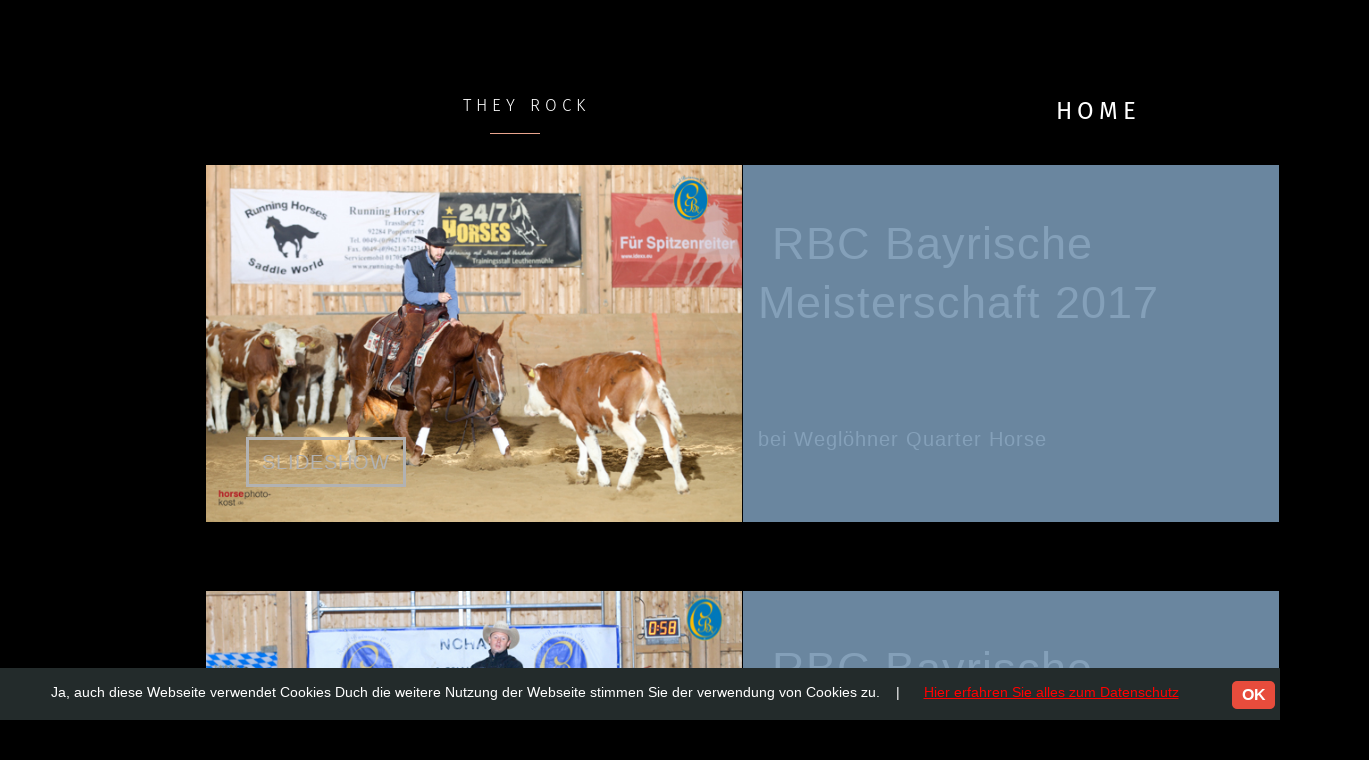

--- FILE ---
content_type: text/css
request_url: https://onehundredfifty.eu/css/site_global.css?crc=248201013
body_size: 10494
content:
html{min-height:100%;min-width:100%;-ms-text-size-adjust:none;}body,div,dl,dt,dd,ul,ol,li,nav,h1,h2,h3,h4,h5,h6,pre,code,form,fieldset,legend,input,button,textarea,p,blockquote,th,td,a{margin:0px;padding:0px;border-width:0px;border-style:solid;border-color:transparent;-webkit-transform-origin:left top;-ms-transform-origin:left top;-o-transform-origin:left top;transform-origin:left top;background-repeat:no-repeat;}button.submit-btn{-moz-box-sizing:content-box;-webkit-box-sizing:content-box;box-sizing:content-box;}.transition{-webkit-transition-property:background-image,background-position,background-color,border-color,border-radius,color,font-size,font-style,font-weight,letter-spacing,line-height,text-align,box-shadow,text-shadow,opacity;transition-property:background-image,background-position,background-color,border-color,border-radius,color,font-size,font-style,font-weight,letter-spacing,line-height,text-align,box-shadow,text-shadow,opacity;}.transition *{-webkit-transition:inherit;transition:inherit;}table{border-collapse:collapse;border-spacing:0px;}fieldset,img{border:0px;border-style:solid;-webkit-transform-origin:left top;-ms-transform-origin:left top;-o-transform-origin:left top;transform-origin:left top;}address,caption,cite,code,dfn,em,strong,th,var,optgroup{font-style:inherit;font-weight:inherit;}del,ins{text-decoration:none;}li{list-style:none;}caption,th{text-align:left;}h1,h2,h3,h4,h5,h6{font-size:100%;font-weight:inherit;}input,button,textarea,select,optgroup,option{font-family:inherit;font-size:inherit;font-style:inherit;font-weight:inherit;}.form-grp input,.form-grp textarea{-webkit-appearance:none;-webkit-border-radius:0;}body{font-family:Arial, Helvetica Neue, Helvetica, sans-serif;text-align:left;font-size:14px;line-height:17px;word-wrap:break-word;text-rendering:optimizeLegibility;-moz-font-feature-settings:'liga';-ms-font-feature-settings:'liga';-webkit-font-feature-settings:'liga';font-feature-settings:'liga';}a:link{color:#0000FF;text-decoration:underline;}a:visited{color:#800080;text-decoration:underline;}a:hover{color:#0000FF;text-decoration:underline;}a:active{color:#EE0000;text-decoration:underline;}a.nontext{color:black;text-decoration:none;font-style:normal;font-weight:normal;}.normal_text{color:#000000;direction:ltr;font-family:Arial, Helvetica Neue, Helvetica, sans-serif;font-size:14px;font-style:normal;font-weight:normal;letter-spacing:0px;line-height:17px;text-align:left;text-decoration:none;text-indent:0px;text-transform:none;vertical-align:0px;padding:0px;}.Title_Large{color:#FFFFFF;font-family:josefin, sans-serif;font-size:30px;font-weight:300;letter-spacing:3px;line-height:45px;text-align:left;padding:0px;}.Text_Body_Light{color:#FFFFFF;font-family:fira-sans, sans-serif;font-size:18px;font-weight:300;letter-spacing:1px;line-height:27px;text-align:left;padding:0px;}.Text_Body{color:#383838;font-family:open-sans, sans-serif;font-size:15px;font-weight:400;line-height:28px;text-align:center;padding:0px;}.Form_Empty{color:#C1C1C1;font-family:fira-sans, sans-serif;font-size:12px;font-weight:200;letter-spacing:1px;line-height:12px;text-align:left;padding:18px 0px 0px 6px;}.Text_Phone_Body{color:#FFFFFF;font-family:fira-sans, sans-serif;font-size:16px;font-weight:300;letter-spacing:1px;line-height:24px;text-align:left;padding:0px;}.Button1{color:#3A3A3A;font-family:Arial, Helvetica Neue, Helvetica, sans-serif;font-size:14px;letter-spacing:3px;text-align:center;padding:14px 0px 0px;}.Tabbed_Panel_Body{color:#333333;font-family:open-sans, sans-serif;font-size:18px;font-weight:300;letter-spacing:0px;line-height:27px;text-align:left;padding:0px;}.Tabbed_Panel_Title_Hoover{color:#FFFFFF;font-family:open-sans, sans-serif;font-size:15px;font-weight:400;line-height:28px;text-align:center;padding:0px;}.Tabbe_Panel_Title_Hoover{color:#3E3E3E;font-family:open-sans, sans-serif;font-size:15px;font-weight:400;line-height:28px;text-align:center;padding:0px;}.Title_Images{color:#FFFFFF;font-family:fira-sans, sans-serif;font-size:15px;font-weight:700;letter-spacing:3px;text-align:left;padding:0px;}.Title_Sections{color:#FFFFFF;font-family:pt-sans-narrow, sans-serif;font-size:17px;font-weight:400;letter-spacing:5px;line-height:26px;text-align:left;padding:0px;}.Text_Body_Small{color:#9B9B9B;font-family:fira-sans, sans-serif;font-size:14px;font-weight:300;letter-spacing:1px;line-height:28px;text-align:left;padding:0px;}.Menu_Button{color:#BABABA;font-family:open-sans-condensed, sans-serif;font-size:14px;font-weight:300;letter-spacing:2px;text-align:center;padding:13px 0px 0px;}.Site_Name{color:#FFFFFF;font-family:estilo-pro, sans-serif;font-size:35px;font-weight:500;letter-spacing:9px;text-align:center;padding:15px 0px 0px;}.H1-Ueberschrift{color:#FFFFFF;font-family:amatic-sc, sans-serif;font-size:135px;font-weight:400;text-align:center;padding:0px;}.H1--berschrift-800{color:#FFFFFF;font-family:amatic-sc, sans-serif;font-size:100px;font-weight:400;text-align:center;padding:0px;}.Title,.H2-Unter-berschrift,.H2-Unter-berschrift-800{color:#FFFFFF;font-family:fira-sans, sans-serif;font-size:17px;font-weight:300;letter-spacing:5px;line-height:26px;text-align:center;padding:0px;}.H3-Unter-berschrift,.H3-unter-berschrift-800{color:#FFFFFF;font-family:open-sans, sans-serif;font-size:14px;font-weight:400;letter-spacing:29px;text-align:center;padding:0px;}.Footer{font-family:amatic-sc, sans-serif;font-size:36px;font-weight:400;letter-spacing:2px;text-align:center;padding:0px;}.Absatzformat{color:#FFFFFF;font-family:josefin, sans-serif;font-size:18px;font-weight:300;text-align:left;padding:0px 14px 4px 18px;}.list0 li:before{position:absolute;right:100%;letter-spacing:0px;text-decoration:none;font-weight:normal;font-style:normal;}.rtl-list li:before{right:auto;left:100%;}.nls-None > li:before,.nls-None .list3 > li:before,.nls-None .list6 > li:before{margin-right:6px;content:'•';}.nls-None .list1 > li:before,.nls-None .list4 > li:before,.nls-None .list7 > li:before{margin-right:6px;content:'○';}.nls-None,.nls-None .list1,.nls-None .list2,.nls-None .list3,.nls-None .list4,.nls-None .list5,.nls-None .list6,.nls-None .list7,.nls-None .list8{padding-left:34px;}.nls-None.rtl-list,.nls-None .list1.rtl-list,.nls-None .list2.rtl-list,.nls-None .list3.rtl-list,.nls-None .list4.rtl-list,.nls-None .list5.rtl-list,.nls-None .list6.rtl-list,.nls-None .list7.rtl-list,.nls-None .list8.rtl-list{padding-left:0px;padding-right:34px;}.nls-None .list2 > li:before,.nls-None .list5 > li:before,.nls-None .list8 > li:before{margin-right:6px;content:'-';}.nls-None.rtl-list > li:before,.nls-None .list1.rtl-list > li:before,.nls-None .list2.rtl-list > li:before,.nls-None .list3.rtl-list > li:before,.nls-None .list4.rtl-list > li:before,.nls-None .list5.rtl-list > li:before,.nls-None .list6.rtl-list > li:before,.nls-None .list7.rtl-list > li:before,.nls-None .list8.rtl-list > li:before{margin-right:0px;margin-left:6px;}.TabbedPanelsTab{white-space:nowrap;}.MenuBar .MenuBarView,.MenuBar .SubMenuView{display:block;list-style:none;}.MenuBar .SubMenu{display:none;position:absolute;}.NoWrap{white-space:nowrap;word-wrap:normal;}.rootelem{margin-left:auto;margin-right:auto;}.colelem{display:inline;float:left;clear:both;}.clearfix:after{content:"\0020";visibility:hidden;display:block;height:0px;clear:both;}*:first-child+html .clearfix{zoom:1;}.clip_frame{overflow:hidden;}.popup_anchor{position:relative;width:0px;height:0px;}.allow_click_through *{pointer-events:auto;}.popup_element{z-index:100000;}.svg{display:block;vertical-align:top;}span.wrap{content:'';clear:left;display:block;}span.actAsInlineDiv{display:inline-block;}.position_content,.excludeFromNormalFlow{float:left;}.preload_images{position:absolute;overflow:hidden;left:-9999px;top:-9999px;height:1px;width:1px;}.preload{height:1px;width:1px;}.animateStates{-webkit-transition:0.3s ease-in-out;-moz-transition:0.3s ease-in-out;-o-transition:0.3s ease-in-out;transition:0.3s ease-in-out;}[data-whatinput="mouse"] *:focus,[data-whatinput="touch"] *:focus,input:focus,textarea:focus{outline:none;}textarea{resize:none;overflow:auto;}.allow_click_through,.fld-prompt{pointer-events:none;}.wrapped-input{position:absolute;top:0px;left:0px;background:transparent;border:none;}.submit-btn{z-index:50000;cursor:pointer;}.anchor_item{width:22px;height:18px;}.MenuBar .SubMenuVisible,.MenuBarVertical .SubMenuVisible,.MenuBar .SubMenu .SubMenuVisible,.popup_element.Active,span.actAsPara,.actAsDiv,a.nonblock.nontext,img.block{display:block;}.widget_invisible,.js .invi,.js .mse_pre_init{visibility:hidden;}.ose_ei{visibility:hidden;z-index:0;}.no_vert_scroll{overflow-y:hidden;}.always_vert_scroll{overflow-y:scroll;}.always_horz_scroll{overflow-x:scroll;}.fullscreen{overflow:hidden;left:0px;top:0px;position:fixed;height:100%;width:100%;-moz-box-sizing:border-box;-webkit-box-sizing:border-box;-ms-box-sizing:border-box;box-sizing:border-box;}.fullwidth{position:absolute;}.borderbox{-moz-box-sizing:border-box;-webkit-box-sizing:border-box;-ms-box-sizing:border-box;box-sizing:border-box;}.scroll_wrapper{position:absolute;overflow:auto;left:0px;right:0px;top:0px;bottom:0px;padding-top:0px;padding-bottom:0px;margin-top:0px;margin-bottom:0px;}.browser_width > *{position:absolute;left:0px;right:0px;}.grpelem,.accordion_wrapper{display:inline;float:left;}.fld-checkbox input[type=checkbox],.fld-radiobutton input[type=radio]{position:absolute;overflow:hidden;clip:rect(0px, 0px, 0px, 0px);height:1px;width:1px;margin:-1px;padding:0px;border:0px;}.fld-checkbox input[type=checkbox] + label,.fld-radiobutton input[type=radio] + label{display:inline-block;background-repeat:no-repeat;cursor:pointer;float:left;width:100%;height:100%;}.pointer_cursor,.fld-recaptcha-mode,.fld-recaptcha-refresh,.fld-recaptcha-help{cursor:pointer;}p,h1,h2,h3,h4,h5,h6,ol,ul,span.actAsPara{max-height:1000000px;}.superscript{vertical-align:super;font-size:66%;line-height:0px;}.subscript{vertical-align:sub;font-size:66%;line-height:0px;}.horizontalSlideShow{-ms-touch-action:pan-y;touch-action:pan-y;}.verticalSlideShow{-ms-touch-action:pan-x;touch-action:pan-x;}.colelem100,.verticalspacer{clear:both;}.list0 li,.MenuBar .MenuItemContainer,.SlideShowContentPanel .fullscreen img,.css_verticalspacer .verticalspacer{position:relative;}.popup_element.Inactive,.js .disn,.js .an_invi,.hidden,.breakpoint{display:none;}#muse_css_mq{position:absolute;display:none;background-color:#FFFFFE;}.fluid_height_spacer{width:0.01px;}.muse_check_css{display:none;position:fixed;}@media screen and (-webkit-min-device-pixel-ratio:0){body{text-rendering:auto;}}

--- FILE ---
content_type: text/css
request_url: https://onehundredfifty.eu/css/gallery.css?crc=3929276354
body_size: 231458
content:
.version.gallery{color:#0000EA;background-color:#33FFC2;}.js body{visibility:hidden;}.js body.initialized{visibility:visible;}#page{margin-right:auto;border-color:#000000;margin-left:auto;border-width:0px;background-color:transparent;z-index:1;width:100%;background-image:none;}#pu83976{margin-right:-10000px;z-index:24;}#u83976{width:100px;border-color:transparent;border-width:0px;background-color:transparent;min-height:25px;z-index:24;position:relative;}#pu18845-4{z-index:19;}#u18845-4{text-align:left;width:280px;background-color:transparent;min-height:40px;z-index:19;position:relative;}#u18839-4{text-align:left;font-weight:400;margin-right:-10000px;background-color:transparent;z-index:15;color:#FFFFFF;position:relative;}#u18839-2{font-family:fira-sans, sans-serif;}#u18846{border-style:solid;z-index:23;border-color:#E9A58E;background-color:transparent;width:50px;position:relative;height:18px;border-width:1px 0px 0px;}#u225631{border-width:0px;background-color:transparent;z-index:2109;position:relative;border-color:transparent;}#u225632{width:937px;border-width:0px;background-color:transparent;margin-right:-10000px;z-index:2110;position:relative;}#pamphletu225635{left:40px;width:0.01px;margin-top:271px;margin-right:-10000px;z-index:2112;position:relative;height:53px;}#u225646popup{z-index:2113;}#u225647{border-width:0px;padding-bottom:22px;background-color:transparent;margin-right:-10000px;z-index:2114;position:relative;height:761px;}#u226065{margin-top:661px;background-color:#1E1E1E;margin-right:-10000px;z-index:2115;position:relative;height:100px;}#slideshowu225648{width:0.01px;margin-top:51px;margin-right:-10000px;z-index:2116;position:relative;height:675px;}#u225813popup{z-index:2117;}#u225916{width:836px;border-color:transparent;border-width:0px;background-color:transparent;margin-right:-10000px;z-index:2118;position:relative;height:559px;}#u229090{width:836px;border-color:transparent;border-width:0px;background-color:transparent;margin-right:-10000px;z-index:2120;position:relative;height:559px;}#u229121{width:836px;border-color:transparent;border-width:0px;background-color:transparent;margin-right:-10000px;z-index:2122;position:relative;height:559px;}#u229152{width:836px;border-color:transparent;border-width:0px;background-color:transparent;margin-right:-10000px;z-index:2124;position:relative;height:559px;}#u229183{width:836px;border-color:transparent;border-width:0px;background-color:transparent;margin-right:-10000px;z-index:2126;position:relative;height:559px;}#u229214{width:836px;border-color:transparent;border-width:0px;background-color:transparent;margin-right:-10000px;z-index:2128;position:relative;height:559px;}#u229245{width:836px;border-color:transparent;border-width:0px;background-color:transparent;margin-right:-10000px;z-index:2130;position:relative;height:559px;}#u229276{width:836px;border-color:transparent;border-width:0px;background-color:transparent;margin-right:-10000px;z-index:2132;position:relative;height:559px;}#u229307{width:836px;border-color:transparent;border-width:0px;background-color:transparent;margin-right:-10000px;z-index:2134;position:relative;height:559px;}#u229338{width:836px;border-color:transparent;border-width:0px;background-color:transparent;margin-right:-10000px;z-index:2136;position:relative;height:559px;}#u229369{width:836px;border-color:transparent;border-width:0px;background-color:transparent;margin-right:-10000px;z-index:2138;position:relative;height:559px;}#u229400{width:836px;border-color:transparent;border-width:0px;background-color:transparent;margin-right:-10000px;z-index:2140;position:relative;height:559px;}#u229431{width:836px;border-color:transparent;border-width:0px;background-color:transparent;margin-right:-10000px;z-index:2142;position:relative;height:559px;}#u229462{width:836px;border-color:transparent;border-width:0px;background-color:transparent;margin-right:-10000px;z-index:2144;position:relative;height:559px;}#u229493{width:836px;border-color:transparent;border-width:0px;background-color:transparent;margin-right:-10000px;z-index:2146;position:relative;height:559px;}#u229524{width:836px;border-color:transparent;border-width:0px;background-color:transparent;margin-right:-10000px;z-index:2148;position:relative;height:559px;}#u229555{width:836px;border-color:transparent;border-width:0px;background-color:transparent;margin-right:-10000px;z-index:2150;position:relative;height:559px;}#u229586{width:836px;border-color:transparent;border-width:0px;background-color:transparent;margin-right:-10000px;z-index:2152;position:relative;height:559px;}#u229617{width:836px;border-color:transparent;border-width:0px;background-color:transparent;margin-right:-10000px;z-index:2154;position:relative;height:559px;}#u229648{width:836px;border-color:transparent;border-width:0px;background-color:transparent;margin-right:-10000px;z-index:2156;position:relative;height:559px;}#u229679{width:836px;border-color:transparent;border-width:0px;background-color:transparent;margin-right:-10000px;z-index:2158;position:relative;height:559px;}#u229710{width:836px;border-color:transparent;border-width:0px;background-color:transparent;margin-right:-10000px;z-index:2160;position:relative;height:559px;}#u229741{width:836px;border-color:transparent;border-width:0px;background-color:transparent;margin-right:-10000px;z-index:2162;position:relative;height:559px;}#u229772{width:836px;border-color:transparent;border-width:0px;background-color:transparent;margin-right:-10000px;z-index:2164;position:relative;height:559px;}#u229803{width:836px;border-color:transparent;border-width:0px;background-color:transparent;margin-right:-10000px;z-index:2166;position:relative;height:559px;}#u229834{width:836px;border-color:transparent;border-width:0px;background-color:transparent;margin-right:-10000px;z-index:2168;position:relative;height:559px;}#u229865{width:836px;border-color:transparent;border-width:0px;background-color:transparent;margin-right:-10000px;z-index:2170;position:relative;height:559px;}#u229896{width:836px;border-color:transparent;border-width:0px;background-color:transparent;margin-right:-10000px;z-index:2172;position:relative;height:559px;}#u229927{width:836px;border-color:transparent;border-width:0px;background-color:transparent;margin-right:-10000px;z-index:2174;position:relative;height:559px;}#u229958{width:836px;border-color:transparent;border-width:0px;background-color:transparent;margin-right:-10000px;z-index:2176;position:relative;height:559px;}#u229989{width:836px;border-color:transparent;border-width:0px;background-color:transparent;margin-right:-10000px;z-index:2178;position:relative;height:559px;}#u230020{width:836px;border-color:transparent;border-width:0px;background-color:transparent;margin-right:-10000px;z-index:2180;position:relative;height:559px;}#u230051{width:836px;border-color:transparent;border-width:0px;background-color:transparent;margin-right:-10000px;z-index:2182;position:relative;height:559px;}#u230082{width:836px;border-color:transparent;border-width:0px;background-color:transparent;margin-right:-10000px;z-index:2184;position:relative;height:559px;}#u230113{width:836px;border-color:transparent;border-width:0px;background-color:transparent;margin-right:-10000px;z-index:2186;position:relative;height:559px;}#u230144{width:836px;border-color:transparent;border-width:0px;background-color:transparent;margin-right:-10000px;z-index:2188;position:relative;height:559px;}#u230175{width:836px;border-color:transparent;border-width:0px;background-color:transparent;margin-right:-10000px;z-index:2190;position:relative;height:559px;}#u230206{width:836px;border-color:transparent;border-width:0px;background-color:transparent;margin-right:-10000px;z-index:2192;position:relative;height:559px;}#u230237{width:836px;border-color:transparent;border-width:0px;background-color:transparent;margin-right:-10000px;z-index:2194;position:relative;height:559px;}#u230268{width:836px;border-color:transparent;border-width:0px;background-color:transparent;margin-right:-10000px;z-index:2196;position:relative;height:559px;}#u230299{width:836px;border-color:transparent;border-width:0px;background-color:transparent;margin-right:-10000px;z-index:2198;position:relative;height:559px;}#u230330{width:836px;border-color:transparent;border-width:0px;background-color:transparent;margin-right:-10000px;z-index:2200;position:relative;height:559px;}#u230361{width:836px;border-color:transparent;border-width:0px;background-color:transparent;margin-right:-10000px;z-index:2202;position:relative;height:559px;}#u230392{width:836px;border-color:transparent;border-width:0px;background-color:transparent;margin-right:-10000px;z-index:2204;position:relative;height:559px;}#u230423{width:836px;border-color:transparent;border-width:0px;background-color:transparent;margin-right:-10000px;z-index:2206;position:relative;height:559px;}#u230454{width:836px;border-color:transparent;border-width:0px;background-color:transparent;margin-right:-10000px;z-index:2208;position:relative;height:559px;}#u230485{width:836px;border-color:transparent;border-width:0px;background-color:transparent;margin-right:-10000px;z-index:2210;position:relative;height:559px;}#u230516{width:836px;border-color:transparent;border-width:0px;background-color:transparent;margin-right:-10000px;z-index:2212;position:relative;height:559px;}#u230547{width:836px;border-color:transparent;border-width:0px;background-color:transparent;margin-right:-10000px;z-index:2214;position:relative;height:559px;}#u230578{width:836px;border-color:transparent;border-width:0px;background-color:transparent;margin-right:-10000px;z-index:2216;position:relative;height:559px;}#u230609{width:836px;border-color:transparent;border-width:0px;background-color:transparent;margin-right:-10000px;z-index:2218;position:relative;height:559px;}#u230640{width:836px;border-color:transparent;border-width:0px;background-color:transparent;margin-right:-10000px;z-index:2220;position:relative;height:559px;}#u230671{width:836px;border-color:transparent;border-width:0px;background-color:transparent;margin-right:-10000px;z-index:2222;position:relative;height:559px;}#u230702{width:836px;border-color:transparent;border-width:0px;background-color:transparent;margin-right:-10000px;z-index:2224;position:relative;height:559px;}#u230733{width:836px;border-color:transparent;border-width:0px;background-color:transparent;margin-right:-10000px;z-index:2226;position:relative;height:559px;}#u230764{width:836px;border-color:transparent;border-width:0px;background-color:transparent;margin-right:-10000px;z-index:2228;position:relative;height:559px;}#u230795{width:836px;border-color:transparent;border-width:0px;background-color:transparent;margin-right:-10000px;z-index:2230;position:relative;height:559px;}#u230826{width:836px;border-color:transparent;border-width:0px;background-color:transparent;margin-right:-10000px;z-index:2232;position:relative;height:559px;}#u230857{width:836px;border-color:transparent;border-width:0px;background-color:transparent;margin-right:-10000px;z-index:2234;position:relative;height:559px;}#u230888{width:836px;border-color:transparent;border-width:0px;background-color:transparent;margin-right:-10000px;z-index:2236;position:relative;height:559px;}#u230919{width:836px;border-color:transparent;border-width:0px;background-color:transparent;margin-right:-10000px;z-index:2238;position:relative;height:559px;}#u230950{width:836px;border-color:transparent;border-width:0px;background-color:transparent;margin-right:-10000px;z-index:2240;position:relative;height:559px;}#u230981{width:836px;border-color:transparent;border-width:0px;background-color:transparent;margin-right:-10000px;z-index:2242;position:relative;height:559px;}#u231012{width:836px;border-color:transparent;border-width:0px;background-color:transparent;margin-right:-10000px;z-index:2244;position:relative;height:559px;}#u231043{width:836px;border-color:transparent;border-width:0px;background-color:transparent;margin-right:-10000px;z-index:2246;position:relative;height:559px;}#u231074{width:836px;border-color:transparent;border-width:0px;background-color:transparent;margin-right:-10000px;z-index:2248;position:relative;height:559px;}#u231105{width:836px;border-color:transparent;border-width:0px;background-color:transparent;margin-right:-10000px;z-index:2250;position:relative;height:559px;}#u231136{width:836px;border-color:transparent;border-width:0px;background-color:transparent;margin-right:-10000px;z-index:2252;position:relative;height:559px;}#u231167{width:836px;border-color:transparent;border-width:0px;background-color:transparent;margin-right:-10000px;z-index:2254;position:relative;height:559px;}#u231198{width:836px;border-color:transparent;border-width:0px;background-color:transparent;margin-right:-10000px;z-index:2256;position:relative;height:559px;}#u231229{width:836px;border-color:transparent;border-width:0px;background-color:transparent;margin-right:-10000px;z-index:2258;position:relative;height:559px;}#u231260{width:836px;border-color:transparent;border-width:0px;background-color:transparent;margin-right:-10000px;z-index:2260;position:relative;height:559px;}#u231291{width:836px;border-color:transparent;border-width:0px;background-color:transparent;margin-right:-10000px;z-index:2262;position:relative;height:559px;}#u231322{width:836px;border-color:transparent;border-width:0px;background-color:transparent;margin-right:-10000px;z-index:2264;position:relative;height:559px;}#u231353{width:836px;border-color:transparent;border-width:0px;background-color:transparent;margin-right:-10000px;z-index:2266;position:relative;height:559px;}#u231384{width:836px;border-color:transparent;border-width:0px;background-color:transparent;margin-right:-10000px;z-index:2268;position:relative;height:559px;}#u231415{width:836px;border-color:transparent;border-width:0px;background-color:transparent;margin-right:-10000px;z-index:2270;position:relative;height:559px;}#u231446{width:836px;border-color:transparent;border-width:0px;background-color:transparent;margin-right:-10000px;z-index:2272;position:relative;height:559px;}#u231477{width:836px;border-color:transparent;border-width:0px;background-color:transparent;margin-right:-10000px;z-index:2274;position:relative;height:559px;}#u231508{width:836px;border-color:transparent;border-width:0px;background-color:transparent;margin-right:-10000px;z-index:2276;position:relative;height:559px;}#u231539{width:836px;border-color:transparent;border-width:0px;background-color:transparent;margin-right:-10000px;z-index:2278;position:relative;height:559px;}#u231570{width:836px;border-color:transparent;border-width:0px;background-color:transparent;margin-right:-10000px;z-index:2280;position:relative;height:559px;}#u231601{width:836px;border-color:transparent;border-width:0px;background-color:transparent;margin-right:-10000px;z-index:2282;position:relative;height:559px;}#u231632{width:836px;border-color:transparent;border-width:0px;background-color:transparent;margin-right:-10000px;z-index:2284;position:relative;height:559px;}#u231663{width:836px;border-color:transparent;border-width:0px;background-color:transparent;margin-right:-10000px;z-index:2286;position:relative;height:559px;}#u231694{width:836px;border-color:transparent;border-width:0px;background-color:transparent;margin-right:-10000px;z-index:2288;position:relative;height:559px;}#u231725{width:836px;border-color:transparent;border-width:0px;background-color:transparent;margin-right:-10000px;z-index:2290;position:relative;height:559px;}#u231756{width:836px;border-color:transparent;border-width:0px;background-color:transparent;margin-right:-10000px;z-index:2292;position:relative;height:559px;}#u231787{width:836px;border-color:transparent;border-width:0px;background-color:transparent;margin-right:-10000px;z-index:2294;position:relative;height:559px;}#u231818{width:836px;border-color:transparent;border-width:0px;background-color:transparent;margin-right:-10000px;z-index:2296;position:relative;height:559px;}#u231849{width:836px;border-color:transparent;border-width:0px;background-color:transparent;margin-right:-10000px;z-index:2298;position:relative;height:559px;}#u231880{width:836px;border-color:transparent;border-width:0px;background-color:transparent;margin-right:-10000px;z-index:2300;position:relative;height:559px;}#u231911{width:836px;border-color:transparent;border-width:0px;background-color:transparent;margin-right:-10000px;z-index:2302;position:relative;height:559px;}#u231942{width:836px;border-color:transparent;border-width:0px;background-color:transparent;margin-right:-10000px;z-index:2304;position:relative;height:559px;}#u231973{width:836px;border-color:transparent;border-width:0px;background-color:transparent;margin-right:-10000px;z-index:2306;position:relative;height:559px;}#u232004{width:836px;border-color:transparent;border-width:0px;background-color:transparent;margin-right:-10000px;z-index:2308;position:relative;height:559px;}#u232035{width:836px;border-color:transparent;border-width:0px;background-color:transparent;margin-right:-10000px;z-index:2310;position:relative;height:559px;}#u232066{width:836px;border-color:transparent;border-width:0px;background-color:transparent;margin-right:-10000px;z-index:2312;position:relative;height:559px;}#u232097{width:836px;border-color:transparent;border-width:0px;background-color:transparent;margin-right:-10000px;z-index:2314;position:relative;height:559px;}#u232128{width:836px;border-color:transparent;border-width:0px;background-color:transparent;margin-right:-10000px;z-index:2316;position:relative;height:559px;}#u232159{width:836px;border-color:transparent;border-width:0px;background-color:transparent;margin-right:-10000px;z-index:2318;position:relative;height:559px;}#u232190{width:836px;border-color:transparent;border-width:0px;background-color:transparent;margin-right:-10000px;z-index:2320;position:relative;height:559px;}#u232221{width:836px;border-color:transparent;border-width:0px;background-color:transparent;margin-right:-10000px;z-index:2322;position:relative;height:559px;}#u232252{width:836px;border-color:transparent;border-width:0px;background-color:transparent;margin-right:-10000px;z-index:2324;position:relative;height:559px;}#u232283{width:836px;border-color:transparent;border-width:0px;background-color:transparent;margin-right:-10000px;z-index:2326;position:relative;height:559px;}#u232314{width:836px;border-color:transparent;border-width:0px;background-color:transparent;margin-right:-10000px;z-index:2328;position:relative;height:559px;}#u232345{width:836px;border-color:transparent;border-width:0px;background-color:transparent;margin-right:-10000px;z-index:2330;position:relative;height:559px;}#u232376{width:836px;border-color:transparent;border-width:0px;background-color:transparent;margin-right:-10000px;z-index:2332;position:relative;height:559px;}#u232407{width:836px;border-color:transparent;border-width:0px;background-color:transparent;margin-right:-10000px;z-index:2334;position:relative;height:559px;}#u232438{width:836px;border-color:transparent;border-width:0px;background-color:transparent;margin-right:-10000px;z-index:2336;position:relative;height:559px;}#u232469{width:836px;border-color:transparent;border-width:0px;background-color:transparent;margin-right:-10000px;z-index:2338;position:relative;height:559px;}#u232500{width:836px;border-color:transparent;border-width:0px;background-color:transparent;margin-right:-10000px;z-index:2340;position:relative;height:559px;}#u232531{width:836px;border-color:transparent;border-width:0px;background-color:transparent;margin-right:-10000px;z-index:2342;position:relative;height:559px;}#u232562{width:836px;border-color:transparent;border-width:0px;background-color:transparent;margin-right:-10000px;z-index:2344;position:relative;height:559px;}#u232593{width:836px;border-color:transparent;border-width:0px;background-color:transparent;margin-right:-10000px;z-index:2346;position:relative;height:559px;}#u232624{width:836px;border-color:transparent;border-width:0px;background-color:transparent;margin-right:-10000px;z-index:2348;position:relative;height:559px;}#u232655{width:836px;border-color:transparent;border-width:0px;background-color:transparent;margin-right:-10000px;z-index:2350;position:relative;height:559px;}#u232686{width:836px;border-color:transparent;border-width:0px;background-color:transparent;margin-right:-10000px;z-index:2352;position:relative;height:559px;}#u232717{width:836px;border-color:transparent;border-width:0px;background-color:transparent;margin-right:-10000px;z-index:2354;position:relative;height:559px;}#u232748{width:836px;border-color:transparent;border-width:0px;background-color:transparent;margin-right:-10000px;z-index:2356;position:relative;height:559px;}#u232779{width:836px;border-color:transparent;border-width:0px;background-color:transparent;margin-right:-10000px;z-index:2358;position:relative;height:559px;}#u232810{width:836px;border-color:transparent;border-width:0px;background-color:transparent;margin-right:-10000px;z-index:2360;position:relative;height:559px;}#u232841{width:836px;border-color:transparent;border-width:0px;background-color:transparent;margin-right:-10000px;z-index:2362;position:relative;height:559px;}#u232872{width:836px;border-color:transparent;border-width:0px;background-color:transparent;margin-right:-10000px;z-index:2364;position:relative;height:559px;}#u232903{width:836px;border-color:transparent;border-width:0px;background-color:transparent;margin-right:-10000px;z-index:2366;position:relative;height:559px;}#u232934{width:836px;border-color:transparent;border-width:0px;background-color:transparent;margin-right:-10000px;z-index:2368;position:relative;height:559px;}#u232965{width:836px;border-color:transparent;border-width:0px;background-color:transparent;margin-right:-10000px;z-index:2370;position:relative;height:559px;}#u232996{width:836px;border-color:transparent;border-width:0px;background-color:transparent;margin-right:-10000px;z-index:2372;position:relative;height:559px;}#u233027{width:836px;border-color:transparent;border-width:0px;background-color:transparent;margin-right:-10000px;z-index:2374;position:relative;height:559px;}#u233058{width:836px;border-color:transparent;border-width:0px;background-color:transparent;margin-right:-10000px;z-index:2376;position:relative;height:559px;}#u233089{width:836px;border-color:transparent;border-width:0px;background-color:transparent;margin-right:-10000px;z-index:2378;position:relative;height:559px;}#u233120{width:836px;border-color:transparent;border-width:0px;background-color:transparent;margin-right:-10000px;z-index:2380;position:relative;height:559px;}#u233151{width:836px;border-color:transparent;border-width:0px;background-color:transparent;margin-right:-10000px;z-index:2382;position:relative;height:559px;}#u233182{width:836px;border-color:transparent;border-width:0px;background-color:transparent;margin-right:-10000px;z-index:2384;position:relative;height:559px;}#u233213{width:836px;border-color:transparent;border-width:0px;background-color:transparent;margin-right:-10000px;z-index:2386;position:relative;height:559px;}#u233244{width:836px;border-color:transparent;border-width:0px;background-color:transparent;margin-right:-10000px;z-index:2388;position:relative;height:559px;}#u233275{width:836px;border-color:transparent;border-width:0px;background-color:transparent;margin-right:-10000px;z-index:2390;position:relative;height:559px;}#u233306{width:836px;border-color:transparent;border-width:0px;background-color:transparent;margin-right:-10000px;z-index:2392;position:relative;height:559px;}#u233337{width:836px;border-color:transparent;border-width:0px;background-color:transparent;margin-right:-10000px;z-index:2394;position:relative;height:559px;}#u233368{width:836px;border-color:transparent;border-width:0px;background-color:transparent;margin-right:-10000px;z-index:2396;position:relative;height:559px;}#u233399{width:836px;border-color:transparent;border-width:0px;background-color:transparent;margin-right:-10000px;z-index:2398;position:relative;height:559px;}#u233430{width:836px;border-color:transparent;border-width:0px;background-color:transparent;margin-right:-10000px;z-index:2400;position:relative;height:559px;}#u233461{width:836px;border-color:transparent;border-width:0px;background-color:transparent;margin-right:-10000px;z-index:2402;position:relative;height:559px;}#u233492{width:836px;border-color:transparent;border-width:0px;background-color:transparent;margin-right:-10000px;z-index:2404;position:relative;height:559px;}#u233523{width:836px;border-color:transparent;border-width:0px;background-color:transparent;margin-right:-10000px;z-index:2406;position:relative;height:559px;}#u233554{width:836px;border-color:transparent;border-width:0px;background-color:transparent;margin-right:-10000px;z-index:2408;position:relative;height:559px;}#u233585{width:836px;border-color:transparent;border-width:0px;background-color:transparent;margin-right:-10000px;z-index:2410;position:relative;height:559px;}#u233616{width:836px;border-color:transparent;border-width:0px;background-color:transparent;margin-right:-10000px;z-index:2412;position:relative;height:559px;}#u233647{width:836px;border-color:transparent;border-width:0px;background-color:transparent;margin-right:-10000px;z-index:2414;position:relative;height:559px;}#u233678{width:836px;border-color:transparent;border-width:0px;background-color:transparent;margin-right:-10000px;z-index:2416;position:relative;height:559px;}#u233709{width:836px;border-color:transparent;border-width:0px;background-color:transparent;margin-right:-10000px;z-index:2418;position:relative;height:559px;}#u233740{width:836px;border-color:transparent;border-width:0px;background-color:transparent;margin-right:-10000px;z-index:2420;position:relative;height:559px;}#u233771{width:836px;border-color:transparent;border-width:0px;background-color:transparent;margin-right:-10000px;z-index:2422;position:relative;height:559px;}#u233802{width:836px;border-color:transparent;border-width:0px;background-color:transparent;margin-right:-10000px;z-index:2424;position:relative;height:559px;}#u225977-4popup{z-index:2426;}#u225979-4popup{z-index:2430;}#u225976-4popup{z-index:2434;}.SSSlideLoading{background:url("../images/loading.gif?crc=3815509949") no-repeat center center;}#u226064{margin-right:-10000px;width:100px;border-color:transparent;border-width:0px;left:474px;background-color:transparent;min-height:25px;z-index:2438;position:relative;margin-top:305px;}#u226066{margin-right:-10000px;width:100px;border-color:transparent;border-width:0px;left:430px;background-color:transparent;min-height:25px;z-index:2439;position:relative;margin-top:287px;}#u226063{margin-right:-10000px;width:100px;border-color:transparent;border-width:0px;left:270px;background-color:transparent;min-height:25px;z-index:2440;position:relative;margin-top:321px;}#u225640{margin-right:-10000px;z-index:2441;width:163px;position:relative;height:53px;}#u225642{border-style:solid;width:154px;border-color:#B2B2B2;border-width:3px;padding-bottom:12px;background-color:transparent;margin-right:-10000px;z-index:2443;position:relative;margin-top:1px;}#u225641:hover #u225642{border-color:#343438;background-color:#343438;width:154px;min-height:0px;margin:1px -10000px 0px 0px;}#u225641.PamphletThumbSelected #u225642{border-color:#B2B2B2;background-color:transparent;width:154px;min-height:0px;margin:1px -10000px 0px 0px;}#u225643-4{left:-3px;z-index:2444;font-weight:500;line-height:20px;border-width:0px;font-size:20px;background-color:transparent;text-align:center;margin-top:12px;font-family:raleway, sans-serif;margin-right:-10000px;letter-spacing:1px;min-height:20px;width:160px;color:#B2B2B2;position:relative;}#u225641:hover #u225643-4{padding-bottom:0px;min-height:20px;width:160px;padding-top:0px;margin:12px -10000px 0px 0px;}#u225641:hover #u225643-4 p{visibility:inherit;color:#FFFFFF;}#u225636{top:297px;transition-duration:0.5s;border-width:0px;height:60px;transition-timing-function:ease;-webkit-transition-delay:0s;-webkit-transition-duration:0.5s;background-color:#1E1E1E;border-color:transparent;-webkit-transition-timing-function:ease;padding-bottom:40px;width:100px;position:absolute;background-image:url("../images/blank.gif?crc=4208392903");transition-delay:0s;}#u225637-4{left:6px;margin-top:40px;line-height:20px;font-size:20px;background-color:transparent;text-align:center;z-index:2449;margin-right:-10000px;min-height:20px;width:87px;color:#FFFFFF;position:relative;}.SSFirstButton,.SSPreviousButton,.SSNextButton,.SSLastButton,.SSSlideLink,.SSCloseButton,.PamphletWidget .ThumbGroup .Thumb,.PamphletNextButton,.PamphletPrevButton,.PamphletCloseButton{cursor:pointer;}#buttonu226067{left:552px;margin-top:45px;padding-bottom:29px;margin-right:-10000px;z-index:2453;position:relative;}#buttonu226067.ButtonSelected{min-height:0px;margin:45px -10000px 0px 0px;}.wow-fadeInRight{background-color:transparent;border-color:#000000;border-width:0px;}#u226069-7{z-index:2454;font-weight:400;line-height:59px;border-width:0px;font-size:45px;background-color:transparent;text-align:left;font-family:raleway, sans-serif;letter-spacing:1px;min-height:130px;border-color:transparent;color:#FFFFFF;position:relative;}#buttonu226067:hover #u226069-7{margin-bottom:0px;margin-left:0px;padding-bottom:0px;min-height:130px;padding-top:0px;}#buttonu226067:hover #u226069-7 p{visibility:inherit;color:#E9A58E;}#u226068-4{z-index:2461;font-weight:400;line-height:20px;font-size:20px;background-color:transparent;text-align:left;font-family:source-sans-pro, sans-serif;letter-spacing:1px;min-height:20px;color:#FFFFFF;position:relative;}#u225634{left:537px;-ms-filter:"progid:DXImageTransform.Microsoft.Alpha(Opacity=90)";filter:alpha(opacity=90);opacity:0.9;background-color:#7796B2;margin-right:-10000px;z-index:2465;position:relative;height:357px;}#u170293{border-width:0px;background-color:transparent;z-index:1695;position:relative;border-color:transparent;}#u170298{width:937px;border-width:0px;background-color:transparent;margin-right:-10000px;z-index:1696;position:relative;}#pamphletu170300{left:40px;width:0.01px;margin-top:271px;margin-right:-10000px;z-index:1698;position:relative;height:51px;}#u170303popup{z-index:1699;}#u170304{border-width:0px;padding-bottom:22px;background-color:transparent;margin-right:-10000px;z-index:1700;position:relative;height:761px;}#u170307{margin-top:661px;background-color:#1E1E1E;margin-right:-10000px;z-index:1701;position:relative;height:100px;}#slideshowu170309{width:0.01px;margin-top:51px;margin-right:-10000px;z-index:1702;position:relative;height:675px;}#u170457popup{z-index:1703;}#u170508{width:836px;border-color:transparent;border-width:0px;background-color:transparent;margin-right:-10000px;z-index:1704;position:relative;height:559px;}#u172996{width:836px;border-color:transparent;border-width:0px;background-color:transparent;margin-right:-10000px;z-index:1706;position:relative;height:559px;}#u173027{width:836px;border-color:transparent;border-width:0px;background-color:transparent;margin-right:-10000px;z-index:1708;position:relative;height:559px;}#u173058{width:836px;border-color:transparent;border-width:0px;background-color:transparent;margin-right:-10000px;z-index:1710;position:relative;height:559px;}#u173089{width:836px;border-color:transparent;border-width:0px;background-color:transparent;margin-right:-10000px;z-index:1712;position:relative;height:559px;}#u173120{width:836px;border-color:transparent;border-width:0px;background-color:transparent;margin-right:-10000px;z-index:1714;position:relative;height:559px;}#u173151{width:836px;border-color:transparent;border-width:0px;background-color:transparent;margin-right:-10000px;z-index:1716;position:relative;height:559px;}#u173182{width:836px;border-color:transparent;border-width:0px;background-color:transparent;margin-right:-10000px;z-index:1718;position:relative;height:559px;}#u173213{width:836px;border-color:transparent;border-width:0px;background-color:transparent;margin-right:-10000px;z-index:1720;position:relative;height:559px;}#u173244{width:836px;border-color:transparent;border-width:0px;background-color:transparent;margin-right:-10000px;z-index:1722;position:relative;height:559px;}#u173275{width:836px;border-color:transparent;border-width:0px;background-color:transparent;margin-right:-10000px;z-index:1724;position:relative;height:559px;}#u173306{width:836px;border-color:transparent;border-width:0px;background-color:transparent;margin-right:-10000px;z-index:1726;position:relative;height:559px;}#u173337{width:836px;border-color:transparent;border-width:0px;background-color:transparent;margin-right:-10000px;z-index:1728;position:relative;height:559px;}#u173368{width:836px;border-color:transparent;border-width:0px;background-color:transparent;margin-right:-10000px;z-index:1730;position:relative;height:559px;}#u173399{width:836px;border-color:transparent;border-width:0px;background-color:transparent;margin-right:-10000px;z-index:1732;position:relative;height:559px;}#u173430{width:836px;border-color:transparent;border-width:0px;background-color:transparent;margin-right:-10000px;z-index:1734;position:relative;height:559px;}#u173461{width:836px;border-color:transparent;border-width:0px;background-color:transparent;margin-right:-10000px;z-index:1736;position:relative;height:559px;}#u173492{width:836px;border-color:transparent;border-width:0px;background-color:transparent;margin-right:-10000px;z-index:1738;position:relative;height:559px;}#u173523{width:836px;border-color:transparent;border-width:0px;background-color:transparent;margin-right:-10000px;z-index:1740;position:relative;height:559px;}#u173554{width:836px;border-color:transparent;border-width:0px;background-color:transparent;margin-right:-10000px;z-index:1742;position:relative;height:559px;}#u173585{width:836px;border-color:transparent;border-width:0px;background-color:transparent;margin-right:-10000px;z-index:1744;position:relative;height:559px;}#u173616{width:836px;border-color:transparent;border-width:0px;background-color:transparent;margin-right:-10000px;z-index:1746;position:relative;height:559px;}#u173647{width:836px;border-color:transparent;border-width:0px;background-color:transparent;margin-right:-10000px;z-index:1748;position:relative;height:559px;}#u173678{width:836px;border-color:transparent;border-width:0px;background-color:transparent;margin-right:-10000px;z-index:1750;position:relative;height:559px;}#u173709{width:836px;border-color:transparent;border-width:0px;background-color:transparent;margin-right:-10000px;z-index:1752;position:relative;height:559px;}#u173740{width:836px;border-color:transparent;border-width:0px;background-color:transparent;margin-right:-10000px;z-index:1754;position:relative;height:559px;}#u173771{width:836px;border-color:transparent;border-width:0px;background-color:transparent;margin-right:-10000px;z-index:1756;position:relative;height:559px;}#u173802{width:836px;border-color:transparent;border-width:0px;background-color:transparent;margin-right:-10000px;z-index:1758;position:relative;height:559px;}#u173833{width:836px;border-color:transparent;border-width:0px;background-color:transparent;margin-right:-10000px;z-index:1760;position:relative;height:559px;}#u173864{width:836px;border-color:transparent;border-width:0px;background-color:transparent;margin-right:-10000px;z-index:1762;position:relative;height:559px;}#u173895{width:836px;border-color:transparent;border-width:0px;background-color:transparent;margin-right:-10000px;z-index:1764;position:relative;height:559px;}#u173926{width:836px;border-color:transparent;border-width:0px;background-color:transparent;margin-right:-10000px;z-index:1766;position:relative;height:559px;}#u173957{width:836px;border-color:transparent;border-width:0px;background-color:transparent;margin-right:-10000px;z-index:1768;position:relative;height:559px;}#u173988{width:836px;border-color:transparent;border-width:0px;background-color:transparent;margin-right:-10000px;z-index:1770;position:relative;height:559px;}#u174019{width:836px;border-color:transparent;border-width:0px;background-color:transparent;margin-right:-10000px;z-index:1772;position:relative;height:559px;}#u174050{width:836px;border-color:transparent;border-width:0px;background-color:transparent;margin-right:-10000px;z-index:1774;position:relative;height:559px;}#u174081{width:836px;border-color:transparent;border-width:0px;background-color:transparent;margin-right:-10000px;z-index:1776;position:relative;height:559px;}#u174112{width:836px;border-color:transparent;border-width:0px;background-color:transparent;margin-right:-10000px;z-index:1778;position:relative;height:559px;}#u174143{width:836px;border-color:transparent;border-width:0px;background-color:transparent;margin-right:-10000px;z-index:1780;position:relative;height:559px;}#u174174{width:836px;border-color:transparent;border-width:0px;background-color:transparent;margin-right:-10000px;z-index:1782;position:relative;height:559px;}#u174205{width:836px;border-color:transparent;border-width:0px;background-color:transparent;margin-right:-10000px;z-index:1784;position:relative;height:559px;}#u174236{width:836px;border-color:transparent;border-width:0px;background-color:transparent;margin-right:-10000px;z-index:1786;position:relative;height:559px;}#u174267{width:836px;border-color:transparent;border-width:0px;background-color:transparent;margin-right:-10000px;z-index:1788;position:relative;height:559px;}#u174298{width:836px;border-color:transparent;border-width:0px;background-color:transparent;margin-right:-10000px;z-index:1790;position:relative;height:559px;}#u174329{width:836px;border-color:transparent;border-width:0px;background-color:transparent;margin-right:-10000px;z-index:1792;position:relative;height:559px;}#u174360{width:836px;border-color:transparent;border-width:0px;background-color:transparent;margin-right:-10000px;z-index:1794;position:relative;height:559px;}#u174391{width:836px;border-color:transparent;border-width:0px;background-color:transparent;margin-right:-10000px;z-index:1796;position:relative;height:559px;}#u174422{width:836px;border-color:transparent;border-width:0px;background-color:transparent;margin-right:-10000px;z-index:1798;position:relative;height:559px;}#u174453{width:836px;border-color:transparent;border-width:0px;background-color:transparent;margin-right:-10000px;z-index:1800;position:relative;height:559px;}#u174484{width:836px;border-color:transparent;border-width:0px;background-color:transparent;margin-right:-10000px;z-index:1802;position:relative;height:559px;}#u174515{width:836px;border-color:transparent;border-width:0px;background-color:transparent;margin-right:-10000px;z-index:1804;position:relative;height:559px;}#u174546{width:836px;border-color:transparent;border-width:0px;background-color:transparent;margin-right:-10000px;z-index:1806;position:relative;height:559px;}#u174577{width:836px;border-color:transparent;border-width:0px;background-color:transparent;margin-right:-10000px;z-index:1808;position:relative;height:559px;}#u174608{width:836px;border-color:transparent;border-width:0px;background-color:transparent;margin-right:-10000px;z-index:1810;position:relative;height:559px;}#u174639{width:836px;border-color:transparent;border-width:0px;background-color:transparent;margin-right:-10000px;z-index:1812;position:relative;height:559px;}#u174670{width:836px;border-color:transparent;border-width:0px;background-color:transparent;margin-right:-10000px;z-index:1814;position:relative;height:559px;}#u174701{width:836px;border-color:transparent;border-width:0px;background-color:transparent;margin-right:-10000px;z-index:1816;position:relative;height:559px;}#u174732{width:836px;border-color:transparent;border-width:0px;background-color:transparent;margin-right:-10000px;z-index:1818;position:relative;height:559px;}#u174763{width:836px;border-color:transparent;border-width:0px;background-color:transparent;margin-right:-10000px;z-index:1820;position:relative;height:559px;}#u174794{width:836px;border-color:transparent;border-width:0px;background-color:transparent;margin-right:-10000px;z-index:1822;position:relative;height:559px;}#u174825{width:836px;border-color:transparent;border-width:0px;background-color:transparent;margin-right:-10000px;z-index:1824;position:relative;height:559px;}#u174856{width:836px;border-color:transparent;border-width:0px;background-color:transparent;margin-right:-10000px;z-index:1826;position:relative;height:559px;}#u174887{width:836px;border-color:transparent;border-width:0px;background-color:transparent;margin-right:-10000px;z-index:1828;position:relative;height:559px;}#u174918{width:836px;border-color:transparent;border-width:0px;background-color:transparent;margin-right:-10000px;z-index:1830;position:relative;height:559px;}#u174949{width:836px;border-color:transparent;border-width:0px;background-color:transparent;margin-right:-10000px;z-index:1832;position:relative;height:559px;}#u174980{width:836px;border-color:transparent;border-width:0px;background-color:transparent;margin-right:-10000px;z-index:1834;position:relative;height:559px;}#u175011{width:836px;border-color:transparent;border-width:0px;background-color:transparent;margin-right:-10000px;z-index:1836;position:relative;height:559px;}#u175042{width:836px;border-color:transparent;border-width:0px;background-color:transparent;margin-right:-10000px;z-index:1838;position:relative;height:559px;}#u175073{width:836px;border-color:transparent;border-width:0px;background-color:transparent;margin-right:-10000px;z-index:1840;position:relative;height:559px;}#u175104{width:836px;border-color:transparent;border-width:0px;background-color:transparent;margin-right:-10000px;z-index:1842;position:relative;height:559px;}#u175135{width:836px;border-color:transparent;border-width:0px;background-color:transparent;margin-right:-10000px;z-index:1844;position:relative;height:559px;}#u175166{width:836px;border-color:transparent;border-width:0px;background-color:transparent;margin-right:-10000px;z-index:1846;position:relative;height:559px;}#u175197{width:836px;border-color:transparent;border-width:0px;background-color:transparent;margin-right:-10000px;z-index:1848;position:relative;height:559px;}#u175228{width:836px;border-color:transparent;border-width:0px;background-color:transparent;margin-right:-10000px;z-index:1850;position:relative;height:559px;}#u175259{width:836px;border-color:transparent;border-width:0px;background-color:transparent;margin-right:-10000px;z-index:1852;position:relative;height:559px;}#u175290{width:836px;border-color:transparent;border-width:0px;background-color:transparent;margin-right:-10000px;z-index:1854;position:relative;height:559px;}#u175321{width:836px;border-color:transparent;border-width:0px;background-color:transparent;margin-right:-10000px;z-index:1856;position:relative;height:559px;}#u170604-4popup{z-index:1858;}#u170609-4popup{z-index:1862;}#u170607-4popup{z-index:1866;}#u170305{margin-right:-10000px;width:100px;border-color:transparent;border-width:0px;left:474px;background-color:transparent;min-height:25px;z-index:1870;position:relative;margin-top:305px;}#u170306{margin-right:-10000px;width:100px;border-color:transparent;border-width:0px;left:430px;background-color:transparent;min-height:25px;z-index:1871;position:relative;margin-top:287px;}#u170308{margin-right:-10000px;width:100px;border-color:transparent;border-width:0px;left:270px;background-color:transparent;min-height:25px;z-index:1872;position:relative;margin-top:321px;}#u170686{margin-right:-10000px;z-index:1873;width:161px;position:relative;height:51px;}#u170689{border-style:solid;width:154px;border-color:#B2B2B2;border-width:3px;padding-bottom:12px;background-color:transparent;margin-right:-10000px;z-index:1875;position:relative;margin-top:1px;}#u170687:hover #u170689{border-color:#343438;background-color:#343438;width:157px;min-height:3px;margin:0px -10002px -2px -1px;}#u170688-4{left:-3px;z-index:1876;font-weight:500;line-height:20px;border-width:0px;font-size:20px;background-color:transparent;text-align:center;margin-top:12px;font-family:raleway, sans-serif;margin-right:-10000px;letter-spacing:1px;min-height:20px;width:160px;color:#B2B2B2;position:relative;}#u225641.PamphletThumbSelected #u225643-4,#u170687:hover #u170688-4{padding-bottom:0px;min-height:20px;width:160px;padding-top:0px;margin:12px -10000px 0px 0px;}#u225641.PamphletThumbSelected #u225643-4 p,#buttonu226067.ButtonSelected #u226069-7 p,#u170687:hover #u170688-4 p{visibility:inherit;color:#FFFFFF;}#u170690{top:297px;transition-duration:0.5s;border-width:0px;height:60px;transition-timing-function:ease;-webkit-transition-delay:0s;-webkit-transition-duration:0.5s;background-color:#1E1E1E;border-color:transparent;-webkit-transition-timing-function:ease;padding-bottom:40px;width:100px;position:absolute;background-image:url("../images/blank.gif?crc=4208392903");transition-delay:0s;}#u170691-4{left:6px;margin-top:40px;line-height:20px;font-size:20px;background-color:transparent;text-align:center;z-index:1881;margin-right:-10000px;min-height:20px;width:87px;color:#FFFFFF;position:relative;}#buttonu170295{left:552px;padding-bottom:29px;margin-right:-10000px;z-index:1885;position:relative;}#buttonu170295.ButtonSelected{margin-bottom:0px;margin-left:0px;margin-right:-10000px;min-height:0px;}#u170296-7{z-index:1886;font-weight:400;line-height:59px;border-width:0px;font-size:45px;background-color:transparent;text-align:left;font-family:raleway, sans-serif;letter-spacing:1px;min-height:130px;border-color:transparent;color:#FFFFFF;position:relative;}#buttonu226067.ButtonSelected #u226069-7,#buttonu170295:hover #u170296-7{margin-bottom:0px;margin-left:0px;padding-bottom:0px;min-height:130px;padding-top:0px;}#buttonu170295:hover #u170296-7 p{visibility:inherit;color:#E9A58E;}#u170297-4{z-index:1893;font-weight:400;line-height:20px;font-size:20px;background-color:transparent;text-align:left;font-family:source-sans-pro, sans-serif;letter-spacing:1px;min-height:20px;color:#FFFFFF;position:relative;}#u170294{left:537px;-ms-filter:"progid:DXImageTransform.Microsoft.Alpha(Opacity=90)";filter:alpha(opacity=90);opacity:0.9;background-color:#7796B2;margin-right:-10000px;z-index:1897;position:relative;height:357px;}#u175524{border-width:0px;background-color:transparent;z-index:1898;position:relative;border-color:transparent;}#u175938{width:937px;border-width:0px;background-color:transparent;margin-right:-10000px;z-index:1899;position:relative;}#pamphletu175525{left:40px;width:0.01px;margin-top:271px;margin-right:-10000px;z-index:1901;position:relative;height:53px;}#u175528popup{z-index:1902;}#u175529{border-width:0px;padding-bottom:22px;background-color:transparent;margin-right:-10000px;z-index:1903;position:relative;height:761px;}#u175531{margin-top:661px;background-color:#1E1E1E;margin-right:-10000px;z-index:1904;position:relative;height:100px;}#slideshowu175533{width:0.01px;margin-top:51px;margin-right:-10000px;z-index:1905;position:relative;height:675px;}#u175693popup{z-index:1906;}#u175714{width:836px;border-color:transparent;border-width:0px;background-color:transparent;margin-right:-10000px;z-index:1907;position:relative;height:559px;}#u181306{width:836px;border-color:transparent;border-width:0px;background-color:transparent;margin-right:-10000px;z-index:1909;position:relative;height:559px;}#u181337{width:836px;border-color:transparent;border-width:0px;background-color:transparent;margin-right:-10000px;z-index:1911;position:relative;height:559px;}#u181368{width:836px;border-color:transparent;border-width:0px;background-color:transparent;margin-right:-10000px;z-index:1913;position:relative;height:559px;}#u181399{width:836px;border-color:transparent;border-width:0px;background-color:transparent;margin-right:-10000px;z-index:1915;position:relative;height:559px;}#u181430{width:836px;border-color:transparent;border-width:0px;background-color:transparent;margin-right:-10000px;z-index:1917;position:relative;height:559px;}#u181461{width:836px;border-color:transparent;border-width:0px;background-color:transparent;margin-right:-10000px;z-index:1919;position:relative;height:559px;}#u181492{width:836px;border-color:transparent;border-width:0px;background-color:transparent;margin-right:-10000px;z-index:1921;position:relative;height:559px;}#u181523{width:836px;border-color:transparent;border-width:0px;background-color:transparent;margin-right:-10000px;z-index:1923;position:relative;height:559px;}#u181554{width:836px;border-color:transparent;border-width:0px;background-color:transparent;margin-right:-10000px;z-index:1925;position:relative;height:559px;}#u181585{width:836px;border-color:transparent;border-width:0px;background-color:transparent;margin-right:-10000px;z-index:1927;position:relative;height:559px;}#u181616{width:836px;border-color:transparent;border-width:0px;background-color:transparent;margin-right:-10000px;z-index:1929;position:relative;height:559px;}#u181647{width:836px;border-color:transparent;border-width:0px;background-color:transparent;margin-right:-10000px;z-index:1931;position:relative;height:559px;}#u181678{width:836px;border-color:transparent;border-width:0px;background-color:transparent;margin-right:-10000px;z-index:1933;position:relative;height:559px;}#u181709{width:836px;border-color:transparent;border-width:0px;background-color:transparent;margin-right:-10000px;z-index:1935;position:relative;height:559px;}#u181740{width:836px;border-color:transparent;border-width:0px;background-color:transparent;margin-right:-10000px;z-index:1937;position:relative;height:559px;}#u181771{width:836px;border-color:transparent;border-width:0px;background-color:transparent;margin-right:-10000px;z-index:1939;position:relative;height:559px;}#u181802{width:836px;border-color:transparent;border-width:0px;background-color:transparent;margin-right:-10000px;z-index:1941;position:relative;height:559px;}#u181833{width:836px;border-color:transparent;border-width:0px;background-color:transparent;margin-right:-10000px;z-index:1943;position:relative;height:559px;}#u181864{width:836px;border-color:transparent;border-width:0px;background-color:transparent;margin-right:-10000px;z-index:1945;position:relative;height:559px;}#u181895{width:836px;border-color:transparent;border-width:0px;background-color:transparent;margin-right:-10000px;z-index:1947;position:relative;height:559px;}#u181926{width:836px;border-color:transparent;border-width:0px;background-color:transparent;margin-right:-10000px;z-index:1949;position:relative;height:559px;}#u181957{width:836px;border-color:transparent;border-width:0px;background-color:transparent;margin-right:-10000px;z-index:1951;position:relative;height:559px;}#u181988{width:836px;border-color:transparent;border-width:0px;background-color:transparent;margin-right:-10000px;z-index:1953;position:relative;height:559px;}#u182019{width:836px;border-color:transparent;border-width:0px;background-color:transparent;margin-right:-10000px;z-index:1955;position:relative;height:559px;}#u182050{width:836px;border-color:transparent;border-width:0px;background-color:transparent;margin-right:-10000px;z-index:1957;position:relative;height:559px;}#u182081{width:836px;border-color:transparent;border-width:0px;background-color:transparent;margin-right:-10000px;z-index:1959;position:relative;height:559px;}#u182112{width:836px;border-color:transparent;border-width:0px;background-color:transparent;margin-right:-10000px;z-index:1961;position:relative;height:559px;}#u182143{width:836px;border-color:transparent;border-width:0px;background-color:transparent;margin-right:-10000px;z-index:1963;position:relative;height:559px;}#u182174{width:836px;border-color:transparent;border-width:0px;background-color:transparent;margin-right:-10000px;z-index:1965;position:relative;height:559px;}#u182205{width:836px;border-color:transparent;border-width:0px;background-color:transparent;margin-right:-10000px;z-index:1967;position:relative;height:559px;}#u182236{width:836px;border-color:transparent;border-width:0px;background-color:transparent;margin-right:-10000px;z-index:1969;position:relative;height:559px;}#u182267{width:836px;border-color:transparent;border-width:0px;background-color:transparent;margin-right:-10000px;z-index:1971;position:relative;height:559px;}#u182298{width:836px;border-color:transparent;border-width:0px;background-color:transparent;margin-right:-10000px;z-index:1973;position:relative;height:559px;}#u182329{width:836px;border-color:transparent;border-width:0px;background-color:transparent;margin-right:-10000px;z-index:1975;position:relative;height:559px;}#u182360{width:836px;border-color:transparent;border-width:0px;background-color:transparent;margin-right:-10000px;z-index:1977;position:relative;height:559px;}#u182391{width:836px;border-color:transparent;border-width:0px;background-color:transparent;margin-right:-10000px;z-index:1979;position:relative;height:559px;}#u182422{width:836px;border-color:transparent;border-width:0px;background-color:transparent;margin-right:-10000px;z-index:1981;position:relative;height:559px;}#u182453{width:836px;border-color:transparent;border-width:0px;background-color:transparent;margin-right:-10000px;z-index:1983;position:relative;height:559px;}#u182484{width:836px;border-color:transparent;border-width:0px;background-color:transparent;margin-right:-10000px;z-index:1985;position:relative;height:559px;}#u182515{width:836px;border-color:transparent;border-width:0px;background-color:transparent;margin-right:-10000px;z-index:1987;position:relative;height:559px;}#u182546{width:836px;border-color:transparent;border-width:0px;background-color:transparent;margin-right:-10000px;z-index:1989;position:relative;height:559px;}#u182577{width:836px;border-color:transparent;border-width:0px;background-color:transparent;margin-right:-10000px;z-index:1991;position:relative;height:559px;}#u182608{width:836px;border-color:transparent;border-width:0px;background-color:transparent;margin-right:-10000px;z-index:1993;position:relative;height:559px;}#u182639{width:836px;border-color:transparent;border-width:0px;background-color:transparent;margin-right:-10000px;z-index:1995;position:relative;height:559px;}#u182670{width:836px;border-color:transparent;border-width:0px;background-color:transparent;margin-right:-10000px;z-index:1997;position:relative;height:559px;}#u182701{width:836px;border-color:transparent;border-width:0px;background-color:transparent;margin-right:-10000px;z-index:1999;position:relative;height:559px;}#u182732{width:836px;border-color:transparent;border-width:0px;background-color:transparent;margin-right:-10000px;z-index:2001;position:relative;height:559px;}#u182763{width:836px;border-color:transparent;border-width:0px;background-color:transparent;margin-right:-10000px;z-index:2003;position:relative;height:559px;}#u182794{width:836px;border-color:transparent;border-width:0px;background-color:transparent;margin-right:-10000px;z-index:2005;position:relative;height:559px;}#u182825{width:836px;border-color:transparent;border-width:0px;background-color:transparent;margin-right:-10000px;z-index:2007;position:relative;height:559px;}#u182856{width:836px;border-color:transparent;border-width:0px;background-color:transparent;margin-right:-10000px;z-index:2009;position:relative;height:559px;}#u182887{width:836px;border-color:transparent;border-width:0px;background-color:transparent;margin-right:-10000px;z-index:2011;position:relative;height:559px;}#u182918{width:836px;border-color:transparent;border-width:0px;background-color:transparent;margin-right:-10000px;z-index:2013;position:relative;height:559px;}#u182949{width:836px;border-color:transparent;border-width:0px;background-color:transparent;margin-right:-10000px;z-index:2015;position:relative;height:559px;}#u182980{width:836px;border-color:transparent;border-width:0px;background-color:transparent;margin-right:-10000px;z-index:2017;position:relative;height:559px;}#u183011{width:836px;border-color:transparent;border-width:0px;background-color:transparent;margin-right:-10000px;z-index:2019;position:relative;height:559px;}#u183042{width:836px;border-color:transparent;border-width:0px;background-color:transparent;margin-right:-10000px;z-index:2021;position:relative;height:559px;}#u183073{width:836px;border-color:transparent;border-width:0px;background-color:transparent;margin-right:-10000px;z-index:2023;position:relative;height:559px;}#u183104{width:836px;border-color:transparent;border-width:0px;background-color:transparent;margin-right:-10000px;z-index:2025;position:relative;height:559px;}#u183135{width:836px;border-color:transparent;border-width:0px;background-color:transparent;margin-right:-10000px;z-index:2027;position:relative;height:559px;}#u183166{width:836px;border-color:transparent;border-width:0px;background-color:transparent;margin-right:-10000px;z-index:2029;position:relative;height:559px;}#u183197{width:836px;border-color:transparent;border-width:0px;background-color:transparent;margin-right:-10000px;z-index:2031;position:relative;height:559px;}#u183228{width:836px;border-color:transparent;border-width:0px;background-color:transparent;margin-right:-10000px;z-index:2033;position:relative;height:559px;}#u183259{width:836px;border-color:transparent;border-width:0px;background-color:transparent;margin-right:-10000px;z-index:2035;position:relative;height:559px;}#u183290{width:836px;border-color:transparent;border-width:0px;background-color:transparent;margin-right:-10000px;z-index:2037;position:relative;height:559px;}#u183321{width:836px;border-color:transparent;border-width:0px;background-color:transparent;margin-right:-10000px;z-index:2039;position:relative;height:559px;}#u183352{width:836px;border-color:transparent;border-width:0px;background-color:transparent;margin-right:-10000px;z-index:2041;position:relative;height:559px;}#u183383{width:836px;border-color:transparent;border-width:0px;background-color:transparent;margin-right:-10000px;z-index:2043;position:relative;height:559px;}#u183414{width:836px;border-color:transparent;border-width:0px;background-color:transparent;margin-right:-10000px;z-index:2045;position:relative;height:559px;}#u183445{width:836px;border-color:transparent;border-width:0px;background-color:transparent;margin-right:-10000px;z-index:2047;position:relative;height:559px;}#u183476{width:836px;border-color:transparent;border-width:0px;background-color:transparent;margin-right:-10000px;z-index:2049;position:relative;height:559px;}#u183507{width:836px;border-color:transparent;border-width:0px;background-color:transparent;margin-right:-10000px;z-index:2051;position:relative;height:559px;}#u183538{width:836px;border-color:transparent;border-width:0px;background-color:transparent;margin-right:-10000px;z-index:2053;position:relative;height:559px;}#u183569{width:836px;border-color:transparent;border-width:0px;background-color:transparent;margin-right:-10000px;z-index:2055;position:relative;height:559px;}#u183600{width:836px;border-color:transparent;border-width:0px;background-color:transparent;margin-right:-10000px;z-index:2057;position:relative;height:559px;}#u183631{width:836px;border-color:transparent;border-width:0px;background-color:transparent;margin-right:-10000px;z-index:2059;position:relative;height:559px;}#u183662{width:836px;border-color:transparent;border-width:0px;background-color:transparent;margin-right:-10000px;z-index:2061;position:relative;height:559px;}#u183990{width:836px;border-color:transparent;border-width:0px;background-color:transparent;margin-right:-10000px;z-index:2063;position:relative;height:559px;}#u184022{width:836px;border-color:transparent;border-width:0px;background-color:transparent;margin-right:-10000px;z-index:2065;position:relative;height:559px;}#u184053{width:836px;border-color:transparent;border-width:0px;background-color:transparent;margin-right:-10000px;z-index:2067;position:relative;height:559px;}#u175537-4popup{z-index:2069;}#u175534-4popup{z-index:2073;}#u175848-4popup{z-index:2077;}#u175928{margin-right:-10000px;width:100px;border-color:transparent;border-width:0px;left:474px;background-color:transparent;min-height:25px;z-index:2081;position:relative;margin-top:305px;}#u175530{margin-right:-10000px;width:100px;border-color:transparent;border-width:0px;left:430px;background-color:transparent;min-height:25px;z-index:2082;position:relative;margin-top:287px;}#u175532{margin-right:-10000px;width:100px;border-color:transparent;border-width:0px;left:270px;background-color:transparent;min-height:25px;z-index:2083;position:relative;margin-top:321px;}#u175931{margin-right:-10000px;z-index:2084;width:163px;position:relative;height:53px;}#u225641,#u175932{transition-duration:0.5s;border-width:0px;height:51px;transition-timing-function:ease;-webkit-transition-delay:0s;-webkit-transition-duration:0.5s;background-color:transparent;-webkit-transition-timing-function:ease;padding-bottom:2px;width:162px;position:absolute;background-image:url("../images/blank.gif?crc=4208392903");transition-delay:0s;}#u175933{border-style:solid;width:154px;border-color:#B2B2B2;border-width:3px;padding-bottom:12px;background-color:transparent;margin-right:-10000px;z-index:2086;position:relative;margin-top:1px;}#u175932:hover #u175933{border-color:#343438;background-color:#343438;width:157px;min-height:3px;margin:0px -10002px -2px -1px;}#u175934-4{left:-3px;z-index:2087;font-weight:500;line-height:20px;border-width:0px;font-size:20px;background-color:transparent;text-align:center;margin-top:12px;font-family:raleway, sans-serif;margin-right:-10000px;letter-spacing:1px;min-height:20px;width:160px;color:#B2B2B2;position:relative;}#u170687.PamphletThumbSelected #u170688-4,#u175932:hover #u175934-4{padding-bottom:0px;min-height:20px;width:160px;padding-top:0px;margin:12px -10000px 0px 0px;}#u170687.PamphletThumbSelected #u170688-4 p,#buttonu170295.ButtonSelected #u170296-7 p,#u175932:hover #u175934-4 p{visibility:inherit;color:#FFFFFF;}#u175526{top:297px;transition-duration:0.5s;border-width:0px;height:60px;transition-timing-function:ease;-webkit-transition-delay:0s;-webkit-transition-duration:0.5s;background-color:#1E1E1E;border-color:transparent;-webkit-transition-timing-function:ease;padding-bottom:40px;width:100px;position:absolute;background-image:url("../images/blank.gif?crc=4208392903");transition-delay:0s;}#u175527-4{left:6px;margin-top:40px;line-height:20px;font-size:20px;background-color:transparent;text-align:center;z-index:2092;margin-right:-10000px;min-height:20px;width:87px;color:#FFFFFF;position:relative;}#buttonu175940{left:552px;margin-top:44px;padding-bottom:29px;margin-right:-10000px;z-index:2096;position:relative;}#buttonu175940.ButtonSelected{min-height:0px;margin:44px -10000px 0px 0px;}#u175941-7{z-index:2097;font-weight:400;line-height:59px;border-width:0px;font-size:45px;background-color:transparent;text-align:left;font-family:raleway, sans-serif;letter-spacing:1px;min-height:130px;border-color:transparent;color:#FFFFFF;position:relative;}#buttonu170295.ButtonSelected #u170296-7,#buttonu175940:hover #u175941-7{margin-bottom:0px;margin-left:0px;padding-bottom:0px;min-height:130px;padding-top:0px;}#buttonu175940.ButtonSelected #u175941-7{margin-bottom:0px;margin-left:0px;padding-bottom:0px;min-height:130px;padding-top:0px;}#buttonu175940:hover #u175941-7 p{visibility:inherit;color:#E9A58E;}#u175942-4{z-index:2104;font-weight:400;line-height:20px;font-size:20px;background-color:transparent;text-align:left;font-family:source-sans-pro, sans-serif;letter-spacing:1px;min-height:20px;color:#FFFFFF;position:relative;}#buttonu226067.ButtonSelected #u226068-4,#buttonu170295.ButtonSelected #u170297-4,#buttonu175940.ButtonSelected #u175942-4{margin-bottom:0px;margin-left:0px;padding-bottom:0px;min-height:20px;padding-top:0px;}#u175937{left:537px;-ms-filter:"progid:DXImageTransform.Microsoft.Alpha(Opacity=90)";filter:alpha(opacity=90);opacity:0.9;background-color:#7796B2;margin-right:-10000px;z-index:2108;position:relative;height:357px;}#u152084{border-width:0px;background-color:transparent;z-index:1394;position:relative;border-color:transparent;}#u152422{width:937px;border-width:0px;background-color:transparent;margin-right:-10000px;z-index:1395;position:relative;}#pamphletu152085{left:40px;width:0.01px;margin-top:271px;margin-right:-10000px;z-index:1397;position:relative;height:51px;}#u152092popup{z-index:1398;}#u152093{border-width:0px;background-color:transparent;margin-right:-10000px;z-index:1399;position:relative;}#u152094{background-color:#1E1E1E;margin-right:-10000px;z-index:1400;position:relative;height:100px;}#u152094:active{margin-bottom:0px;background-color:#4A4B51;margin-right:-10000px;min-height:0px;height:100px;}#slideshowu152097{width:0.01px;margin-top:51px;margin-right:-10000px;z-index:1401;position:relative;}#u152224popup{z-index:1402;}#u152267{width:836px;border-color:transparent;border-width:0px;background-color:transparent;margin-right:-10000px;z-index:1403;position:relative;height:559px;}#u158214{width:836px;border-color:transparent;border-width:0px;background-color:transparent;margin-right:-10000px;z-index:1405;position:relative;height:559px;}#u158234{width:836px;border-color:transparent;border-width:0px;background-color:transparent;margin-right:-10000px;z-index:1407;position:relative;height:559px;}#u158254{width:836px;border-color:transparent;border-width:0px;background-color:transparent;margin-right:-10000px;z-index:1409;position:relative;height:559px;}#u158274{width:836px;border-color:transparent;border-width:0px;background-color:transparent;margin-right:-10000px;z-index:1411;position:relative;height:559px;}#u158294{width:836px;border-color:transparent;border-width:0px;background-color:transparent;margin-right:-10000px;z-index:1413;position:relative;height:559px;}#u158314{width:836px;border-color:transparent;border-width:0px;background-color:transparent;margin-right:-10000px;z-index:1415;position:relative;height:559px;}#u158334{width:836px;border-color:transparent;border-width:0px;background-color:transparent;margin-right:-10000px;z-index:1417;position:relative;height:559px;}#u158354{width:836px;border-color:transparent;border-width:0px;background-color:transparent;margin-right:-10000px;z-index:1419;position:relative;height:559px;}#u158374{width:836px;border-color:transparent;border-width:0px;background-color:transparent;margin-right:-10000px;z-index:1421;position:relative;height:559px;}#u158394{width:836px;border-color:transparent;border-width:0px;background-color:transparent;margin-right:-10000px;z-index:1423;position:relative;height:559px;}#u158414{width:836px;border-color:transparent;border-width:0px;background-color:transparent;margin-right:-10000px;z-index:1425;position:relative;height:559px;}#u158434{width:836px;border-color:transparent;border-width:0px;background-color:transparent;margin-right:-10000px;z-index:1427;position:relative;height:559px;}#u158454{width:836px;border-color:transparent;border-width:0px;background-color:transparent;margin-right:-10000px;z-index:1429;position:relative;height:559px;}#u158474{width:836px;border-color:transparent;border-width:0px;background-color:transparent;margin-right:-10000px;z-index:1431;position:relative;height:559px;}#u158494{width:836px;border-color:transparent;border-width:0px;background-color:transparent;margin-right:-10000px;z-index:1433;position:relative;height:559px;}#u158514{width:836px;border-color:transparent;border-width:0px;background-color:transparent;margin-right:-10000px;z-index:1435;position:relative;height:559px;}#u158534{width:836px;border-color:transparent;border-width:0px;background-color:transparent;margin-right:-10000px;z-index:1437;position:relative;height:559px;}#u158554{width:836px;border-color:transparent;border-width:0px;background-color:transparent;margin-right:-10000px;z-index:1439;position:relative;height:559px;}#u158574{width:836px;border-color:transparent;border-width:0px;background-color:transparent;margin-right:-10000px;z-index:1441;position:relative;height:559px;}#u158594{width:836px;border-color:transparent;border-width:0px;background-color:transparent;margin-right:-10000px;z-index:1443;position:relative;height:559px;}#u158614{width:836px;border-color:transparent;border-width:0px;background-color:transparent;margin-right:-10000px;z-index:1445;position:relative;height:559px;}#u158634{width:836px;border-color:transparent;border-width:0px;background-color:transparent;margin-right:-10000px;z-index:1447;position:relative;height:559px;}#u158654{width:836px;border-color:transparent;border-width:0px;background-color:transparent;margin-right:-10000px;z-index:1449;position:relative;height:559px;}#u158674{width:836px;border-color:transparent;border-width:0px;background-color:transparent;margin-right:-10000px;z-index:1451;position:relative;height:559px;}#u158694{width:836px;border-color:transparent;border-width:0px;background-color:transparent;margin-right:-10000px;z-index:1453;position:relative;height:559px;}#u158714{width:836px;border-color:transparent;border-width:0px;background-color:transparent;margin-right:-10000px;z-index:1455;position:relative;height:559px;}#u158734{width:836px;border-color:transparent;border-width:0px;background-color:transparent;margin-right:-10000px;z-index:1457;position:relative;height:559px;}#u158754{width:836px;border-color:transparent;border-width:0px;background-color:transparent;margin-right:-10000px;z-index:1459;position:relative;height:559px;}#u158774{width:836px;border-color:transparent;border-width:0px;background-color:transparent;margin-right:-10000px;z-index:1461;position:relative;height:559px;}#u158794{width:836px;border-color:transparent;border-width:0px;background-color:transparent;margin-right:-10000px;z-index:1463;position:relative;height:559px;}#u158814{width:836px;border-color:transparent;border-width:0px;background-color:transparent;margin-right:-10000px;z-index:1465;position:relative;height:559px;}#u158834{width:836px;border-color:transparent;border-width:0px;background-color:transparent;margin-right:-10000px;z-index:1467;position:relative;height:559px;}#u158854{width:836px;border-color:transparent;border-width:0px;background-color:transparent;margin-right:-10000px;z-index:1469;position:relative;height:559px;}#u158874{width:836px;border-color:transparent;border-width:0px;background-color:transparent;margin-right:-10000px;z-index:1471;position:relative;height:559px;}#u158894{width:836px;border-color:transparent;border-width:0px;background-color:transparent;margin-right:-10000px;z-index:1473;position:relative;height:559px;}#u158914{width:836px;border-color:transparent;border-width:0px;background-color:transparent;margin-right:-10000px;z-index:1475;position:relative;height:559px;}#u158934{width:836px;border-color:transparent;border-width:0px;background-color:transparent;margin-right:-10000px;z-index:1477;position:relative;height:559px;}#u158954{width:836px;border-color:transparent;border-width:0px;background-color:transparent;margin-right:-10000px;z-index:1479;position:relative;height:559px;}#u158974{width:836px;border-color:transparent;border-width:0px;background-color:transparent;margin-right:-10000px;z-index:1481;position:relative;height:559px;}#u158994{width:836px;border-color:transparent;border-width:0px;background-color:transparent;margin-right:-10000px;z-index:1483;position:relative;height:559px;}#u159014{width:836px;border-color:transparent;border-width:0px;background-color:transparent;margin-right:-10000px;z-index:1485;position:relative;height:559px;}#u159034{width:836px;border-color:transparent;border-width:0px;background-color:transparent;margin-right:-10000px;z-index:1487;position:relative;height:559px;}#u159054{width:836px;border-color:transparent;border-width:0px;background-color:transparent;margin-right:-10000px;z-index:1489;position:relative;height:559px;}#u159074{width:836px;border-color:transparent;border-width:0px;background-color:transparent;margin-right:-10000px;z-index:1491;position:relative;height:559px;}#u159094{width:836px;border-color:transparent;border-width:0px;background-color:transparent;margin-right:-10000px;z-index:1493;position:relative;height:559px;}#u159114{width:836px;border-color:transparent;border-width:0px;background-color:transparent;margin-right:-10000px;z-index:1495;position:relative;height:559px;}#u159134{width:836px;border-color:transparent;border-width:0px;background-color:transparent;margin-right:-10000px;z-index:1497;position:relative;height:559px;}#u159154{width:836px;border-color:transparent;border-width:0px;background-color:transparent;margin-right:-10000px;z-index:1499;position:relative;height:559px;}#u159174{width:836px;border-color:transparent;border-width:0px;background-color:transparent;margin-right:-10000px;z-index:1501;position:relative;height:559px;}#u159194{width:836px;border-color:transparent;border-width:0px;background-color:transparent;margin-right:-10000px;z-index:1503;position:relative;height:559px;}#u159214{width:836px;border-color:transparent;border-width:0px;background-color:transparent;margin-right:-10000px;z-index:1505;position:relative;height:559px;}#u159234{width:836px;border-color:transparent;border-width:0px;background-color:transparent;margin-right:-10000px;z-index:1507;position:relative;height:559px;}#u159254{width:836px;border-color:transparent;border-width:0px;background-color:transparent;margin-right:-10000px;z-index:1509;position:relative;height:559px;}#u159274{width:836px;border-color:transparent;border-width:0px;background-color:transparent;margin-right:-10000px;z-index:1511;position:relative;height:559px;}#u159294{width:836px;border-color:transparent;border-width:0px;background-color:transparent;margin-right:-10000px;z-index:1513;position:relative;height:559px;}#u159314{width:836px;border-color:transparent;border-width:0px;background-color:transparent;margin-right:-10000px;z-index:1515;position:relative;height:559px;}#u159334{width:836px;border-color:transparent;border-width:0px;background-color:transparent;margin-right:-10000px;z-index:1517;position:relative;height:559px;}#u159354{width:836px;border-color:transparent;border-width:0px;background-color:transparent;margin-right:-10000px;z-index:1519;position:relative;height:559px;}#u159374{width:836px;border-color:transparent;border-width:0px;background-color:transparent;margin-right:-10000px;z-index:1521;position:relative;height:559px;}#u159394{width:836px;border-color:transparent;border-width:0px;background-color:transparent;margin-right:-10000px;z-index:1523;position:relative;height:559px;}#u159414{width:836px;border-color:transparent;border-width:0px;background-color:transparent;margin-right:-10000px;z-index:1525;position:relative;height:559px;}#u159434{width:836px;border-color:transparent;border-width:0px;background-color:transparent;margin-right:-10000px;z-index:1527;position:relative;height:559px;}#u159454{width:836px;border-color:transparent;border-width:0px;background-color:transparent;margin-right:-10000px;z-index:1529;position:relative;height:559px;}#u159474{width:836px;border-color:transparent;border-width:0px;background-color:transparent;margin-right:-10000px;z-index:1531;position:relative;height:559px;}#u159494{width:836px;border-color:transparent;border-width:0px;background-color:transparent;margin-right:-10000px;z-index:1533;position:relative;height:559px;}#u159514{width:836px;border-color:transparent;border-width:0px;background-color:transparent;margin-right:-10000px;z-index:1535;position:relative;height:559px;}#u159534{width:836px;border-color:transparent;border-width:0px;background-color:transparent;margin-right:-10000px;z-index:1537;position:relative;height:559px;}#u159554{width:836px;border-color:transparent;border-width:0px;background-color:transparent;margin-right:-10000px;z-index:1539;position:relative;height:559px;}#u159574{width:836px;border-color:transparent;border-width:0px;background-color:transparent;margin-right:-10000px;z-index:1541;position:relative;height:559px;}#u159594{width:836px;border-color:transparent;border-width:0px;background-color:transparent;margin-right:-10000px;z-index:1543;position:relative;height:559px;}#u159614{width:836px;border-color:transparent;border-width:0px;background-color:transparent;margin-right:-10000px;z-index:1545;position:relative;height:559px;}#u159634{width:836px;border-color:transparent;border-width:0px;background-color:transparent;margin-right:-10000px;z-index:1547;position:relative;height:559px;}#u159654{width:836px;border-color:transparent;border-width:0px;background-color:transparent;margin-right:-10000px;z-index:1549;position:relative;height:559px;}#u159674{width:836px;border-color:transparent;border-width:0px;background-color:transparent;margin-right:-10000px;z-index:1551;position:relative;height:559px;}#u159694{width:836px;border-color:transparent;border-width:0px;background-color:transparent;margin-right:-10000px;z-index:1553;position:relative;height:559px;}#u159714{width:836px;border-color:transparent;border-width:0px;background-color:transparent;margin-right:-10000px;z-index:1555;position:relative;height:559px;}#u159734{width:836px;border-color:transparent;border-width:0px;background-color:transparent;margin-right:-10000px;z-index:1557;position:relative;height:559px;}#u159754{width:836px;border-color:transparent;border-width:0px;background-color:transparent;margin-right:-10000px;z-index:1559;position:relative;height:559px;}#u159774{width:836px;border-color:transparent;border-width:0px;background-color:transparent;margin-right:-10000px;z-index:1561;position:relative;height:559px;}#u159794{width:836px;border-color:transparent;border-width:0px;background-color:transparent;margin-right:-10000px;z-index:1563;position:relative;height:559px;}#u159814{width:836px;border-color:transparent;border-width:0px;background-color:transparent;margin-right:-10000px;z-index:1565;position:relative;height:559px;}#u159834{width:836px;border-color:transparent;border-width:0px;background-color:transparent;margin-right:-10000px;z-index:1567;position:relative;height:559px;}#u159854{width:836px;border-color:transparent;border-width:0px;background-color:transparent;margin-right:-10000px;z-index:1569;position:relative;height:559px;}#u159874{width:836px;border-color:transparent;border-width:0px;background-color:transparent;margin-right:-10000px;z-index:1571;position:relative;height:559px;}#u159894{width:836px;border-color:transparent;border-width:0px;background-color:transparent;margin-right:-10000px;z-index:1573;position:relative;height:559px;}#u159914{width:836px;border-color:transparent;border-width:0px;background-color:transparent;margin-right:-10000px;z-index:1575;position:relative;height:559px;}#u159934{width:836px;border-color:transparent;border-width:0px;background-color:transparent;margin-right:-10000px;z-index:1577;position:relative;height:559px;}#u159954{width:836px;border-color:transparent;border-width:0px;background-color:transparent;margin-right:-10000px;z-index:1579;position:relative;height:559px;}#u159974{width:836px;border-color:transparent;border-width:0px;background-color:transparent;margin-right:-10000px;z-index:1581;position:relative;height:559px;}#u159994{width:836px;border-color:transparent;border-width:0px;background-color:transparent;margin-right:-10000px;z-index:1583;position:relative;height:559px;}#u160014{width:836px;border-color:transparent;border-width:0px;background-color:transparent;margin-right:-10000px;z-index:1585;position:relative;height:559px;}#u160034{width:836px;border-color:transparent;border-width:0px;background-color:transparent;margin-right:-10000px;z-index:1587;position:relative;height:559px;}#u160054{width:836px;border-color:transparent;border-width:0px;background-color:transparent;margin-right:-10000px;z-index:1589;position:relative;height:559px;}#u160074{width:836px;border-color:transparent;border-width:0px;background-color:transparent;margin-right:-10000px;z-index:1591;position:relative;height:559px;}#u160094{width:836px;border-color:transparent;border-width:0px;background-color:transparent;margin-right:-10000px;z-index:1593;position:relative;height:559px;}#u160114{width:836px;border-color:transparent;border-width:0px;background-color:transparent;margin-right:-10000px;z-index:1595;position:relative;height:559px;}#u160134{width:836px;border-color:transparent;border-width:0px;background-color:transparent;margin-right:-10000px;z-index:1597;position:relative;height:559px;}#u160154{width:836px;border-color:transparent;border-width:0px;background-color:transparent;margin-right:-10000px;z-index:1599;position:relative;height:559px;}#u160174{width:836px;border-color:transparent;border-width:0px;background-color:transparent;margin-right:-10000px;z-index:1601;position:relative;height:559px;}#u160194{width:836px;border-color:transparent;border-width:0px;background-color:transparent;margin-right:-10000px;z-index:1603;position:relative;height:559px;}#u160214{width:836px;border-color:transparent;border-width:0px;background-color:transparent;margin-right:-10000px;z-index:1605;position:relative;height:559px;}#u160234{width:836px;border-color:transparent;border-width:0px;background-color:transparent;margin-right:-10000px;z-index:1607;position:relative;height:559px;}#u160254{width:836px;border-color:transparent;border-width:0px;background-color:transparent;margin-right:-10000px;z-index:1609;position:relative;height:559px;}#u160274{width:836px;border-color:transparent;border-width:0px;background-color:transparent;margin-right:-10000px;z-index:1611;position:relative;height:559px;}#u160294{width:836px;border-color:transparent;border-width:0px;background-color:transparent;margin-right:-10000px;z-index:1613;position:relative;height:559px;}#u160314{width:836px;border-color:transparent;border-width:0px;background-color:transparent;margin-right:-10000px;z-index:1615;position:relative;height:559px;}#u160334{width:836px;border-color:transparent;border-width:0px;background-color:transparent;margin-right:-10000px;z-index:1617;position:relative;height:559px;}#u160354{width:836px;border-color:transparent;border-width:0px;background-color:transparent;margin-right:-10000px;z-index:1619;position:relative;height:559px;}#u160374{width:836px;border-color:transparent;border-width:0px;background-color:transparent;margin-right:-10000px;z-index:1621;position:relative;height:559px;}#u160394{width:836px;border-color:transparent;border-width:0px;background-color:transparent;margin-right:-10000px;z-index:1623;position:relative;height:559px;}#u160414{width:836px;border-color:transparent;border-width:0px;background-color:transparent;margin-right:-10000px;z-index:1625;position:relative;height:559px;}#u160434{width:836px;border-color:transparent;border-width:0px;background-color:transparent;margin-right:-10000px;z-index:1627;position:relative;height:559px;}#u160454{width:836px;border-color:transparent;border-width:0px;background-color:transparent;margin-right:-10000px;z-index:1629;position:relative;height:559px;}#u160474{width:836px;border-color:transparent;border-width:0px;background-color:transparent;margin-right:-10000px;z-index:1631;position:relative;height:559px;}#u160494{width:836px;border-color:transparent;border-width:0px;background-color:transparent;margin-right:-10000px;z-index:1633;position:relative;height:559px;}#u160514{width:836px;border-color:transparent;border-width:0px;background-color:transparent;margin-right:-10000px;z-index:1635;position:relative;height:559px;}#u160534{width:836px;border-color:transparent;border-width:0px;background-color:transparent;margin-right:-10000px;z-index:1637;position:relative;height:559px;}#u160554{width:836px;border-color:transparent;border-width:0px;background-color:transparent;margin-right:-10000px;z-index:1639;position:relative;height:559px;}#u160574{width:836px;border-color:transparent;border-width:0px;background-color:transparent;margin-right:-10000px;z-index:1641;position:relative;height:559px;}#u160594{width:836px;border-color:transparent;border-width:0px;background-color:transparent;margin-right:-10000px;z-index:1643;position:relative;height:559px;}#u160614{width:836px;border-color:transparent;border-width:0px;background-color:transparent;margin-right:-10000px;z-index:1645;position:relative;height:559px;}#u160634{width:836px;border-color:transparent;border-width:0px;background-color:transparent;margin-right:-10000px;z-index:1647;position:relative;height:559px;}#u160654{width:836px;border-color:transparent;border-width:0px;background-color:transparent;margin-right:-10000px;z-index:1649;position:relative;height:559px;}#u160674{width:836px;border-color:transparent;border-width:0px;background-color:transparent;margin-right:-10000px;z-index:1651;position:relative;height:559px;}#u160694{width:836px;border-color:transparent;border-width:0px;background-color:transparent;margin-right:-10000px;z-index:1653;position:relative;height:559px;}#u160714{width:836px;border-color:transparent;border-width:0px;background-color:transparent;margin-right:-10000px;z-index:1655;position:relative;height:559px;}#u152352-4popup{z-index:1657;}#u152349-4popup{z-index:1661;}#u152098-4popup{z-index:1665;}#u152095{margin-right:-10000px;width:100px;border-color:transparent;border-width:0px;left:474px;background-color:transparent;min-height:25px;z-index:1669;position:relative;margin-top:305px;}#u152096{margin-right:-10000px;width:100px;border-color:transparent;border-width:0px;left:430px;background-color:transparent;min-height:25px;z-index:1670;position:relative;margin-top:287px;}#u152417{margin-right:-10000px;width:100px;border-color:transparent;border-width:0px;left:270px;background-color:transparent;min-height:25px;z-index:1671;position:relative;margin-top:321px;}#u152088{margin-right:-10000px;z-index:1672;width:161px;position:relative;height:51px;}#u152091{border-style:solid;width:154px;border-color:#B2B2B2;border-width:3px;padding-bottom:12px;background-color:transparent;margin-right:-10000px;z-index:1674;position:relative;margin-top:1px;}#u152089:hover #u152091{border-color:#343438;background-color:#343438;width:157px;min-height:3px;margin:0px -10002px -2px -1px;}#u152090-4{left:-3px;z-index:1675;font-weight:500;line-height:20px;border-width:0px;font-size:20px;background-color:transparent;text-align:center;margin-top:12px;font-family:raleway, sans-serif;margin-right:-10000px;letter-spacing:1px;min-height:20px;width:160px;color:#B2B2B2;position:relative;}#u175932.PamphletThumbSelected #u175934-4,#u152089:hover #u152090-4{padding-bottom:0px;min-height:20px;width:160px;padding-top:0px;margin:12px -10000px 0px 0px;}#u175932.PamphletThumbSelected #u175934-4 p,#buttonu175940.ButtonSelected #u175941-7 p,#u152089:hover #u152090-4 p{visibility:inherit;color:#FFFFFF;}#u152418{transition-duration:0.5s;border-width:0px;height:60px;transition-timing-function:ease;-webkit-transition-delay:0s;-webkit-transition-duration:0.5s;background-color:#1E1E1E;border-color:transparent;-webkit-transition-timing-function:ease;padding-bottom:40px;width:100px;position:absolute;background-image:url("../images/blank.gif?crc=4208392903");transition-delay:0s;}#u152419-4{left:6px;margin-top:40px;line-height:20px;font-size:20px;background-color:transparent;text-align:center;z-index:1680;margin-right:-10000px;min-height:20px;width:87px;color:#FFFFFF;position:relative;}#buttonu152424{height:188px;left:552px;padding-bottom:29px;margin-right:-10000px;z-index:1684;position:relative;padding-top:4px;}#buttonu152424.ButtonSelected{margin-bottom:0px;margin-left:0px;margin-right:-10000px;min-height:0px;height:188px;}#u152425-5{z-index:1685;font-weight:400;line-height:59px;border-width:0px;font-size:45px;background-color:transparent;text-align:left;font-family:raleway, sans-serif;letter-spacing:1px;min-height:130px;border-color:transparent;color:#FFFFFF;position:relative;}#buttonu152424:hover #u152425-5{padding-bottom:0px;min-height:130px;padding-top:0px;margin:0px;}#buttonu152424:hover #u152425-5 p{visibility:inherit;color:#E9A58E;}#u152426-4{z-index:1690;font-weight:400;line-height:20px;font-size:20px;background-color:transparent;text-align:left;margin-top:38px;font-family:source-sans-pro, sans-serif;letter-spacing:1px;min-height:20px;color:#FFFFFF;position:relative;}#u152427{left:537px;-ms-filter:"progid:DXImageTransform.Microsoft.Alpha(Opacity=90)";filter:alpha(opacity=90);opacity:0.9;background-color:#7796B2;margin-right:-10000px;z-index:1694;position:relative;height:357px;}#u148368{margin-top:50px;border-width:0px;background-color:transparent;z-index:1265;position:relative;border-color:transparent;}#u148706{width:937px;border-width:0px;background-color:transparent;margin-right:-10000px;z-index:1266;position:relative;}#u152422_img,#u148706_img{padding-right:402px;}#pamphletu148369{left:40px;width:0.01px;margin-top:271px;margin-right:-10000px;z-index:1268;position:relative;height:51px;}#u148376popup{z-index:1269;}#u148377{border-width:0px;padding-bottom:22px;background-color:transparent;margin-right:-10000px;z-index:1270;position:relative;height:761px;}#u148378{margin-top:661px;background-color:#1E1E1E;margin-right:-10000px;z-index:1271;position:relative;height:100px;}#slideshowu148381{width:0.01px;margin-top:51px;margin-right:-10000px;z-index:1272;position:relative;}#u148508popup{z-index:1273;}#u148551{width:836px;border-color:transparent;border-width:0px;background-color:transparent;margin-right:-10000px;z-index:1274;position:relative;height:559px;}#u161027{width:836px;border-color:transparent;border-width:0px;background-color:transparent;margin-right:-10000px;z-index:1276;position:relative;height:559px;}#u161047{width:836px;border-color:transparent;border-width:0px;background-color:transparent;margin-right:-10000px;z-index:1278;position:relative;height:559px;}#u161067{width:836px;border-color:transparent;border-width:0px;background-color:transparent;margin-right:-10000px;z-index:1280;position:relative;height:559px;}#u161087{width:836px;border-color:transparent;border-width:0px;background-color:transparent;margin-right:-10000px;z-index:1282;position:relative;height:559px;}#u161107{width:836px;border-color:transparent;border-width:0px;background-color:transparent;margin-right:-10000px;z-index:1284;position:relative;height:559px;}#u161127{width:836px;border-color:transparent;border-width:0px;background-color:transparent;margin-right:-10000px;z-index:1286;position:relative;height:559px;}#u161147{width:836px;border-color:transparent;border-width:0px;background-color:transparent;margin-right:-10000px;z-index:1288;position:relative;height:559px;}#u161167{width:836px;border-color:transparent;border-width:0px;background-color:transparent;margin-right:-10000px;z-index:1290;position:relative;height:559px;}#u161187{width:836px;border-color:transparent;border-width:0px;background-color:transparent;margin-right:-10000px;z-index:1292;position:relative;height:559px;}#u161207{width:836px;border-color:transparent;border-width:0px;background-color:transparent;margin-right:-10000px;z-index:1294;position:relative;height:559px;}#u161227{width:836px;border-color:transparent;border-width:0px;background-color:transparent;margin-right:-10000px;z-index:1296;position:relative;height:559px;}#u161247{width:836px;border-color:transparent;border-width:0px;background-color:transparent;margin-right:-10000px;z-index:1298;position:relative;height:559px;}#u161267{width:836px;border-color:transparent;border-width:0px;background-color:transparent;margin-right:-10000px;z-index:1300;position:relative;height:559px;}#u161287{width:836px;border-color:transparent;border-width:0px;background-color:transparent;margin-right:-10000px;z-index:1302;position:relative;height:559px;}#u161307{width:836px;border-color:transparent;border-width:0px;background-color:transparent;margin-right:-10000px;z-index:1304;position:relative;height:559px;}#u161327{width:836px;border-color:transparent;border-width:0px;background-color:transparent;margin-right:-10000px;z-index:1306;position:relative;height:559px;}#u161347{width:836px;border-color:transparent;border-width:0px;background-color:transparent;margin-right:-10000px;z-index:1308;position:relative;height:559px;}#u161367{width:836px;border-color:transparent;border-width:0px;background-color:transparent;margin-right:-10000px;z-index:1310;position:relative;height:559px;}#u161387{width:836px;border-color:transparent;border-width:0px;background-color:transparent;margin-right:-10000px;z-index:1312;position:relative;height:559px;}#u161407{width:836px;border-color:transparent;border-width:0px;background-color:transparent;margin-right:-10000px;z-index:1314;position:relative;height:559px;}#u161427{width:836px;border-color:transparent;border-width:0px;background-color:transparent;margin-right:-10000px;z-index:1316;position:relative;height:559px;}#u161447{width:836px;border-color:transparent;border-width:0px;background-color:transparent;margin-right:-10000px;z-index:1318;position:relative;height:559px;}#u161467{width:836px;border-color:transparent;border-width:0px;background-color:transparent;margin-right:-10000px;z-index:1320;position:relative;height:559px;}#u161487{width:836px;border-color:transparent;border-width:0px;background-color:transparent;margin-right:-10000px;z-index:1322;position:relative;height:559px;}#u161507{width:836px;border-color:transparent;border-width:0px;background-color:transparent;margin-right:-10000px;z-index:1324;position:relative;height:559px;}#u161527{width:836px;border-color:transparent;border-width:0px;background-color:transparent;margin-right:-10000px;z-index:1326;position:relative;height:559px;}#u161547{width:836px;border-color:transparent;border-width:0px;background-color:transparent;margin-right:-10000px;z-index:1328;position:relative;height:559px;}#u161567{width:836px;border-color:transparent;border-width:0px;background-color:transparent;margin-right:-10000px;z-index:1330;position:relative;height:559px;}#u161587{width:836px;border-color:transparent;border-width:0px;background-color:transparent;margin-right:-10000px;z-index:1332;position:relative;height:559px;}#u161607{width:836px;border-color:transparent;border-width:0px;background-color:transparent;margin-right:-10000px;z-index:1334;position:relative;height:559px;}#u161627{width:836px;border-color:transparent;border-width:0px;background-color:transparent;margin-right:-10000px;z-index:1336;position:relative;height:559px;}#u161647{width:836px;border-color:transparent;border-width:0px;background-color:transparent;margin-right:-10000px;z-index:1338;position:relative;height:559px;}#u161667{width:836px;border-color:transparent;border-width:0px;background-color:transparent;margin-right:-10000px;z-index:1340;position:relative;height:559px;}#u161687{width:836px;border-color:transparent;border-width:0px;background-color:transparent;margin-right:-10000px;z-index:1342;position:relative;height:559px;}#u161707{width:836px;border-color:transparent;border-width:0px;background-color:transparent;margin-right:-10000px;z-index:1344;position:relative;height:559px;}#u161727{width:836px;border-color:transparent;border-width:0px;background-color:transparent;margin-right:-10000px;z-index:1346;position:relative;height:559px;}#u161747{width:836px;border-color:transparent;border-width:0px;background-color:transparent;margin-right:-10000px;z-index:1348;position:relative;height:559px;}#u161767{width:836px;border-color:transparent;border-width:0px;background-color:transparent;margin-right:-10000px;z-index:1350;position:relative;height:559px;}#u161787{width:836px;border-color:transparent;border-width:0px;background-color:transparent;margin-right:-10000px;z-index:1352;position:relative;height:559px;}#u161807{width:836px;border-color:transparent;border-width:0px;background-color:transparent;margin-right:-10000px;z-index:1354;position:relative;height:559px;}#u148636-4popup{z-index:1356;}#u148633-4popup{z-index:1360;}#u148382-4popup{z-index:1364;}#u148379{margin-right:-10000px;width:100px;border-color:transparent;border-width:0px;left:474px;background-color:transparent;min-height:25px;z-index:1368;position:relative;margin-top:305px;}#u148380{margin-right:-10000px;width:100px;border-color:transparent;border-width:0px;left:430px;background-color:transparent;min-height:25px;z-index:1369;position:relative;margin-top:287px;}#u148701{margin-right:-10000px;width:100px;border-color:transparent;border-width:0px;left:270px;background-color:transparent;min-height:25px;z-index:1370;position:relative;margin-top:321px;}#u148372{margin-right:-10000px;z-index:1371;width:161px;position:relative;height:51px;}#u148375{border-style:solid;width:154px;border-color:#B2B2B2;border-width:3px;padding-bottom:12px;background-color:transparent;margin-right:-10000px;z-index:1373;position:relative;margin-top:1px;}#u148373:hover #u148375{border-color:#343438;background-color:#343438;width:157px;min-height:3px;margin:0px -10002px -2px -1px;}#u148374-4{left:-3px;z-index:1374;font-weight:500;line-height:20px;border-width:0px;font-size:20px;background-color:transparent;text-align:center;margin-top:12px;font-family:raleway, sans-serif;margin-right:-10000px;letter-spacing:1px;min-height:20px;width:160px;color:#B2B2B2;position:relative;}#u152089.PamphletThumbSelected #u152090-4,#u148373:hover #u148374-4{padding-bottom:0px;min-height:20px;width:160px;padding-top:0px;margin:12px -10000px 0px 0px;}#u152089.PamphletThumbSelected #u152090-4 p,#buttonu152424.ButtonSelected #u152425-5 p,#u148373:hover #u148374-4 p{visibility:inherit;color:#FFFFFF;}#u148702{transition-duration:0.5s;border-width:0px;height:60px;transition-timing-function:ease;-webkit-transition-delay:0s;-webkit-transition-duration:0.5s;background-color:#1E1E1E;border-color:transparent;-webkit-transition-timing-function:ease;padding-bottom:40px;position:absolute;background-image:url("../images/blank.gif?crc=4208392903");transition-delay:0s;}#u148702:hover{background-color:#6D8AA3;min-height:0px;height:60px;margin:0px;}#u148703-4{left:6px;margin-top:40px;line-height:20px;font-size:20px;background-color:transparent;text-align:center;z-index:1379;margin-right:-10000px;min-height:20px;width:87px;color:#FFFFFF;position:relative;}#buttonu148708{height:235px;left:552px;padding-bottom:29px;margin-right:-10000px;z-index:1383;position:relative;padding-top:4px;}#u148709-5{z-index:1384;font-weight:400;line-height:59px;border-width:0px;font-size:45px;background-color:transparent;text-align:left;font-family:raleway, sans-serif;letter-spacing:1px;min-height:130px;border-color:transparent;color:#FFFFFF;position:relative;}#buttonu152424.ButtonSelected #u152425-5,#buttonu148708:hover #u148709-5{padding-bottom:0px;min-height:130px;padding-top:0px;margin:0px;}#buttonu148708:hover #u148709-5 p{visibility:inherit;color:#E9A58E;}#u148710-4{z-index:1389;font-weight:400;line-height:20px;font-size:20px;background-color:transparent;text-align:left;margin-top:38px;font-family:source-sans-pro, sans-serif;letter-spacing:1px;min-height:20px;color:#FFFFFF;position:relative;}#u148711{left:537px;-ms-filter:"progid:DXImageTransform.Microsoft.Alpha(Opacity=90)";filter:alpha(opacity=90);opacity:0.9;background-color:#7796B2;margin-right:-10000px;z-index:1393;position:relative;height:357px;}#u148316{border-width:0px;background-color:transparent;z-index:1094;position:relative;border-color:transparent;}#u132469{width:937px;border-width:0px;background-color:transparent;margin-right:-10000px;z-index:1095;position:relative;}#pamphletu132471{left:40px;width:0.01px;margin-top:271px;margin-right:-10000px;z-index:1097;position:relative;height:51px;}#u132478popup{z-index:1098;}#u132479{border-width:0px;padding-bottom:22px;background-color:transparent;margin-right:-10000px;z-index:1099;position:relative;height:761px;}#u132483{margin-top:661px;background-color:#1E1E1E;margin-right:-10000px;z-index:1100;position:relative;height:100px;}#slideshowu132484{width:0.01px;margin-top:51px;margin-right:-10000px;z-index:1101;position:relative;}#u132675popup{z-index:1102;}#u132792{width:836px;border-color:transparent;border-width:0px;background-color:transparent;margin-right:-10000px;z-index:1103;position:relative;height:559px;}#u132690{width:836px;border-color:transparent;border-width:0px;background-color:transparent;margin-right:-10000px;z-index:1105;position:relative;height:559px;}#u132798{width:836px;border-color:transparent;border-width:0px;background-color:transparent;margin-right:-10000px;z-index:1107;position:relative;height:559px;}#u132762{width:836px;border-color:transparent;border-width:0px;background-color:transparent;margin-right:-10000px;z-index:1109;position:relative;height:559px;}#u132796{width:836px;border-color:transparent;border-width:0px;background-color:transparent;margin-right:-10000px;z-index:1111;position:relative;height:559px;}#u132768{width:836px;border-color:transparent;border-width:0px;background-color:transparent;margin-right:-10000px;z-index:1113;position:relative;height:559px;}#u132706{width:836px;border-color:transparent;border-width:0px;background-color:transparent;margin-right:-10000px;z-index:1115;position:relative;height:559px;}#u132696{width:836px;border-color:transparent;border-width:0px;background-color:transparent;margin-right:-10000px;z-index:1117;position:relative;height:559px;}#u132726{width:836px;border-color:transparent;border-width:0px;background-color:transparent;margin-right:-10000px;z-index:1119;position:relative;height:559px;}#u132788{width:836px;border-color:transparent;border-width:0px;background-color:transparent;margin-right:-10000px;z-index:1121;position:relative;height:559px;}#u132744{width:836px;border-color:transparent;border-width:0px;background-color:transparent;margin-right:-10000px;z-index:1123;position:relative;height:559px;}#u132756{width:836px;border-color:transparent;border-width:0px;background-color:transparent;margin-right:-10000px;z-index:1125;position:relative;height:559px;}#u132760{width:836px;border-color:transparent;border-width:0px;background-color:transparent;margin-right:-10000px;z-index:1127;position:relative;height:559px;}#u132778{width:836px;border-color:transparent;border-width:0px;background-color:transparent;margin-right:-10000px;z-index:1129;position:relative;height:559px;}#u132786{width:836px;border-color:transparent;border-width:0px;background-color:transparent;margin-right:-10000px;z-index:1131;position:relative;height:559px;}#u132716{width:836px;border-color:transparent;border-width:0px;background-color:transparent;margin-right:-10000px;z-index:1133;position:relative;height:559px;}#u132748{width:836px;border-color:transparent;border-width:0px;background-color:transparent;margin-right:-10000px;z-index:1135;position:relative;height:559px;}#u132784{width:836px;border-color:transparent;border-width:0px;background-color:transparent;margin-right:-10000px;z-index:1137;position:relative;height:559px;}#u132776{width:836px;border-color:transparent;border-width:0px;background-color:transparent;margin-right:-10000px;z-index:1139;position:relative;height:559px;}#u132736{width:836px;border-color:transparent;border-width:0px;background-color:transparent;margin-right:-10000px;z-index:1141;position:relative;height:559px;}#u132680{width:836px;border-color:transparent;border-width:0px;background-color:transparent;margin-right:-10000px;z-index:1143;position:relative;height:559px;}#u132700{width:836px;border-color:transparent;border-width:0px;background-color:transparent;margin-right:-10000px;z-index:1145;position:relative;height:559px;}#u132710{width:836px;border-color:transparent;border-width:0px;background-color:transparent;margin-right:-10000px;z-index:1147;position:relative;height:559px;}#u132718{width:836px;border-color:transparent;border-width:0px;background-color:transparent;margin-right:-10000px;z-index:1149;position:relative;height:559px;}#u132750{width:836px;border-color:transparent;border-width:0px;background-color:transparent;margin-right:-10000px;z-index:1151;position:relative;height:559px;}#u132714{width:836px;border-color:transparent;border-width:0px;background-color:transparent;margin-right:-10000px;z-index:1153;position:relative;height:559px;}#u132794{width:836px;border-color:transparent;border-width:0px;background-color:transparent;margin-right:-10000px;z-index:1155;position:relative;height:559px;}#u132678{width:836px;border-color:transparent;border-width:0px;background-color:transparent;margin-right:-10000px;z-index:1157;position:relative;height:559px;}#u132746{width:836px;border-color:transparent;border-width:0px;background-color:transparent;margin-right:-10000px;z-index:1159;position:relative;height:559px;}#u132742{width:836px;border-color:transparent;border-width:0px;background-color:transparent;margin-right:-10000px;z-index:1161;position:relative;height:559px;}#u132702{width:836px;border-color:transparent;border-width:0px;background-color:transparent;margin-right:-10000px;z-index:1163;position:relative;height:559px;}#u132732{width:836px;border-color:transparent;border-width:0px;background-color:transparent;margin-right:-10000px;z-index:1165;position:relative;height:559px;}#u132770{width:836px;border-color:transparent;border-width:0px;background-color:transparent;margin-right:-10000px;z-index:1167;position:relative;height:559px;}#u132682{width:836px;border-color:transparent;border-width:0px;background-color:transparent;margin-right:-10000px;z-index:1169;position:relative;height:559px;}#u132752{width:836px;border-color:transparent;border-width:0px;background-color:transparent;margin-right:-10000px;z-index:1171;position:relative;height:559px;}#u132728{width:836px;border-color:transparent;border-width:0px;background-color:transparent;margin-right:-10000px;z-index:1173;position:relative;height:559px;}#u132704{width:836px;border-color:transparent;border-width:0px;background-color:transparent;margin-right:-10000px;z-index:1175;position:relative;height:559px;}#u132712{width:836px;border-color:transparent;border-width:0px;background-color:transparent;margin-right:-10000px;z-index:1177;position:relative;height:559px;}#u132694{width:836px;border-color:transparent;border-width:0px;background-color:transparent;margin-right:-10000px;z-index:1179;position:relative;height:559px;}#u132686{width:836px;border-color:transparent;border-width:0px;background-color:transparent;margin-right:-10000px;z-index:1181;position:relative;height:559px;}#u132708{width:836px;border-color:transparent;border-width:0px;background-color:transparent;margin-right:-10000px;z-index:1183;position:relative;height:559px;}#u132774{width:836px;border-color:transparent;border-width:0px;background-color:transparent;margin-right:-10000px;z-index:1185;position:relative;height:559px;}#u132720{width:836px;border-color:transparent;border-width:0px;background-color:transparent;margin-right:-10000px;z-index:1187;position:relative;height:559px;}#u132688{width:836px;border-color:transparent;border-width:0px;background-color:transparent;margin-right:-10000px;z-index:1189;position:relative;height:559px;}#u132724{width:836px;border-color:transparent;border-width:0px;background-color:transparent;margin-right:-10000px;z-index:1191;position:relative;height:559px;}#u132772{width:836px;border-color:transparent;border-width:0px;background-color:transparent;margin-right:-10000px;z-index:1193;position:relative;height:559px;}#u132684{width:836px;border-color:transparent;border-width:0px;background-color:transparent;margin-right:-10000px;z-index:1195;position:relative;height:559px;}#u132764{width:836px;border-color:transparent;border-width:0px;background-color:transparent;margin-right:-10000px;z-index:1197;position:relative;height:559px;}#u132730{width:836px;border-color:transparent;border-width:0px;background-color:transparent;margin-right:-10000px;z-index:1199;position:relative;height:559px;}#u132766{width:836px;border-color:transparent;border-width:0px;background-color:transparent;margin-right:-10000px;z-index:1201;position:relative;height:559px;}#u132698{width:836px;border-color:transparent;border-width:0px;background-color:transparent;margin-right:-10000px;z-index:1203;position:relative;height:559px;}#u132734{width:836px;border-color:transparent;border-width:0px;background-color:transparent;margin-right:-10000px;z-index:1205;position:relative;height:559px;}#u132790{width:836px;border-color:transparent;border-width:0px;background-color:transparent;margin-right:-10000px;z-index:1207;position:relative;height:559px;}#u132692{width:836px;border-color:transparent;border-width:0px;background-color:transparent;margin-right:-10000px;z-index:1209;position:relative;height:559px;}#u132780{width:836px;border-color:transparent;border-width:0px;background-color:transparent;margin-right:-10000px;z-index:1211;position:relative;height:559px;}#u132740{width:836px;border-color:transparent;border-width:0px;background-color:transparent;margin-right:-10000px;z-index:1213;position:relative;height:559px;}#u132722{width:836px;border-color:transparent;border-width:0px;background-color:transparent;margin-right:-10000px;z-index:1215;position:relative;height:559px;}#u132738{width:836px;border-color:transparent;border-width:0px;background-color:transparent;margin-right:-10000px;z-index:1217;position:relative;height:559px;}#u132676{width:836px;border-color:transparent;border-width:0px;background-color:transparent;margin-right:-10000px;z-index:1219;position:relative;height:559px;}#u132782{width:836px;border-color:transparent;border-width:0px;background-color:transparent;margin-right:-10000px;z-index:1221;position:relative;height:559px;}#u132754{width:836px;border-color:transparent;border-width:0px;background-color:transparent;margin-right:-10000px;z-index:1223;position:relative;height:559px;}#u132792_img,#u132690_img,#u132798_img,#u132762_img,#u132768_img,#u132706_img,#u132696_img,#u132726_img,#u132788_img,#u132744_img,#u132756_img,#u132760_img,#u132778_img,#u132786_img,#u132716_img,#u132748_img,#u132784_img,#u132776_img,#u132736_img,#u132680_img,#u132710_img,#u132718_img,#u132750_img,#u132714_img,#u132794_img,#u132678_img,#u132746_img,#u132742_img,#u132702_img,#u132732_img,#u132770_img,#u132682_img,#u132752_img,#u132728_img,#u132704_img,#u132712_img,#u132694_img,#u132686_img,#u132708_img,#u132774_img,#u132720_img,#u132688_img,#u132724_img,#u132772_img,#u132684_img,#u132764_img,#u132730_img,#u132766_img,#u132698_img,#u132734_img,#u132790_img,#u132692_img,#u132780_img,#u132722_img,#u132738_img,#u132676_img,#u132782_img,#u132754_img{padding:13px 18px;}#u132758{width:836px;border-color:transparent;border-width:0px;background-color:transparent;margin-right:-10000px;z-index:1225;position:relative;height:559px;}#u132796_img,#u132700_img,#u132740_img,#u132758_img{padding-left:152px;padding-right:151px;}#u132486-4popup{z-index:1227;}#u132801-4popup{z-index:1231;}#u132800-4popup{z-index:1235;}#u132482{margin-right:-10000px;width:100px;border-color:transparent;border-width:0px;left:474px;background-color:transparent;min-height:25px;z-index:1239;position:relative;margin-top:305px;}#u132480{margin-right:-10000px;width:100px;border-color:transparent;border-width:0px;left:430px;background-color:transparent;min-height:25px;z-index:1240;position:relative;margin-top:287px;}#u132481{margin-right:-10000px;width:100px;border-color:transparent;border-width:0px;left:270px;background-color:transparent;min-height:25px;z-index:1241;position:relative;margin-top:321px;}#u132472{margin-right:-10000px;z-index:1242;width:161px;position:relative;height:51px;}#u132474{border-style:solid;width:154px;border-color:#B2B2B2;border-width:3px;padding-bottom:12px;background-color:transparent;margin-right:-10000px;z-index:1244;position:relative;margin-top:1px;}#u132473:hover #u132474{border-color:#343438;background-color:#343438;width:157px;min-height:3px;margin:0px -10002px -2px -1px;}#u132475-4{left:-3px;z-index:1245;font-weight:500;line-height:20px;border-width:0px;font-size:20px;background-color:transparent;text-align:center;margin-top:12px;font-family:raleway, sans-serif;margin-right:-10000px;letter-spacing:1px;min-height:20px;width:160px;color:#B2B2B2;position:relative;}#u148373.PamphletThumbSelected #u148374-4,#u132473:hover #u132475-4{padding-bottom:0px;min-height:20px;width:160px;padding-top:0px;margin:12px -10000px 0px 0px;}#u148373.PamphletThumbSelected #u148374-4 p,#buttonu148708.ButtonSelected #u148709-5 p,#u132473:hover #u132475-4 p{visibility:inherit;color:#FFFFFF;}#u132476{top:297px;transition-duration:0.5s;border-width:0px;height:60px;transition-timing-function:ease;-webkit-transition-delay:0s;-webkit-transition-duration:0.5s;background-color:#1E1E1E;border-color:transparent;-webkit-transition-timing-function:ease;padding-bottom:40px;width:100px;position:absolute;background-image:url("../images/blank.gif?crc=4208392903");transition-delay:0s;}#u132477-4{left:6px;margin-top:40px;line-height:20px;font-size:20px;background-color:transparent;text-align:center;z-index:1250;margin-right:-10000px;min-height:20px;width:87px;color:#FFFFFF;position:relative;}#buttonu132808{height:235px;left:552px;margin-top:44px;margin-right:-10000px;z-index:1254;position:relative;padding-top:4px;}#buttonu132808.ButtonSelected{min-height:0px;height:235px;margin:44px -10000px 0px 0px;}#u132810-5{z-index:1255;font-weight:400;line-height:59px;border-width:0px;font-size:45px;background-color:transparent;text-align:left;font-family:raleway, sans-serif;letter-spacing:1px;min-height:130px;border-color:transparent;color:#FFFFFF;position:relative;}#buttonu148708.ButtonSelected #u148709-5,#buttonu132808:hover #u132810-5{padding-bottom:0px;min-height:130px;padding-top:0px;margin:0px;}#buttonu132808:hover #u132810-5 p{visibility:inherit;color:#E9A58E;}#u132809-4{z-index:1260;font-weight:400;line-height:20px;font-size:20px;background-color:transparent;text-align:left;margin-top:38px;font-family:source-sans-pro, sans-serif;letter-spacing:1px;min-height:20px;color:#FFFFFF;position:relative;}#u132811{left:537px;-ms-filter:"progid:DXImageTransform.Microsoft.Alpha(Opacity=90)";filter:alpha(opacity=90);opacity:0.9;background-color:#7796B2;margin-right:-10000px;z-index:1264;position:relative;height:357px;}#u148321{border-width:0px;background-color:transparent;z-index:901;position:relative;border-color:transparent;}#u132071{width:937px;border-width:0px;background-color:transparent;margin-right:-10000px;z-index:902;position:relative;}#pamphletu132073{left:40px;width:0.01px;margin-top:271px;margin-right:-10000px;z-index:904;position:relative;height:51px;}#u132084popup{z-index:905;}#u132085{border-width:0px;padding-bottom:22px;background-color:transparent;margin-right:-10000px;z-index:906;position:relative;height:761px;}#u132462{margin-top:661px;background-color:#1E1E1E;margin-right:-10000px;z-index:907;position:relative;height:100px;}#slideshowu132087{width:0.01px;margin-top:51px;margin-right:-10000px;z-index:908;position:relative;height:675px;}#u132167popup{z-index:909;}#u132186{width:836px;border-color:transparent;border-width:0px;background-color:transparent;margin-right:-10000px;z-index:910;position:relative;height:559px;}#u132198{width:836px;border-color:transparent;border-width:0px;background-color:transparent;margin-right:-10000px;z-index:912;position:relative;height:559px;}#u132226{width:836px;border-color:transparent;border-width:0px;background-color:transparent;margin-right:-10000px;z-index:914;position:relative;height:559px;}#u132302{width:836px;border-color:transparent;border-width:0px;background-color:transparent;margin-right:-10000px;z-index:916;position:relative;height:559px;}#u132296{width:836px;border-color:transparent;border-width:0px;background-color:transparent;margin-right:-10000px;z-index:918;position:relative;height:559px;}#u132200{width:836px;border-color:transparent;border-width:0px;background-color:transparent;margin-right:-10000px;z-index:920;position:relative;height:559px;}#u132276{width:836px;border-color:transparent;border-width:0px;background-color:transparent;margin-right:-10000px;z-index:922;position:relative;height:559px;}#u132248{width:836px;border-color:transparent;border-width:0px;background-color:transparent;margin-right:-10000px;z-index:924;position:relative;height:559px;}#u132252{width:836px;border-color:transparent;border-width:0px;background-color:transparent;margin-right:-10000px;z-index:926;position:relative;height:559px;}#u132210{width:836px;border-color:transparent;border-width:0px;background-color:transparent;margin-right:-10000px;z-index:928;position:relative;height:559px;}#u132250{width:836px;border-color:transparent;border-width:0px;background-color:transparent;margin-right:-10000px;z-index:930;position:relative;height:559px;}#u132312{width:836px;border-color:transparent;border-width:0px;background-color:transparent;margin-right:-10000px;z-index:932;position:relative;height:559px;}#u132256{width:836px;border-color:transparent;border-width:0px;background-color:transparent;margin-right:-10000px;z-index:934;position:relative;height:559px;}#u132274{width:836px;border-color:transparent;border-width:0px;background-color:transparent;margin-right:-10000px;z-index:936;position:relative;height:559px;}#u132172{width:836px;border-color:transparent;border-width:0px;background-color:transparent;margin-right:-10000px;z-index:938;position:relative;height:559px;}#u132228{width:836px;border-color:transparent;border-width:0px;background-color:transparent;margin-right:-10000px;z-index:940;position:relative;height:559px;}#u132236{width:836px;border-color:transparent;border-width:0px;background-color:transparent;margin-right:-10000px;z-index:942;position:relative;height:559px;}#u132224{width:836px;border-color:transparent;border-width:0px;background-color:transparent;margin-right:-10000px;z-index:944;position:relative;height:559px;}#u132240{width:836px;border-color:transparent;border-width:0px;background-color:transparent;margin-right:-10000px;z-index:946;position:relative;height:559px;}#u132268{width:836px;border-color:transparent;border-width:0px;background-color:transparent;margin-right:-10000px;z-index:948;position:relative;height:559px;}#u132262{width:836px;border-color:transparent;border-width:0px;background-color:transparent;margin-right:-10000px;z-index:950;position:relative;height:559px;}#u132260{width:836px;border-color:transparent;border-width:0px;background-color:transparent;margin-right:-10000px;z-index:952;position:relative;height:559px;}#u132230{width:836px;border-color:transparent;border-width:0px;background-color:transparent;margin-right:-10000px;z-index:954;position:relative;height:559px;}#u132270{width:836px;border-color:transparent;border-width:0px;background-color:transparent;margin-right:-10000px;z-index:956;position:relative;height:559px;}#u132190{width:836px;border-color:transparent;border-width:0px;background-color:transparent;margin-right:-10000px;z-index:958;position:relative;height:559px;}#u132184{width:836px;border-color:transparent;border-width:0px;background-color:transparent;margin-right:-10000px;z-index:960;position:relative;height:559px;}#u132174{width:836px;border-color:transparent;border-width:0px;background-color:transparent;margin-right:-10000px;z-index:962;position:relative;height:559px;}#u132222{width:836px;border-color:transparent;border-width:0px;background-color:transparent;margin-right:-10000px;z-index:964;position:relative;height:559px;}#u132266{width:836px;border-color:transparent;border-width:0px;background-color:transparent;margin-right:-10000px;z-index:966;position:relative;height:559px;}#u132244{width:836px;border-color:transparent;border-width:0px;background-color:transparent;margin-right:-10000px;z-index:968;position:relative;height:559px;}#u132264{width:836px;border-color:transparent;border-width:0px;background-color:transparent;margin-right:-10000px;z-index:970;position:relative;height:559px;}#u132288{width:836px;border-color:transparent;border-width:0px;background-color:transparent;margin-right:-10000px;z-index:972;position:relative;height:559px;}#u132272{width:836px;border-color:transparent;border-width:0px;background-color:transparent;margin-right:-10000px;z-index:974;position:relative;height:559px;}#u132290{width:836px;border-color:transparent;border-width:0px;background-color:transparent;margin-right:-10000px;z-index:976;position:relative;height:559px;}#u132196{width:836px;border-color:transparent;border-width:0px;background-color:transparent;margin-right:-10000px;z-index:978;position:relative;height:559px;}#u132234{width:836px;border-color:transparent;border-width:0px;background-color:transparent;margin-right:-10000px;z-index:980;position:relative;height:559px;}#u132308{width:836px;border-color:transparent;border-width:0px;background-color:transparent;margin-right:-10000px;z-index:982;position:relative;height:559px;}#u132168{width:836px;border-color:transparent;border-width:0px;background-color:transparent;margin-right:-10000px;z-index:984;position:relative;height:559px;}#u132246{width:836px;border-color:transparent;border-width:0px;background-color:transparent;margin-right:-10000px;z-index:986;position:relative;height:559px;}#u132282{width:836px;border-color:transparent;border-width:0px;background-color:transparent;margin-right:-10000px;z-index:988;position:relative;height:559px;}#u132258{width:836px;border-color:transparent;border-width:0px;background-color:transparent;margin-right:-10000px;z-index:990;position:relative;height:559px;}#u132238{width:836px;border-color:transparent;border-width:0px;background-color:transparent;margin-right:-10000px;z-index:992;position:relative;height:559px;}#u132206{width:836px;border-color:transparent;border-width:0px;background-color:transparent;margin-right:-10000px;z-index:994;position:relative;height:559px;}#u132220{width:836px;border-color:transparent;border-width:0px;background-color:transparent;margin-right:-10000px;z-index:996;position:relative;height:559px;}#u132204{width:836px;border-color:transparent;border-width:0px;background-color:transparent;margin-right:-10000px;z-index:998;position:relative;height:559px;}#u132170{width:836px;border-color:transparent;border-width:0px;background-color:transparent;margin-right:-10000px;z-index:1000;position:relative;height:559px;}#u132192{width:836px;border-color:transparent;border-width:0px;background-color:transparent;margin-right:-10000px;z-index:1002;position:relative;height:559px;}#u132214{width:836px;border-color:transparent;border-width:0px;background-color:transparent;margin-right:-10000px;z-index:1004;position:relative;height:559px;}#u132176{width:836px;border-color:transparent;border-width:0px;background-color:transparent;margin-right:-10000px;z-index:1006;position:relative;height:559px;}#u132294{width:836px;border-color:transparent;border-width:0px;background-color:transparent;margin-right:-10000px;z-index:1008;position:relative;height:559px;}#u132286{width:836px;border-color:transparent;border-width:0px;background-color:transparent;margin-right:-10000px;z-index:1010;position:relative;height:559px;}#u132218{width:836px;border-color:transparent;border-width:0px;background-color:transparent;margin-right:-10000px;z-index:1012;position:relative;height:559px;}#u132280{width:836px;border-color:transparent;border-width:0px;background-color:transparent;margin-right:-10000px;z-index:1014;position:relative;height:559px;}#u132202{width:836px;border-color:transparent;border-width:0px;background-color:transparent;margin-right:-10000px;z-index:1016;position:relative;height:559px;}#u132300{width:836px;border-color:transparent;border-width:0px;background-color:transparent;margin-right:-10000px;z-index:1018;position:relative;height:559px;}#u132304{width:836px;border-color:transparent;border-width:0px;background-color:transparent;margin-right:-10000px;z-index:1020;position:relative;height:559px;}#u132292{width:836px;border-color:transparent;border-width:0px;background-color:transparent;margin-right:-10000px;z-index:1022;position:relative;height:559px;}#u132278{width:836px;border-color:transparent;border-width:0px;background-color:transparent;margin-right:-10000px;z-index:1024;position:relative;height:559px;}#u132310{width:836px;border-color:transparent;border-width:0px;background-color:transparent;margin-right:-10000px;z-index:1026;position:relative;height:559px;}#u132208{width:836px;border-color:transparent;border-width:0px;background-color:transparent;margin-right:-10000px;z-index:1028;position:relative;height:559px;}#u132298{width:836px;border-color:transparent;border-width:0px;background-color:transparent;margin-right:-10000px;z-index:1030;position:relative;height:559px;}#u132212{width:836px;border-color:transparent;border-width:0px;background-color:transparent;margin-right:-10000px;z-index:1032;position:relative;height:559px;}#u132216{width:836px;border-color:transparent;border-width:0px;background-color:transparent;margin-right:-10000px;z-index:1034;position:relative;height:559px;}#u132254{width:836px;border-color:transparent;border-width:0px;background-color:transparent;margin-right:-10000px;z-index:1036;position:relative;height:559px;}#u132232{width:836px;border-color:transparent;border-width:0px;background-color:transparent;margin-right:-10000px;z-index:1038;position:relative;height:559px;}#u132178{width:836px;border-color:transparent;border-width:0px;background-color:transparent;margin-right:-10000px;z-index:1040;position:relative;height:559px;}#u132180{width:836px;border-color:transparent;border-width:0px;background-color:transparent;margin-right:-10000px;z-index:1042;position:relative;height:559px;}#u132182{width:836px;border-color:transparent;border-width:0px;background-color:transparent;margin-right:-10000px;z-index:1044;position:relative;height:559px;}#u132284{width:836px;border-color:transparent;border-width:0px;background-color:transparent;margin-right:-10000px;z-index:1046;position:relative;height:559px;}#u132306{width:836px;border-color:transparent;border-width:0px;background-color:transparent;margin-right:-10000px;z-index:1048;position:relative;height:559px;}#u132242{width:836px;border-color:transparent;border-width:0px;background-color:transparent;margin-right:-10000px;z-index:1050;position:relative;height:559px;}#u132194{width:836px;border-color:transparent;border-width:0px;background-color:transparent;margin-right:-10000px;z-index:1052;position:relative;height:559px;}#u132188{width:836px;border-color:transparent;border-width:0px;background-color:transparent;margin-right:-10000px;z-index:1054;position:relative;height:559px;}#u225977-4,#u170604-4,#u175537-4,#u132088-4{top:635px;line-height:20px;border-width:0px;background-color:#FFFFFF;text-align:center;font-family:Georgia, Palatino, Palatino Linotype, Times, Times New Roman, serif;padding:10px;border-color:transparent;width:69px;position:absolute;height:20px;}#u132088-4popup{z-index:1056;}#u132314-4popup{z-index:1060;}#u132090-4popup{z-index:1064;}#u132464{margin-right:-10000px;width:100px;border-color:transparent;border-width:0px;left:474px;background-color:transparent;min-height:25px;z-index:1068;position:relative;margin-top:305px;}#u132086{margin-right:-10000px;width:100px;border-color:transparent;border-width:0px;left:430px;background-color:transparent;min-height:25px;z-index:1069;position:relative;margin-top:287px;}#u132463{margin-right:-10000px;width:100px;border-color:transparent;border-width:0px;left:270px;background-color:transparent;min-height:25px;z-index:1070;position:relative;margin-top:321px;}#u132074{margin-right:-10000px;z-index:1071;width:161px;position:relative;height:51px;}#u132076{border-style:solid;width:154px;border-color:#B2B2B2;border-width:3px;padding-bottom:12px;background-color:transparent;margin-right:-10000px;z-index:1073;position:relative;margin-top:1px;}#u132075:hover #u132076{border-color:#343438;background-color:#343438;width:157px;min-height:3px;margin:0px -10002px -2px -1px;}#u132077-4{left:-3px;z-index:1074;font-weight:500;line-height:20px;border-width:0px;font-size:20px;background-color:transparent;text-align:center;margin-top:12px;font-family:raleway, sans-serif;margin-right:-10000px;letter-spacing:1px;min-height:20px;width:160px;color:#B2B2B2;position:relative;}#u132473.PamphletThumbSelected #u132475-4,#u132075:hover #u132077-4{padding-bottom:0px;min-height:20px;width:160px;padding-top:0px;margin:12px -10000px 0px 0px;}#u132473.PamphletThumbSelected #u132475-4 p,#buttonu132808.ButtonSelected #u132810-5 p,#u132075:hover #u132077-4 p{visibility:inherit;color:#FFFFFF;}#u132078{top:297px;transition-duration:0.5s;border-width:0px;height:60px;transition-timing-function:ease;-webkit-transition-delay:0s;-webkit-transition-duration:0.5s;background-color:#1E1E1E;border-color:transparent;-webkit-transition-timing-function:ease;padding-bottom:40px;width:100px;position:absolute;background-image:url("../images/blank.gif?crc=4208392903");transition-delay:0s;}#u132079-4{left:6px;margin-top:40px;line-height:20px;font-size:20px;background-color:transparent;text-align:center;z-index:1079;margin-right:-10000px;min-height:20px;width:87px;color:#FFFFFF;position:relative;}#buttonu132465{height:188px;left:552px;margin-top:45px;padding-bottom:29px;margin-right:-10000px;z-index:1083;position:relative;padding-top:4px;}#u132466-5{z-index:1084;font-weight:400;line-height:59px;border-width:0px;font-size:45px;background-color:transparent;text-align:left;font-family:raleway, sans-serif;letter-spacing:1px;min-height:130px;border-color:transparent;color:#FFFFFF;position:relative;}#buttonu132808.ButtonSelected #u132810-5,#buttonu132465:hover #u132466-5{padding-bottom:0px;min-height:130px;padding-top:0px;margin:0px;}#buttonu132465:hover #u132466-5 p{visibility:inherit;color:#E9A58E;}#u132467-4{z-index:1089;font-weight:400;line-height:20px;font-size:20px;background-color:transparent;text-align:left;margin-top:38px;font-family:source-sans-pro, sans-serif;letter-spacing:1px;min-height:20px;color:#FFFFFF;position:relative;}#u132468{left:537px;-ms-filter:"progid:DXImageTransform.Microsoft.Alpha(Opacity=90)";filter:alpha(opacity=90);opacity:0.9;background-color:#7796B2;margin-right:-10000px;z-index:1093;position:relative;height:357px;}#u148326{border-width:0px;background-color:transparent;z-index:625;position:relative;border-color:transparent;}#u131461{width:937px;border-width:0px;background-color:transparent;margin-right:-10000px;z-index:626;position:relative;}#pamphletu131463{left:40px;width:0.01px;margin-top:271px;margin-right:-10000px;z-index:628;position:relative;height:51px;}#u131470popup{z-index:629;}#u131471{border-width:0px;padding-bottom:22px;background-color:transparent;margin-right:-10000px;z-index:630;position:relative;height:761px;}#u131472{margin-top:661px;background-color:#1E1E1E;margin-right:-10000px;z-index:631;position:relative;height:100px;}#slideshowu131473{width:0.01px;margin-top:51px;margin-right:-10000px;z-index:632;position:relative;height:675px;}#u131474popup{z-index:633;}#u131673{width:836px;border-color:transparent;border-width:0px;background-color:transparent;margin-right:-10000px;z-index:634;position:relative;height:559px;}#u131593{width:836px;border-color:transparent;border-width:0px;background-color:transparent;margin-right:-10000px;z-index:636;position:relative;height:559px;}#u131487{width:836px;border-color:transparent;border-width:0px;background-color:transparent;margin-right:-10000px;z-index:638;position:relative;height:559px;}#u131671{width:836px;border-color:transparent;border-width:0px;background-color:transparent;margin-right:-10000px;z-index:640;position:relative;height:559px;}#u131519{width:836px;border-color:transparent;border-width:0px;background-color:transparent;margin-right:-10000px;z-index:642;position:relative;height:559px;}#u131635{width:836px;border-color:transparent;border-width:0px;background-color:transparent;margin-right:-10000px;z-index:644;position:relative;height:559px;}#u131567{width:836px;border-color:transparent;border-width:0px;background-color:transparent;margin-right:-10000px;z-index:646;position:relative;height:559px;}#u131623{width:836px;border-color:transparent;border-width:0px;background-color:transparent;margin-right:-10000px;z-index:648;position:relative;height:559px;}#u131689{width:836px;border-color:transparent;border-width:0px;background-color:transparent;margin-right:-10000px;z-index:650;position:relative;height:559px;}#u131525{width:836px;border-color:transparent;border-width:0px;background-color:transparent;margin-right:-10000px;z-index:652;position:relative;height:559px;}#u131639{width:836px;border-color:transparent;border-width:0px;background-color:transparent;margin-right:-10000px;z-index:654;position:relative;height:559px;}#u131617{width:836px;border-color:transparent;border-width:0px;background-color:transparent;margin-right:-10000px;z-index:656;position:relative;height:559px;}#u131551{width:836px;border-color:transparent;border-width:0px;background-color:transparent;margin-right:-10000px;z-index:658;position:relative;height:559px;}#u131663{width:836px;border-color:transparent;border-width:0px;background-color:transparent;margin-right:-10000px;z-index:660;position:relative;height:559px;}#u131529{width:836px;border-color:transparent;border-width:0px;background-color:transparent;margin-right:-10000px;z-index:662;position:relative;height:559px;}#u131495{width:836px;border-color:transparent;border-width:0px;background-color:transparent;margin-right:-10000px;z-index:664;position:relative;height:559px;}#u131575{width:836px;border-color:transparent;border-width:0px;background-color:transparent;margin-right:-10000px;z-index:666;position:relative;height:559px;}#u131537{width:836px;border-color:transparent;border-width:0px;background-color:transparent;margin-right:-10000px;z-index:668;position:relative;height:559px;}#u131493{width:836px;border-color:transparent;border-width:0px;background-color:transparent;margin-right:-10000px;z-index:670;position:relative;height:559px;}#u131561{width:836px;border-color:transparent;border-width:0px;background-color:transparent;margin-right:-10000px;z-index:672;position:relative;height:559px;}#u131641{width:836px;border-color:transparent;border-width:0px;background-color:transparent;margin-right:-10000px;z-index:674;position:relative;height:559px;}#u131591{width:836px;border-color:transparent;border-width:0px;background-color:transparent;margin-right:-10000px;z-index:676;position:relative;height:559px;}#u131573{width:836px;border-color:transparent;border-width:0px;background-color:transparent;margin-right:-10000px;z-index:678;position:relative;height:559px;}#u131645{width:836px;border-color:transparent;border-width:0px;background-color:transparent;margin-right:-10000px;z-index:680;position:relative;height:559px;}#u131651{width:836px;border-color:transparent;border-width:0px;background-color:transparent;margin-right:-10000px;z-index:682;position:relative;height:559px;}#u131497{width:836px;border-color:transparent;border-width:0px;background-color:transparent;margin-right:-10000px;z-index:684;position:relative;height:559px;}#u131481{width:836px;border-color:transparent;border-width:0px;background-color:transparent;margin-right:-10000px;z-index:686;position:relative;height:559px;}#u131477{width:836px;border-color:transparent;border-width:0px;background-color:transparent;margin-right:-10000px;z-index:688;position:relative;height:559px;}#u131649{width:836px;border-color:transparent;border-width:0px;background-color:transparent;margin-right:-10000px;z-index:690;position:relative;height:559px;}#u131511{width:836px;border-color:transparent;border-width:0px;background-color:transparent;margin-right:-10000px;z-index:692;position:relative;height:559px;}#u131505{width:836px;border-color:transparent;border-width:0px;background-color:transparent;margin-right:-10000px;z-index:694;position:relative;height:559px;}#u131583{width:836px;border-color:transparent;border-width:0px;background-color:transparent;margin-right:-10000px;z-index:696;position:relative;height:559px;}#u131679{width:836px;border-color:transparent;border-width:0px;background-color:transparent;margin-right:-10000px;z-index:698;position:relative;height:559px;}#u131549{width:836px;border-color:transparent;border-width:0px;background-color:transparent;margin-right:-10000px;z-index:700;position:relative;height:559px;}#u131627{width:836px;border-color:transparent;border-width:0px;background-color:transparent;margin-right:-10000px;z-index:702;position:relative;height:559px;}#u131565{width:836px;border-color:transparent;border-width:0px;background-color:transparent;margin-right:-10000px;z-index:704;position:relative;height:559px;}#u131543{width:836px;border-color:transparent;border-width:0px;background-color:transparent;margin-right:-10000px;z-index:706;position:relative;height:559px;}#u131517{width:836px;border-color:transparent;border-width:0px;background-color:transparent;margin-right:-10000px;z-index:708;position:relative;height:559px;}#u131479{width:836px;border-color:transparent;border-width:0px;background-color:transparent;margin-right:-10000px;z-index:710;position:relative;height:559px;}#u131595{width:836px;border-color:transparent;border-width:0px;background-color:transparent;margin-right:-10000px;z-index:712;position:relative;height:559px;}#u131535{width:836px;border-color:transparent;border-width:0px;background-color:transparent;margin-right:-10000px;z-index:714;position:relative;height:559px;}#u131607{width:836px;border-color:transparent;border-width:0px;background-color:transparent;margin-right:-10000px;z-index:716;position:relative;height:559px;}#u131491{width:836px;border-color:transparent;border-width:0px;background-color:transparent;margin-right:-10000px;z-index:718;position:relative;height:559px;}#u131569{width:836px;border-color:transparent;border-width:0px;background-color:transparent;margin-right:-10000px;z-index:720;position:relative;height:559px;}#u131605{width:836px;border-color:transparent;border-width:0px;background-color:transparent;margin-right:-10000px;z-index:722;position:relative;height:559px;}#u131677{width:836px;border-color:transparent;border-width:0px;background-color:transparent;margin-right:-10000px;z-index:724;position:relative;height:559px;}#u131485{width:836px;border-color:transparent;border-width:0px;background-color:transparent;margin-right:-10000px;z-index:726;position:relative;height:559px;}#u131501{width:836px;border-color:transparent;border-width:0px;background-color:transparent;margin-right:-10000px;z-index:728;position:relative;height:559px;}#u131613{width:836px;border-color:transparent;border-width:0px;background-color:transparent;margin-right:-10000px;z-index:730;position:relative;height:559px;}#u131615{width:836px;border-color:transparent;border-width:0px;background-color:transparent;margin-right:-10000px;z-index:732;position:relative;height:559px;}#u131703{width:836px;border-color:transparent;border-width:0px;background-color:transparent;margin-right:-10000px;z-index:734;position:relative;height:559px;}#u131545{width:836px;border-color:transparent;border-width:0px;background-color:transparent;margin-right:-10000px;z-index:736;position:relative;height:559px;}#u131559{width:836px;border-color:transparent;border-width:0px;background-color:transparent;margin-right:-10000px;z-index:738;position:relative;height:559px;}#u131557{width:836px;border-color:transparent;border-width:0px;background-color:transparent;margin-right:-10000px;z-index:740;position:relative;height:559px;}#u131533{width:836px;border-color:transparent;border-width:0px;background-color:transparent;margin-right:-10000px;z-index:742;position:relative;height:559px;}#u131681{width:836px;border-color:transparent;border-width:0px;background-color:transparent;margin-right:-10000px;z-index:744;position:relative;height:559px;}#u131687{width:836px;border-color:transparent;border-width:0px;background-color:transparent;margin-right:-10000px;z-index:746;position:relative;height:559px;}#u131507{width:836px;border-color:transparent;border-width:0px;background-color:transparent;margin-right:-10000px;z-index:748;position:relative;height:559px;}#u131585{width:836px;border-color:transparent;border-width:0px;background-color:transparent;margin-right:-10000px;z-index:750;position:relative;height:559px;}#u131499{width:836px;border-color:transparent;border-width:0px;background-color:transparent;margin-right:-10000px;z-index:752;position:relative;height:559px;}#u131653{width:836px;border-color:transparent;border-width:0px;background-color:transparent;margin-right:-10000px;z-index:754;position:relative;height:559px;}#u131683{width:836px;border-color:transparent;border-width:0px;background-color:transparent;margin-right:-10000px;z-index:756;position:relative;height:559px;}#u131571{width:836px;border-color:transparent;border-width:0px;background-color:transparent;margin-right:-10000px;z-index:758;position:relative;height:559px;}#u131643{width:836px;border-color:transparent;border-width:0px;background-color:transparent;margin-right:-10000px;z-index:760;position:relative;height:559px;}#u131669{width:836px;border-color:transparent;border-width:0px;background-color:transparent;margin-right:-10000px;z-index:762;position:relative;height:559px;}#u131629{width:836px;border-color:transparent;border-width:0px;background-color:transparent;margin-right:-10000px;z-index:764;position:relative;height:559px;}#u131579{width:836px;border-color:transparent;border-width:0px;background-color:transparent;margin-right:-10000px;z-index:766;position:relative;height:559px;}#u131547{width:836px;border-color:transparent;border-width:0px;background-color:transparent;margin-right:-10000px;z-index:768;position:relative;height:559px;}#u131647{width:836px;border-color:transparent;border-width:0px;background-color:transparent;margin-right:-10000px;z-index:770;position:relative;height:559px;}#u131601{width:836px;border-color:transparent;border-width:0px;background-color:transparent;margin-right:-10000px;z-index:772;position:relative;height:559px;}#u131589{width:836px;border-color:transparent;border-width:0px;background-color:transparent;margin-right:-10000px;z-index:774;position:relative;height:559px;}#u131553{width:836px;border-color:transparent;border-width:0px;background-color:transparent;margin-right:-10000px;z-index:776;position:relative;height:559px;}#u131655{width:836px;border-color:transparent;border-width:0px;background-color:transparent;margin-right:-10000px;z-index:778;position:relative;height:559px;}#u131523{width:836px;border-color:transparent;border-width:0px;background-color:transparent;margin-right:-10000px;z-index:780;position:relative;height:559px;}#u131609{width:836px;border-color:transparent;border-width:0px;background-color:transparent;margin-right:-10000px;z-index:782;position:relative;height:559px;}#u131631{width:836px;border-color:transparent;border-width:0px;background-color:transparent;margin-right:-10000px;z-index:784;position:relative;height:559px;}#u131531{width:836px;border-color:transparent;border-width:0px;background-color:transparent;margin-right:-10000px;z-index:786;position:relative;height:559px;}#u131695{width:836px;border-color:transparent;border-width:0px;background-color:transparent;margin-right:-10000px;z-index:788;position:relative;height:559px;}#u131503{width:836px;border-color:transparent;border-width:0px;background-color:transparent;margin-right:-10000px;z-index:790;position:relative;height:559px;}#u131611{width:836px;border-color:transparent;border-width:0px;background-color:transparent;margin-right:-10000px;z-index:792;position:relative;height:559px;}#u131599{width:836px;border-color:transparent;border-width:0px;background-color:transparent;margin-right:-10000px;z-index:794;position:relative;height:559px;}#u131657{width:836px;border-color:transparent;border-width:0px;background-color:transparent;margin-right:-10000px;z-index:796;position:relative;height:559px;}#u131597{width:836px;border-color:transparent;border-width:0px;background-color:transparent;margin-right:-10000px;z-index:798;position:relative;height:559px;}#u131661{width:836px;border-color:transparent;border-width:0px;background-color:transparent;margin-right:-10000px;z-index:800;position:relative;height:559px;}#u131577{width:836px;border-color:transparent;border-width:0px;background-color:transparent;margin-right:-10000px;z-index:802;position:relative;height:559px;}#u131691{width:836px;border-color:transparent;border-width:0px;background-color:transparent;margin-right:-10000px;z-index:804;position:relative;height:559px;}#u131489{width:836px;border-color:transparent;border-width:0px;background-color:transparent;margin-right:-10000px;z-index:806;position:relative;height:559px;}#u131621{width:836px;border-color:transparent;border-width:0px;background-color:transparent;margin-right:-10000px;z-index:808;position:relative;height:559px;}#u131541{width:836px;border-color:transparent;border-width:0px;background-color:transparent;margin-right:-10000px;z-index:810;position:relative;height:559px;}#u131483{width:836px;border-color:transparent;border-width:0px;background-color:transparent;margin-right:-10000px;z-index:812;position:relative;height:559px;}#u131619{width:836px;border-color:transparent;border-width:0px;background-color:transparent;margin-right:-10000px;z-index:814;position:relative;height:559px;}#u131667{width:836px;border-color:transparent;border-width:0px;background-color:transparent;margin-right:-10000px;z-index:816;position:relative;height:559px;}#u131665{width:836px;border-color:transparent;border-width:0px;background-color:transparent;margin-right:-10000px;z-index:818;position:relative;height:559px;}#u131509{width:836px;border-color:transparent;border-width:0px;background-color:transparent;margin-right:-10000px;z-index:820;position:relative;height:559px;}#u131527{width:836px;border-color:transparent;border-width:0px;background-color:transparent;margin-right:-10000px;z-index:822;position:relative;height:559px;}#u131705{width:836px;border-color:transparent;border-width:0px;background-color:transparent;margin-right:-10000px;z-index:824;position:relative;height:559px;}#u131701{width:836px;border-color:transparent;border-width:0px;background-color:transparent;margin-right:-10000px;z-index:826;position:relative;height:559px;}#u131659{width:836px;border-color:transparent;border-width:0px;background-color:transparent;margin-right:-10000px;z-index:828;position:relative;height:559px;}#u131675{width:836px;border-color:transparent;border-width:0px;background-color:transparent;margin-right:-10000px;z-index:830;position:relative;height:559px;}#u131539{width:836px;border-color:transparent;border-width:0px;background-color:transparent;margin-right:-10000px;z-index:832;position:relative;height:559px;}#u131581{width:836px;border-color:transparent;border-width:0px;background-color:transparent;margin-right:-10000px;z-index:834;position:relative;height:559px;}#u131521{width:836px;border-color:transparent;border-width:0px;background-color:transparent;margin-right:-10000px;z-index:836;position:relative;height:559px;}#u131515{width:836px;border-color:transparent;border-width:0px;background-color:transparent;margin-right:-10000px;z-index:838;position:relative;height:559px;}#u131603{width:836px;border-color:transparent;border-width:0px;background-color:transparent;margin-right:-10000px;z-index:840;position:relative;height:559px;}#u131633{width:836px;border-color:transparent;border-width:0px;background-color:transparent;margin-right:-10000px;z-index:842;position:relative;height:559px;}#u131475{width:836px;border-color:transparent;border-width:0px;background-color:transparent;margin-right:-10000px;z-index:844;position:relative;height:559px;}#u131699{width:836px;border-color:transparent;border-width:0px;background-color:transparent;margin-right:-10000px;z-index:846;position:relative;height:559px;}#u131697{width:836px;border-color:transparent;border-width:0px;background-color:transparent;margin-right:-10000px;z-index:848;position:relative;height:559px;}#u131685{width:836px;border-color:transparent;border-width:0px;background-color:transparent;margin-right:-10000px;z-index:850;position:relative;height:559px;}#u131587{width:836px;border-color:transparent;border-width:0px;background-color:transparent;margin-right:-10000px;z-index:852;position:relative;height:559px;}#u131625{width:836px;border-color:transparent;border-width:0px;background-color:transparent;margin-right:-10000px;z-index:854;position:relative;height:559px;}#u131563{width:836px;border-color:transparent;border-width:0px;background-color:transparent;margin-right:-10000px;z-index:856;position:relative;height:559px;}#u131637{width:836px;border-color:transparent;border-width:0px;background-color:transparent;margin-right:-10000px;z-index:858;position:relative;height:559px;}#u131513{width:836px;border-color:transparent;border-width:0px;background-color:transparent;margin-right:-10000px;z-index:860;position:relative;height:559px;}#u131693{width:836px;border-color:transparent;border-width:0px;background-color:transparent;margin-right:-10000px;z-index:862;position:relative;height:559px;}#u131555{width:836px;border-color:transparent;border-width:0px;background-color:transparent;margin-right:-10000px;z-index:864;position:relative;height:559px;}#u131710-4{top:635px;left:551px;line-height:20px;border-width:0px;background-color:#FFFFFF;text-align:center;font-family:Georgia, Palatino, Palatino Linotype, Times, Times New Roman, serif;padding:10px;border-color:transparent;width:69px;position:absolute;height:20px;}#u131710-4popup{z-index:866;}#u131709-4{top:635px;left:489px;line-height:20px;border-width:0px;background-color:#FFFFFF;text-align:center;font-family:Georgia, Palatino, Palatino Linotype, Times, Times New Roman, serif;padding:10px;border-color:transparent;width:10px;position:absolute;height:20px;}#u131709-4popup{z-index:870;}#u132062-4{top:635px;left:672px;line-height:20px;border-width:0px;background-color:#FFFFFF;text-align:center;font-family:Georgia, Palatino, Palatino Linotype, Times, Times New Roman, serif;padding:10px;border-color:transparent;width:10px;color:#999999;position:absolute;height:20px;}#u132062-4popup{z-index:874;}#u131466{margin-right:-10000px;z-index:878;width:161px;position:relative;height:51px;}#u131469{border-style:solid;width:154px;border-color:#B2B2B2;border-width:3px;padding-bottom:12px;background-color:transparent;margin-right:-10000px;z-index:880;position:relative;margin-top:1px;}#u131467:hover #u131469{border-color:#343438;background-color:#343438;width:157px;min-height:3px;margin:0px -10002px -2px -1px;}#u131468-4{left:-3px;z-index:881;font-weight:500;line-height:20px;border-width:0px;font-size:20px;background-color:transparent;text-align:center;margin-top:12px;font-family:raleway, sans-serif;margin-right:-10000px;letter-spacing:1px;min-height:20px;width:160px;color:#B2B2B2;position:relative;}#u132075.PamphletThumbSelected #u132077-4,#u131467:hover #u131468-4{padding-bottom:0px;min-height:20px;width:160px;padding-top:0px;margin:12px -10000px 0px 0px;}#u132075.PamphletThumbSelected #u132077-4 p,#buttonu132465.ButtonSelected #u132466-5 p,#u131467:hover #u131468-4 p{visibility:inherit;color:#FFFFFF;}#u132065{top:297px;transition-duration:0.5s;border-width:0px;height:60px;transition-timing-function:ease;-webkit-transition-delay:0s;-webkit-transition-duration:0.5s;background-color:#1E1E1E;border-color:transparent;-webkit-transition-timing-function:ease;padding-bottom:40px;width:100px;position:absolute;background-image:url("../images/blank.gif?crc=4208392903");transition-delay:0s;}#u132066-4{left:6px;margin-top:40px;line-height:20px;font-size:20px;background-color:transparent;text-align:center;z-index:886;margin-right:-10000px;min-height:20px;width:87px;color:#FFFFFF;position:relative;}#buttonu132067{height:188px;left:552px;margin-top:44px;padding-bottom:29px;margin-right:-10000px;z-index:890;position:relative;padding-top:4px;}#buttonu132067.ButtonSelected{min-height:0px;height:188px;margin:44px -10000px 0px 0px;}#u132069-5{z-index:891;font-weight:400;line-height:59px;border-width:0px;font-size:45px;background-color:transparent;text-align:left;font-family:raleway, sans-serif;letter-spacing:1px;min-height:130px;border-color:transparent;color:#FFFFFF;position:relative;}#buttonu132465.ButtonSelected #u132466-5,#buttonu132067:hover #u132069-5{padding-bottom:0px;min-height:130px;padding-top:0px;margin:0px;}#buttonu132067:hover #u132069-5 p{visibility:inherit;color:#E9A58E;}#u132068-4{z-index:896;font-weight:400;line-height:20px;font-size:20px;background-color:transparent;text-align:left;margin-top:38px;font-family:source-sans-pro, sans-serif;letter-spacing:1px;min-height:20px;color:#FFFFFF;position:relative;}#u132070{left:537px;-ms-filter:"progid:DXImageTransform.Microsoft.Alpha(Opacity=90)";filter:alpha(opacity=90);opacity:0.9;background-color:#7796B2;margin-right:-10000px;z-index:900;position:relative;height:357px;}#u148331{border-width:0px;background-color:transparent;z-index:171;position:relative;border-color:transparent;}#u130486{width:937px;border-width:0px;background-color:transparent;margin-right:-10000px;z-index:172;position:relative;}#pamphletu130488{left:40px;width:0.01px;margin-top:271px;margin-right:-10000px;z-index:174;position:relative;height:51px;}#u130499popup{z-index:175;}#u130500{border-width:0px;padding-bottom:22px;background-color:transparent;margin-right:-10000px;z-index:176;position:relative;height:761px;}#u131046{margin-top:661px;background-color:#1E1E1E;margin-right:-10000px;z-index:177;position:relative;height:100px;}#slideshowu130501{width:0.01px;margin-top:51px;margin-right:-10000px;z-index:178;position:relative;}#u130502popup{z-index:179;}#u130577{width:836px;border-color:transparent;border-width:0px;background-color:transparent;margin-right:-10000px;z-index:180;position:relative;height:559px;}#u130569{width:836px;border-color:transparent;border-width:0px;background-color:transparent;margin-right:-10000px;z-index:182;position:relative;height:559px;}#u130619{width:836px;border-color:transparent;border-width:0px;background-color:transparent;margin-right:-10000px;z-index:184;position:relative;height:559px;}#u130587{width:836px;border-color:transparent;border-width:0px;background-color:transparent;margin-right:-10000px;z-index:186;position:relative;height:559px;}#u130535{width:836px;border-color:transparent;border-width:0px;background-color:transparent;margin-right:-10000px;z-index:188;position:relative;height:559px;}#u130505{width:836px;border-color:transparent;border-width:0px;background-color:transparent;margin-right:-10000px;z-index:190;position:relative;height:559px;}#u130555{width:836px;border-color:transparent;border-width:0px;background-color:transparent;margin-right:-10000px;z-index:192;position:relative;height:559px;}#u130659{width:836px;border-color:transparent;border-width:0px;background-color:transparent;margin-right:-10000px;z-index:194;position:relative;height:559px;}#u130621{width:836px;border-color:transparent;border-width:0px;background-color:transparent;margin-right:-10000px;z-index:196;position:relative;height:559px;}#u130531{width:836px;border-color:transparent;border-width:0px;background-color:transparent;margin-right:-10000px;z-index:198;position:relative;height:559px;}#u130595{width:836px;border-color:transparent;border-width:0px;background-color:transparent;margin-right:-10000px;z-index:200;position:relative;height:559px;}#u130625{width:836px;border-color:transparent;border-width:0px;background-color:transparent;margin-right:-10000px;z-index:202;position:relative;height:559px;}#u130545{width:836px;border-color:transparent;border-width:0px;background-color:transparent;margin-right:-10000px;z-index:204;position:relative;height:559px;}#u130615{width:836px;border-color:transparent;border-width:0px;background-color:transparent;margin-right:-10000px;z-index:206;position:relative;height:559px;}#u130539{width:836px;border-color:transparent;border-width:0px;background-color:transparent;margin-right:-10000px;z-index:208;position:relative;height:559px;}#u130599{width:836px;border-color:transparent;border-width:0px;background-color:transparent;margin-right:-10000px;z-index:210;position:relative;height:559px;}#u130503{width:836px;border-color:transparent;border-width:0px;background-color:transparent;margin-right:-10000px;z-index:212;position:relative;height:559px;}#u130597{width:836px;border-color:transparent;border-width:0px;background-color:transparent;margin-right:-10000px;z-index:214;position:relative;height:559px;}#u130677{width:836px;border-color:transparent;border-width:0px;background-color:transparent;margin-right:-10000px;z-index:216;position:relative;height:559px;}#u130541{width:836px;border-color:transparent;border-width:0px;background-color:transparent;margin-right:-10000px;z-index:218;position:relative;height:559px;}#u130533{width:836px;border-color:transparent;border-width:0px;background-color:transparent;margin-right:-10000px;z-index:220;position:relative;height:559px;}#u130681{width:836px;border-color:transparent;border-width:0px;background-color:transparent;margin-right:-10000px;z-index:222;position:relative;height:559px;}#u130627{width:836px;border-color:transparent;border-width:0px;background-color:transparent;margin-right:-10000px;z-index:224;position:relative;height:559px;}#u130649{width:836px;border-color:transparent;border-width:0px;background-color:transparent;margin-right:-10000px;z-index:226;position:relative;height:559px;}#u130685{width:836px;border-color:transparent;border-width:0px;background-color:transparent;margin-right:-10000px;z-index:228;position:relative;height:559px;}#u130507{width:836px;border-color:transparent;border-width:0px;background-color:transparent;margin-right:-10000px;z-index:230;position:relative;height:559px;}#u130665{width:836px;border-color:transparent;border-width:0px;background-color:transparent;margin-right:-10000px;z-index:232;position:relative;height:559px;}#u130589{width:836px;border-color:transparent;border-width:0px;background-color:transparent;margin-right:-10000px;z-index:234;position:relative;height:559px;}#u130683{width:836px;border-color:transparent;border-width:0px;background-color:transparent;margin-right:-10000px;z-index:236;position:relative;height:559px;}#u130695{width:836px;border-color:transparent;border-width:0px;background-color:transparent;margin-right:-10000px;z-index:238;position:relative;height:559px;}#u130675{width:836px;border-color:transparent;border-width:0px;background-color:transparent;margin-right:-10000px;z-index:240;position:relative;height:559px;}#u130553{width:836px;border-color:transparent;border-width:0px;background-color:transparent;margin-right:-10000px;z-index:242;position:relative;height:559px;}#u130705{width:836px;border-color:transparent;border-width:0px;background-color:transparent;margin-right:-10000px;z-index:244;position:relative;height:559px;}#u130617{width:836px;border-color:transparent;border-width:0px;background-color:transparent;margin-right:-10000px;z-index:246;position:relative;height:559px;}#u130557{width:836px;border-color:transparent;border-width:0px;background-color:transparent;margin-right:-10000px;z-index:248;position:relative;height:559px;}#u130611{width:836px;border-color:transparent;border-width:0px;background-color:transparent;margin-right:-10000px;z-index:250;position:relative;height:559px;}#u130547{width:836px;border-color:transparent;border-width:0px;background-color:transparent;margin-right:-10000px;z-index:252;position:relative;height:559px;}#u130509{width:836px;border-color:transparent;border-width:0px;background-color:transparent;margin-right:-10000px;z-index:254;position:relative;height:559px;}#u130585{width:836px;border-color:transparent;border-width:0px;background-color:transparent;margin-right:-10000px;z-index:256;position:relative;height:559px;}#u130561{width:836px;border-color:transparent;border-width:0px;background-color:transparent;margin-right:-10000px;z-index:258;position:relative;height:559px;}#u130713{width:836px;border-color:transparent;border-width:0px;background-color:transparent;margin-right:-10000px;z-index:260;position:relative;height:559px;}#u130605{width:836px;border-color:transparent;border-width:0px;background-color:transparent;margin-right:-10000px;z-index:262;position:relative;height:559px;}#u130515{width:836px;border-color:transparent;border-width:0px;background-color:transparent;margin-right:-10000px;z-index:264;position:relative;height:559px;}#u130639{width:836px;border-color:transparent;border-width:0px;background-color:transparent;margin-right:-10000px;z-index:266;position:relative;height:559px;}#u130679{width:836px;border-color:transparent;border-width:0px;background-color:transparent;margin-right:-10000px;z-index:268;position:relative;height:559px;}#u130711{width:836px;border-color:transparent;border-width:0px;background-color:transparent;margin-right:-10000px;z-index:270;position:relative;height:559px;}#u130667{width:836px;border-color:transparent;border-width:0px;background-color:transparent;margin-right:-10000px;z-index:272;position:relative;height:559px;}#u130529{width:836px;border-color:transparent;border-width:0px;background-color:transparent;margin-right:-10000px;z-index:274;position:relative;height:559px;}#u130703{width:836px;border-color:transparent;border-width:0px;background-color:transparent;margin-right:-10000px;z-index:276;position:relative;height:559px;}#u130645{width:836px;border-color:transparent;border-width:0px;background-color:transparent;margin-right:-10000px;z-index:278;position:relative;height:559px;}#u130513{width:836px;border-color:transparent;border-width:0px;background-color:transparent;margin-right:-10000px;z-index:280;position:relative;height:559px;}#u130573{width:836px;border-color:transparent;border-width:0px;background-color:transparent;margin-right:-10000px;z-index:282;position:relative;height:559px;}#u130565{width:836px;border-color:transparent;border-width:0px;background-color:transparent;margin-right:-10000px;z-index:284;position:relative;height:559px;}#u130519{width:836px;border-color:transparent;border-width:0px;background-color:transparent;margin-right:-10000px;z-index:286;position:relative;height:559px;}#u130563{width:836px;border-color:transparent;border-width:0px;background-color:transparent;margin-right:-10000px;z-index:288;position:relative;height:559px;}#u130511{width:836px;border-color:transparent;border-width:0px;background-color:transparent;margin-right:-10000px;z-index:290;position:relative;height:559px;}#u130543{width:836px;border-color:transparent;border-width:0px;background-color:transparent;margin-right:-10000px;z-index:292;position:relative;height:559px;}#u130571{width:836px;border-color:transparent;border-width:0px;background-color:transparent;margin-right:-10000px;z-index:294;position:relative;height:559px;}#u130715{width:836px;border-color:transparent;border-width:0px;background-color:transparent;margin-right:-10000px;z-index:296;position:relative;height:559px;}#u130633{width:836px;border-color:transparent;border-width:0px;background-color:transparent;margin-right:-10000px;z-index:298;position:relative;height:559px;}#u130655{width:836px;border-color:transparent;border-width:0px;background-color:transparent;margin-right:-10000px;z-index:300;position:relative;height:559px;}#u130637{width:836px;border-color:transparent;border-width:0px;background-color:transparent;margin-right:-10000px;z-index:302;position:relative;height:559px;}#u130691{width:836px;border-color:transparent;border-width:0px;background-color:transparent;margin-right:-10000px;z-index:304;position:relative;height:559px;}#u130613{width:836px;border-color:transparent;border-width:0px;background-color:transparent;margin-right:-10000px;z-index:306;position:relative;height:559px;}#u130517{width:836px;border-color:transparent;border-width:0px;background-color:transparent;margin-right:-10000px;z-index:308;position:relative;height:559px;}#u130603{width:836px;border-color:transparent;border-width:0px;background-color:transparent;margin-right:-10000px;z-index:310;position:relative;height:559px;}#u130673{width:836px;border-color:transparent;border-width:0px;background-color:transparent;margin-right:-10000px;z-index:312;position:relative;height:559px;}#u130551{width:836px;border-color:transparent;border-width:0px;background-color:transparent;margin-right:-10000px;z-index:314;position:relative;height:559px;}#u130651{width:836px;border-color:transparent;border-width:0px;background-color:transparent;margin-right:-10000px;z-index:316;position:relative;height:559px;}#u130687{width:836px;border-color:transparent;border-width:0px;background-color:transparent;margin-right:-10000px;z-index:318;position:relative;height:559px;}#u130601{width:836px;border-color:transparent;border-width:0px;background-color:transparent;margin-right:-10000px;z-index:320;position:relative;height:559px;}#u130559{width:836px;border-color:transparent;border-width:0px;background-color:transparent;margin-right:-10000px;z-index:322;position:relative;height:559px;}#u130671{width:836px;border-color:transparent;border-width:0px;background-color:transparent;margin-right:-10000px;z-index:324;position:relative;height:559px;}#u130697{width:836px;border-color:transparent;border-width:0px;background-color:transparent;margin-right:-10000px;z-index:326;position:relative;height:559px;}#u130653{width:836px;border-color:transparent;border-width:0px;background-color:transparent;margin-right:-10000px;z-index:328;position:relative;height:559px;}#u130661{width:836px;border-color:transparent;border-width:0px;background-color:transparent;margin-right:-10000px;z-index:330;position:relative;height:559px;}#u130693{width:836px;border-color:transparent;border-width:0px;background-color:transparent;margin-right:-10000px;z-index:332;position:relative;height:559px;}#u130593{width:836px;border-color:transparent;border-width:0px;background-color:transparent;margin-right:-10000px;z-index:334;position:relative;height:559px;}#u130579{width:836px;border-color:transparent;border-width:0px;background-color:transparent;margin-right:-10000px;z-index:336;position:relative;height:559px;}#u130647{width:836px;border-color:transparent;border-width:0px;background-color:transparent;margin-right:-10000px;z-index:338;position:relative;height:559px;}#u130607{width:836px;border-color:transparent;border-width:0px;background-color:transparent;margin-right:-10000px;z-index:340;position:relative;height:559px;}#u130689{width:836px;border-color:transparent;border-width:0px;background-color:transparent;margin-right:-10000px;z-index:342;position:relative;height:559px;}#u130701{width:836px;border-color:transparent;border-width:0px;background-color:transparent;margin-right:-10000px;z-index:344;position:relative;height:559px;}#u130623{width:836px;border-color:transparent;border-width:0px;background-color:transparent;margin-right:-10000px;z-index:346;position:relative;height:559px;}#u130527{width:836px;border-color:transparent;border-width:0px;background-color:transparent;margin-right:-10000px;z-index:348;position:relative;height:559px;}#u130669{width:836px;border-color:transparent;border-width:0px;background-color:transparent;margin-right:-10000px;z-index:350;position:relative;height:559px;}#u130523{width:836px;border-color:transparent;border-width:0px;background-color:transparent;margin-right:-10000px;z-index:352;position:relative;height:559px;}#u130657{width:836px;border-color:transparent;border-width:0px;background-color:transparent;margin-right:-10000px;z-index:354;position:relative;height:559px;}#u130581{width:836px;border-color:transparent;border-width:0px;background-color:transparent;margin-right:-10000px;z-index:356;position:relative;height:559px;}#u130663{width:836px;border-color:transparent;border-width:0px;background-color:transparent;margin-right:-10000px;z-index:358;position:relative;height:559px;}#u130567{width:836px;border-color:transparent;border-width:0px;background-color:transparent;margin-right:-10000px;z-index:360;position:relative;height:559px;}#u130635{width:836px;border-color:transparent;border-width:0px;background-color:transparent;margin-right:-10000px;z-index:362;position:relative;height:559px;}#u130549{width:836px;border-color:transparent;border-width:0px;background-color:transparent;margin-right:-10000px;z-index:364;position:relative;height:559px;}#u130629{width:836px;border-color:transparent;border-width:0px;background-color:transparent;margin-right:-10000px;z-index:366;position:relative;height:559px;}#u130699{width:836px;border-color:transparent;border-width:0px;background-color:transparent;margin-right:-10000px;z-index:368;position:relative;height:559px;}#u130583{width:836px;border-color:transparent;border-width:0px;background-color:transparent;margin-right:-10000px;z-index:370;position:relative;height:559px;}#u130709{width:836px;border-color:transparent;border-width:0px;background-color:transparent;margin-right:-10000px;z-index:372;position:relative;height:559px;}#u130537{width:836px;border-color:transparent;border-width:0px;background-color:transparent;margin-right:-10000px;z-index:374;position:relative;height:559px;}#u130631{width:836px;border-color:transparent;border-width:0px;background-color:transparent;margin-right:-10000px;z-index:376;position:relative;height:559px;}#u130521{width:836px;border-color:transparent;border-width:0px;background-color:transparent;margin-right:-10000px;z-index:378;position:relative;height:559px;}#u130575{width:836px;border-color:transparent;border-width:0px;background-color:transparent;margin-right:-10000px;z-index:380;position:relative;height:559px;}#u130641{width:836px;border-color:transparent;border-width:0px;background-color:transparent;margin-right:-10000px;z-index:382;position:relative;height:559px;}#u130609{width:836px;border-color:transparent;border-width:0px;background-color:transparent;margin-right:-10000px;z-index:384;position:relative;height:559px;}#u130591{width:836px;border-color:transparent;border-width:0px;background-color:transparent;margin-right:-10000px;z-index:386;position:relative;height:559px;}#u130525{width:836px;border-color:transparent;border-width:0px;background-color:transparent;margin-right:-10000px;z-index:388;position:relative;height:559px;}#u130707{width:836px;border-color:transparent;border-width:0px;background-color:transparent;margin-right:-10000px;z-index:390;position:relative;height:559px;}#u130643{width:836px;border-color:transparent;border-width:0px;background-color:transparent;margin-right:-10000px;z-index:392;position:relative;height:559px;}#u152352-4,#u148636-4,#u132486-4,#u130718-4{line-height:20px;border-width:0px;background-color:#FFFFFF;text-align:center;font-family:Georgia, Palatino, Palatino Linotype, Times, Times New Roman, serif;padding:10px;border-color:transparent;width:69px;position:absolute;height:20px;}#u130718-4popup{z-index:394;}#u130829-4popup{z-index:398;}#u131045-4popup{z-index:402;}#u130493{margin-right:-10000px;z-index:406;width:161px;position:relative;height:51px;}#u130496{border-style:solid;width:154px;border-color:#B2B2B2;border-width:3px;padding-bottom:12px;background-color:transparent;margin-right:-10000px;z-index:408;position:relative;margin-top:1px;}#u130494:hover #u130496{border-color:#343438;background-color:#343438;width:157px;min-height:3px;margin:0px -10002px -2px -1px;}#u130495-4{left:-3px;z-index:409;font-weight:500;line-height:20px;border-width:0px;font-size:20px;background-color:transparent;text-align:center;margin-top:12px;font-family:raleway, sans-serif;margin-right:-10000px;letter-spacing:1px;min-height:20px;width:160px;color:#B2B2B2;position:relative;}#u131467.PamphletThumbSelected #u131468-4,#u130494:hover #u130495-4{padding-bottom:0px;min-height:20px;width:160px;padding-top:0px;margin:12px -10000px 0px 0px;}#u131467.PamphletThumbSelected #u131468-4 p,#buttonu132067.ButtonSelected #u132069-5 p,#u130494:hover #u130495-4 p{visibility:inherit;color:#FFFFFF;}#u130489{top:297px;transition-duration:0.5s;border-width:0px;height:60px;transition-timing-function:ease;-webkit-transition-delay:0s;-webkit-transition-duration:0.5s;background-color:#1E1E1E;border-color:transparent;-webkit-transition-timing-function:ease;padding-bottom:40px;width:100px;position:absolute;background-image:url("../images/blank.gif?crc=4208392903");transition-delay:0s;}#u130490-4{left:6px;margin-top:40px;line-height:20px;font-size:20px;background-color:transparent;text-align:center;z-index:414;margin-right:-10000px;min-height:20px;width:87px;color:#FFFFFF;position:relative;}#buttonu131047{height:188px;left:552px;margin-top:45px;padding-bottom:29px;margin-right:-10000px;z-index:418;position:relative;padding-top:4px;}#u131049-5{z-index:419;font-weight:400;line-height:59px;border-width:0px;font-size:45px;background-color:transparent;text-align:left;font-family:raleway, sans-serif;letter-spacing:1px;min-height:130px;border-color:transparent;color:#FFFFFF;position:relative;}#buttonu132067.ButtonSelected #u132069-5,#buttonu131047:hover #u131049-5{padding-bottom:0px;min-height:130px;padding-top:0px;margin:0px;}#buttonu131047:hover #u131049-5 p{visibility:inherit;color:#E9A58E;}#u131048-4{z-index:424;font-weight:400;line-height:20px;font-size:20px;background-color:transparent;text-align:left;margin-top:38px;font-family:source-sans-pro, sans-serif;letter-spacing:1px;min-height:20px;color:#FFFFFF;position:relative;}#u131050{left:537px;-ms-filter:"progid:DXImageTransform.Microsoft.Alpha(Opacity=90)";filter:alpha(opacity=90);opacity:0.9;background-color:#7796B2;margin-right:-10000px;z-index:428;position:relative;height:357px;}#u148336{margin-top:50px;border-width:0px;background-color:transparent;z-index:25;position:relative;border-color:transparent;}#u130201{width:937px;border-width:0px;background-color:transparent;margin-right:-10000px;z-index:26;position:relative;}#pamphletu130203{left:40px;width:0.01px;margin-top:271px;margin-right:-10000px;z-index:28;position:relative;height:51px;}#u130214popup{z-index:29;}#u130215{border-width:0px;padding-bottom:22px;background-color:transparent;margin-right:-10000px;z-index:30;position:relative;height:761px;}#u130216{margin-top:661px;background-color:#1E1E1E;margin-right:-10000px;z-index:31;position:relative;height:100px;}#slideshowu130217{width:0.01px;margin-top:51px;margin-right:-10000px;z-index:32;position:relative;}#u130218popup{z-index:33;}#u130273{width:836px;border-color:transparent;border-width:0px;background-color:transparent;margin-right:-10000px;z-index:34;position:relative;height:559px;}#u130315{width:836px;border-color:transparent;border-width:0px;background-color:transparent;margin-right:-10000px;z-index:36;position:relative;height:559px;}#u130233{width:836px;border-color:transparent;border-width:0px;background-color:transparent;margin-right:-10000px;z-index:38;position:relative;height:559px;}#u130271{width:836px;border-color:transparent;border-width:0px;background-color:transparent;margin-right:-10000px;z-index:40;position:relative;height:559px;}#u130225{width:836px;border-color:transparent;border-width:0px;background-color:transparent;margin-right:-10000px;z-index:42;position:relative;height:559px;}#u130267{width:836px;border-color:transparent;border-width:0px;background-color:transparent;margin-right:-10000px;z-index:44;position:relative;height:559px;}#u130279{width:836px;border-color:transparent;border-width:0px;background-color:transparent;margin-right:-10000px;z-index:46;position:relative;height:559px;}#u130265{width:836px;border-color:transparent;border-width:0px;background-color:transparent;margin-right:-10000px;z-index:48;position:relative;height:559px;}#u130235{width:836px;border-color:transparent;border-width:0px;background-color:transparent;margin-right:-10000px;z-index:50;position:relative;height:559px;}#u130317{width:836px;border-color:transparent;border-width:0px;background-color:transparent;margin-right:-10000px;z-index:52;position:relative;height:559px;}#u130259{width:836px;border-color:transparent;border-width:0px;background-color:transparent;margin-right:-10000px;z-index:54;position:relative;height:559px;}#u130307{width:836px;border-color:transparent;border-width:0px;background-color:transparent;margin-right:-10000px;z-index:56;position:relative;height:559px;}#u130303{width:836px;border-color:transparent;border-width:0px;background-color:transparent;margin-right:-10000px;z-index:58;position:relative;height:559px;}#u130243{width:836px;border-color:transparent;border-width:0px;background-color:transparent;margin-right:-10000px;z-index:60;position:relative;height:559px;}#u130287{width:836px;border-color:transparent;border-width:0px;background-color:transparent;margin-right:-10000px;z-index:62;position:relative;height:559px;}#u130297{width:836px;border-color:transparent;border-width:0px;background-color:transparent;margin-right:-10000px;z-index:64;position:relative;height:559px;}#u130229{width:836px;border-color:transparent;border-width:0px;background-color:transparent;margin-right:-10000px;z-index:66;position:relative;height:559px;}#u130253{width:836px;border-color:transparent;border-width:0px;background-color:transparent;margin-right:-10000px;z-index:68;position:relative;height:559px;}#u130263{width:836px;border-color:transparent;border-width:0px;background-color:transparent;margin-right:-10000px;z-index:70;position:relative;height:559px;}#u130227{width:836px;border-color:transparent;border-width:0px;background-color:transparent;margin-right:-10000px;z-index:72;position:relative;height:559px;}#u130319{width:836px;border-color:transparent;border-width:0px;background-color:transparent;margin-right:-10000px;z-index:74;position:relative;height:559px;}#u130223{width:836px;border-color:transparent;border-width:0px;background-color:transparent;margin-right:-10000px;z-index:76;position:relative;height:559px;}#u130293{width:836px;border-color:transparent;border-width:0px;background-color:transparent;margin-right:-10000px;z-index:78;position:relative;height:559px;}#u130285{width:836px;border-color:transparent;border-width:0px;background-color:transparent;margin-right:-10000px;z-index:80;position:relative;height:559px;}#u130289{width:836px;border-color:transparent;border-width:0px;background-color:transparent;margin-right:-10000px;z-index:82;position:relative;height:559px;}#u130251{width:836px;border-color:transparent;border-width:0px;background-color:transparent;margin-right:-10000px;z-index:84;position:relative;height:559px;}#u130221{width:836px;border-color:transparent;border-width:0px;background-color:transparent;margin-right:-10000px;z-index:86;position:relative;height:559px;}#u130283{width:836px;border-color:transparent;border-width:0px;background-color:transparent;margin-right:-10000px;z-index:88;position:relative;height:559px;}#u130241{width:836px;border-color:transparent;border-width:0px;background-color:transparent;margin-right:-10000px;z-index:90;position:relative;height:559px;}#u130237{width:836px;border-color:transparent;border-width:0px;background-color:transparent;margin-right:-10000px;z-index:92;position:relative;height:559px;}#u130257{width:836px;border-color:transparent;border-width:0px;background-color:transparent;margin-right:-10000px;z-index:94;position:relative;height:559px;}#u130301{width:836px;border-color:transparent;border-width:0px;background-color:transparent;margin-right:-10000px;z-index:96;position:relative;height:559px;}#u130239{width:836px;border-color:transparent;border-width:0px;background-color:transparent;margin-right:-10000px;z-index:98;position:relative;height:559px;}#u130275{width:836px;border-color:transparent;border-width:0px;background-color:transparent;margin-right:-10000px;z-index:100;position:relative;height:559px;}#u130277{width:836px;border-color:transparent;border-width:0px;background-color:transparent;margin-right:-10000px;z-index:102;position:relative;height:559px;}#u130309{width:836px;border-color:transparent;border-width:0px;background-color:transparent;margin-right:-10000px;z-index:104;position:relative;height:559px;}#u130247{width:836px;border-color:transparent;border-width:0px;background-color:transparent;margin-right:-10000px;z-index:106;position:relative;height:559px;}#u130311{width:836px;border-color:transparent;border-width:0px;background-color:transparent;margin-right:-10000px;z-index:108;position:relative;height:559px;}#u130299{width:836px;border-color:transparent;border-width:0px;background-color:transparent;margin-right:-10000px;z-index:110;position:relative;height:559px;}#u130231{width:836px;border-color:transparent;border-width:0px;background-color:transparent;margin-right:-10000px;z-index:112;position:relative;height:559px;}#u130255{width:836px;border-color:transparent;border-width:0px;background-color:transparent;margin-right:-10000px;z-index:114;position:relative;height:559px;}#u130295{width:836px;border-color:transparent;border-width:0px;background-color:transparent;margin-right:-10000px;z-index:116;position:relative;height:559px;}#u130249{width:836px;border-color:transparent;border-width:0px;background-color:transparent;margin-right:-10000px;z-index:118;position:relative;height:559px;}#u130245{width:836px;border-color:transparent;border-width:0px;background-color:transparent;margin-right:-10000px;z-index:120;position:relative;height:559px;}#u130269{width:836px;border-color:transparent;border-width:0px;background-color:transparent;margin-right:-10000px;z-index:122;position:relative;height:559px;}#u130281{width:836px;border-color:transparent;border-width:0px;background-color:transparent;margin-right:-10000px;z-index:124;position:relative;height:559px;}#u130219{width:836px;border-color:transparent;border-width:0px;background-color:transparent;margin-right:-10000px;z-index:126;position:relative;height:559px;}#u130313{width:836px;border-color:transparent;border-width:0px;background-color:transparent;margin-right:-10000px;z-index:128;position:relative;height:559px;}#u130261{width:836px;border-color:transparent;border-width:0px;background-color:transparent;margin-right:-10000px;z-index:130;position:relative;height:559px;}#u130305{width:836px;border-color:transparent;border-width:0px;background-color:transparent;margin-right:-10000px;z-index:132;position:relative;height:559px;}#u130291{width:836px;border-color:transparent;border-width:0px;background-color:transparent;margin-right:-10000px;z-index:134;position:relative;height:559px;}#u130324-4{line-height:20px;border-width:0px;background-color:#FFFFFF;text-align:center;font-family:Georgia, Palatino, Palatino Linotype, Times, Times New Roman, serif;padding:10px;border-color:transparent;width:48px;position:absolute;height:20px;}#u130324-4popup{z-index:136;}#u152349-4,#u148633-4,#u132801-4,#u130829-4,#u130323-4{line-height:20px;border-width:0px;background-color:#FFFFFF;text-align:center;font-family:Georgia, Palatino, Palatino Linotype, Times, Times New Roman, serif;padding:10px;border-color:transparent;width:10px;position:absolute;height:20px;}#u130323-4popup{z-index:140;}#u152098-4,#u148382-4,#u132800-4,#u131045-4,#u130321-4{line-height:20px;border-width:0px;background-color:#FFFFFF;text-align:center;font-family:Georgia, Palatino, Palatino Linotype, Times, Times New Roman, serif;padding:10px;border-color:transparent;width:10px;color:#999999;position:absolute;height:20px;}#u130321-4popup{z-index:144;}#u130208{margin-right:-10000px;z-index:148;width:161px;position:relative;height:51px;}#u130210{border-style:solid;width:154px;border-color:#B2B2B2;border-width:3px;padding-bottom:12px;background-color:transparent;margin-right:-10000px;z-index:150;position:relative;margin-top:1px;}#u130209:hover #u130210{border-color:#343438;background-color:#343438;width:157px;min-height:3px;margin:0px -10002px -2px -1px;}#u130211-4{left:-3px;z-index:151;font-weight:500;line-height:20px;border-width:0px;font-size:20px;background-color:transparent;text-align:center;margin-top:12px;font-family:raleway, sans-serif;margin-right:-10000px;letter-spacing:1px;min-height:20px;width:160px;color:#B2B2B2;position:relative;}#u130494.PamphletThumbSelected #u130495-4,#u130209:hover #u130211-4{padding-bottom:0px;min-height:20px;width:160px;padding-top:0px;margin:12px -10000px 0px 0px;}#u130494.PamphletThumbSelected #u130495-4 p,#buttonu131047.ButtonSelected #u131049-5 p,#u130209:hover #u130211-4 p{visibility:inherit;color:#FFFFFF;}#u130206{top:297px;transition-duration:0.5s;border-width:0px;height:60px;transition-timing-function:ease;-webkit-transition-delay:0s;-webkit-transition-duration:0.5s;background-color:#1E1E1E;border-color:transparent;-webkit-transition-timing-function:ease;padding-bottom:40px;width:100px;position:absolute;background-image:url("../images/blank.gif?crc=4208392903");transition-delay:0s;}#u130207-4{left:6px;margin-top:40px;line-height:20px;font-size:20px;background-color:transparent;text-align:center;z-index:156;margin-right:-10000px;min-height:20px;width:87px;color:#FFFFFF;position:relative;}#buttonu130482{height:188px;left:552px;margin-top:45px;padding-bottom:29px;margin-right:-10000px;z-index:160;position:relative;padding-top:4px;}#buttonu132465.ButtonSelected,#buttonu131047.ButtonSelected,#buttonu130482.ButtonSelected{min-height:0px;height:188px;margin:45px -10000px 0px 0px;}#u130483-5{z-index:161;font-weight:400;line-height:59px;border-width:0px;font-size:45px;background-color:transparent;text-align:left;font-family:raleway, sans-serif;letter-spacing:1px;min-height:130px;border-color:transparent;color:#FFFFFF;position:relative;}#buttonu131047.ButtonSelected #u131049-5,#buttonu130482:hover #u130483-5{padding-bottom:0px;min-height:130px;padding-top:0px;margin:0px;}#buttonu130482:hover #u130483-5 p{visibility:inherit;color:#E9A58E;}#u130484-4{z-index:166;font-weight:400;line-height:20px;font-size:20px;background-color:transparent;text-align:left;margin-top:38px;font-family:source-sans-pro, sans-serif;letter-spacing:1px;min-height:20px;color:#FFFFFF;position:relative;}#u130485{left:537px;-ms-filter:"progid:DXImageTransform.Microsoft.Alpha(Opacity=90)";filter:alpha(opacity=90);opacity:0.9;background-color:#7796B2;margin-right:-10000px;z-index:170;position:relative;height:357px;}#u148341{margin-top:50px;border-width:0px;background-color:transparent;z-index:429;position:relative;border-color:transparent;}#u131051{width:937px;border-width:0px;background-color:transparent;margin-right:-10000px;z-index:430;position:relative;}#u225632_img,#u170298_img,#u175938_img,#u132469_img,#u132071_img,#u131461_img,#u130486_img,#u130201_img,#u131051_img{padding-right:401px;}#pamphletu131053{left:40px;width:0.01px;margin-right:-10000px;z-index:432;position:relative;height:51px;}#u225646,#u170303,#u175528,#u152092,#u148376,#u132478,#u132084,#u131470,#u130499,#u130214,#u131054{top:-364px;left:1250px;border-color:transparent;border-width:0px;background-color:#000000;position:absolute;height:783px;}#u131054popup{z-index:433;}#u131055{border-width:0px;padding-bottom:22px;background-color:transparent;margin-right:-10000px;z-index:434;position:relative;height:761px;}#slideshowu131057{width:0.01px;margin-top:51px;margin-right:-10000px;z-index:436;position:relative;height:675px;}#u225813,#u170457,#u175693,#u152224,#u148508,#u132675,#u132167,#u131474,#u130502,#u130218,#u131292{background-color:transparent;width:836px;position:absolute;height:559px;}#u131292popup{z-index:437;}#u131315{width:836px;border-color:transparent;border-width:0px;background-color:transparent;margin-right:-10000px;z-index:438;position:relative;height:559px;}#u131361{width:836px;border-color:transparent;border-width:0px;background-color:transparent;margin-right:-10000px;z-index:440;position:relative;height:559px;}#u131371{width:836px;border-color:transparent;border-width:0px;background-color:transparent;margin-right:-10000px;z-index:442;position:relative;height:559px;}#u131399{width:836px;border-color:transparent;border-width:0px;background-color:transparent;margin-right:-10000px;z-index:444;position:relative;height:559px;}#u131341{width:836px;border-color:transparent;border-width:0px;background-color:transparent;margin-right:-10000px;z-index:446;position:relative;height:559px;}#u131393{width:836px;border-color:transparent;border-width:0px;background-color:transparent;margin-right:-10000px;z-index:448;position:relative;height:559px;}#u131411{width:836px;border-color:transparent;border-width:0px;background-color:transparent;margin-right:-10000px;z-index:450;position:relative;height:559px;}#u131421{width:836px;border-color:transparent;border-width:0px;background-color:transparent;margin-right:-10000px;z-index:452;position:relative;height:559px;}#u131395{width:836px;border-color:transparent;border-width:0px;background-color:transparent;margin-right:-10000px;z-index:454;position:relative;height:559px;}#u131301{width:836px;border-color:transparent;border-width:0px;background-color:transparent;margin-right:-10000px;z-index:456;position:relative;height:559px;}#u131369{width:836px;border-color:transparent;border-width:0px;background-color:transparent;margin-right:-10000px;z-index:458;position:relative;height:559px;}#u131309{width:836px;border-color:transparent;border-width:0px;background-color:transparent;margin-right:-10000px;z-index:460;position:relative;height:559px;}#u131323{width:836px;border-color:transparent;border-width:0px;background-color:transparent;margin-right:-10000px;z-index:462;position:relative;height:559px;}#u131413{width:836px;border-color:transparent;border-width:0px;background-color:transparent;margin-right:-10000px;z-index:464;position:relative;height:559px;}#u131355{width:836px;border-color:transparent;border-width:0px;background-color:transparent;margin-right:-10000px;z-index:466;position:relative;height:559px;}#u131367{width:836px;border-color:transparent;border-width:0px;background-color:transparent;margin-right:-10000px;z-index:468;position:relative;height:559px;}#u131303{width:836px;border-color:transparent;border-width:0px;background-color:transparent;margin-right:-10000px;z-index:470;position:relative;height:559px;}#u131373{width:836px;border-color:transparent;border-width:0px;background-color:transparent;margin-right:-10000px;z-index:472;position:relative;height:559px;}#u131403{width:836px;border-color:transparent;border-width:0px;background-color:transparent;margin-right:-10000px;z-index:474;position:relative;height:559px;}#u131437{width:836px;border-color:transparent;border-width:0px;background-color:transparent;margin-right:-10000px;z-index:476;position:relative;height:559px;}#u131339{width:836px;border-color:transparent;border-width:0px;background-color:transparent;margin-right:-10000px;z-index:478;position:relative;height:559px;}#u131311{width:836px;border-color:transparent;border-width:0px;background-color:transparent;margin-right:-10000px;z-index:480;position:relative;height:559px;}#u131381{width:836px;border-color:transparent;border-width:0px;background-color:transparent;margin-right:-10000px;z-index:482;position:relative;height:559px;}#u131319{width:836px;border-color:transparent;border-width:0px;background-color:transparent;margin-right:-10000px;z-index:484;position:relative;height:559px;}#u131337{width:836px;border-color:transparent;border-width:0px;background-color:transparent;margin-right:-10000px;z-index:486;position:relative;height:559px;}#u131377{width:836px;border-color:transparent;border-width:0px;background-color:transparent;margin-right:-10000px;z-index:488;position:relative;height:559px;}#u131431{width:836px;border-color:transparent;border-width:0px;background-color:transparent;margin-right:-10000px;z-index:490;position:relative;height:559px;}#u131429{width:836px;border-color:transparent;border-width:0px;background-color:transparent;margin-right:-10000px;z-index:492;position:relative;height:559px;}#u131345{width:836px;border-color:transparent;border-width:0px;background-color:transparent;margin-right:-10000px;z-index:494;position:relative;height:559px;}#u131439{width:836px;border-color:transparent;border-width:0px;background-color:transparent;margin-right:-10000px;z-index:496;position:relative;height:559px;}#u131433{width:836px;border-color:transparent;border-width:0px;background-color:transparent;margin-right:-10000px;z-index:498;position:relative;height:559px;}#u131313{width:836px;border-color:transparent;border-width:0px;background-color:transparent;margin-right:-10000px;z-index:500;position:relative;height:559px;}#u131391{width:836px;border-color:transparent;border-width:0px;background-color:transparent;margin-right:-10000px;z-index:502;position:relative;height:559px;}#u131379{width:836px;border-color:transparent;border-width:0px;background-color:transparent;margin-right:-10000px;z-index:504;position:relative;height:559px;}#u131321{width:836px;border-color:transparent;border-width:0px;background-color:transparent;margin-right:-10000px;z-index:506;position:relative;height:559px;}#u131443{width:836px;border-color:transparent;border-width:0px;background-color:transparent;margin-right:-10000px;z-index:508;position:relative;height:559px;}#u131405{width:836px;border-color:transparent;border-width:0px;background-color:transparent;margin-right:-10000px;z-index:510;position:relative;height:559px;}#u131387{width:836px;border-color:transparent;border-width:0px;background-color:transparent;margin-right:-10000px;z-index:512;position:relative;height:559px;}#u131299{width:836px;border-color:transparent;border-width:0px;background-color:transparent;margin-right:-10000px;z-index:514;position:relative;height:559px;}#u131349{width:836px;border-color:transparent;border-width:0px;background-color:transparent;margin-right:-10000px;z-index:516;position:relative;height:559px;}#u131363{width:836px;border-color:transparent;border-width:0px;background-color:transparent;margin-right:-10000px;z-index:518;position:relative;height:559px;}#u131423{width:836px;border-color:transparent;border-width:0px;background-color:transparent;margin-right:-10000px;z-index:520;position:relative;height:559px;}#u131401{width:836px;border-color:transparent;border-width:0px;background-color:transparent;margin-right:-10000px;z-index:522;position:relative;height:559px;}#u131335{width:836px;border-color:transparent;border-width:0px;background-color:transparent;margin-right:-10000px;z-index:524;position:relative;height:559px;}#u131327{width:836px;border-color:transparent;border-width:0px;background-color:transparent;margin-right:-10000px;z-index:526;position:relative;height:559px;}#u131375{width:836px;border-color:transparent;border-width:0px;background-color:transparent;margin-right:-10000px;z-index:528;position:relative;height:559px;}#u131397{width:836px;border-color:transparent;border-width:0px;background-color:transparent;margin-right:-10000px;z-index:530;position:relative;height:559px;}#u131305{width:836px;border-color:transparent;border-width:0px;background-color:transparent;margin-right:-10000px;z-index:532;position:relative;height:559px;}#u131409{width:836px;border-color:transparent;border-width:0px;background-color:transparent;margin-right:-10000px;z-index:534;position:relative;height:559px;}#u131325{width:836px;border-color:transparent;border-width:0px;background-color:transparent;margin-right:-10000px;z-index:536;position:relative;height:559px;}#u131297{width:836px;border-color:transparent;border-width:0px;background-color:transparent;margin-right:-10000px;z-index:538;position:relative;height:559px;}#u131427{width:836px;border-color:transparent;border-width:0px;background-color:transparent;margin-right:-10000px;z-index:540;position:relative;height:559px;}#u131359{width:836px;border-color:transparent;border-width:0px;background-color:transparent;margin-right:-10000px;z-index:542;position:relative;height:559px;}#u131385{width:836px;border-color:transparent;border-width:0px;background-color:transparent;margin-right:-10000px;z-index:544;position:relative;height:559px;}#u131307{width:836px;border-color:transparent;border-width:0px;background-color:transparent;margin-right:-10000px;z-index:546;position:relative;height:559px;}#u131331{width:836px;border-color:transparent;border-width:0px;background-color:transparent;margin-right:-10000px;z-index:548;position:relative;height:559px;}#u131389{width:836px;border-color:transparent;border-width:0px;background-color:transparent;margin-right:-10000px;z-index:550;position:relative;height:559px;}#u131353{width:836px;border-color:transparent;border-width:0px;background-color:transparent;margin-right:-10000px;z-index:552;position:relative;height:559px;}#u131417{width:836px;border-color:transparent;border-width:0px;background-color:transparent;margin-right:-10000px;z-index:554;position:relative;height:559px;}#u131343{width:836px;border-color:transparent;border-width:0px;background-color:transparent;margin-right:-10000px;z-index:556;position:relative;height:559px;}#u131425{width:836px;border-color:transparent;border-width:0px;background-color:transparent;margin-right:-10000px;z-index:558;position:relative;height:559px;}#u131351{width:836px;border-color:transparent;border-width:0px;background-color:transparent;margin-right:-10000px;z-index:560;position:relative;height:559px;}#u131293{width:836px;border-color:transparent;border-width:0px;background-color:transparent;margin-right:-10000px;z-index:562;position:relative;height:559px;}#u131419{width:836px;border-color:transparent;border-width:0px;background-color:transparent;margin-right:-10000px;z-index:564;position:relative;height:559px;}#u131365{width:836px;border-color:transparent;border-width:0px;background-color:transparent;margin-right:-10000px;z-index:566;position:relative;height:559px;}#u131415{width:836px;border-color:transparent;border-width:0px;background-color:transparent;margin-right:-10000px;z-index:568;position:relative;height:559px;}#u131333{width:836px;border-color:transparent;border-width:0px;background-color:transparent;margin-right:-10000px;z-index:570;position:relative;height:559px;}#u131435{width:836px;border-color:transparent;border-width:0px;background-color:transparent;margin-right:-10000px;z-index:572;position:relative;height:559px;}#u131441{width:836px;border-color:transparent;border-width:0px;background-color:transparent;margin-right:-10000px;z-index:574;position:relative;height:559px;}#u131317{width:836px;border-color:transparent;border-width:0px;background-color:transparent;margin-right:-10000px;z-index:576;position:relative;height:559px;}#u131407{width:836px;border-color:transparent;border-width:0px;background-color:transparent;margin-right:-10000px;z-index:578;position:relative;height:559px;}#u131329{width:836px;border-color:transparent;border-width:0px;background-color:transparent;margin-right:-10000px;z-index:580;position:relative;height:559px;}#u131295{width:836px;border-color:transparent;border-width:0px;background-color:transparent;margin-right:-10000px;z-index:582;position:relative;height:559px;}#u158594_img,#u132272_img,#u132290_img,#u132196_img,#u132234_img,#u132194_img,#u132188_img,#u131417_img,#u131343_img,#u131365_img,#u131295_img{margin:-20px 218px -21px;}#u131357{width:836px;border-color:transparent;border-width:0px;background-color:transparent;margin-right:-10000px;z-index:584;position:relative;height:559px;}#u131347{width:836px;border-color:transparent;border-width:0px;background-color:transparent;margin-right:-10000px;z-index:586;position:relative;height:559px;}#u131383{width:836px;border-color:transparent;border-width:0px;background-color:transparent;margin-right:-10000px;z-index:588;position:relative;height:559px;}#u225916_img,#u229090_img,#u229121_img,#u229152_img,#u229183_img,#u229214_img,#u229245_img,#u229276_img,#u229307_img,#u229338_img,#u229369_img,#u229400_img,#u229431_img,#u229462_img,#u229493_img,#u229524_img,#u229555_img,#u229586_img,#u229617_img,#u229648_img,#u229679_img,#u229710_img,#u229741_img,#u229772_img,#u229803_img,#u229834_img,#u229865_img,#u229896_img,#u229927_img,#u229958_img,#u229989_img,#u230020_img,#u230051_img,#u230082_img,#u230113_img,#u230144_img,#u230175_img,#u230206_img,#u230237_img,#u230268_img,#u230299_img,#u230330_img,#u230361_img,#u230392_img,#u230423_img,#u230454_img,#u230485_img,#u230516_img,#u230547_img,#u230578_img,#u230609_img,#u230640_img,#u230671_img,#u230702_img,#u230733_img,#u230764_img,#u230795_img,#u230826_img,#u230857_img,#u230888_img,#u230919_img,#u230950_img,#u230981_img,#u231012_img,#u231043_img,#u231074_img,#u231105_img,#u231136_img,#u231167_img,#u231198_img,#u231229_img,#u231260_img,#u231291_img,#u231322_img,#u231353_img,#u231384_img,#u231415_img,#u231446_img,#u231477_img,#u231508_img,#u231539_img,#u231570_img,#u231601_img,#u231632_img,#u231663_img,#u231694_img,#u231725_img,#u231756_img,#u231787_img,#u231818_img,#u231849_img,#u231880_img,#u231911_img,#u231942_img,#u231973_img,#u232004_img,#u232035_img,#u232066_img,#u232097_img,#u232128_img,#u232159_img,#u232190_img,#u232221_img,#u232252_img,#u232283_img,#u232314_img,#u232345_img,#u232376_img,#u232407_img,#u232438_img,#u232469_img,#u232500_img,#u232531_img,#u232562_img,#u232593_img,#u232624_img,#u232655_img,#u232686_img,#u232717_img,#u232748_img,#u232779_img,#u232810_img,#u232841_img,#u232872_img,#u232903_img,#u232934_img,#u232965_img,#u232996_img,#u233027_img,#u233058_img,#u233089_img,#u233120_img,#u233151_img,#u233182_img,#u233213_img,#u233244_img,#u233275_img,#u233306_img,#u233337_img,#u233368_img,#u233399_img,#u233430_img,#u233461_img,#u233492_img,#u233523_img,#u233554_img,#u233585_img,#u233616_img,#u233647_img,#u233678_img,#u233709_img,#u233740_img,#u233771_img,#u233802_img,#u170508_img,#u172996_img,#u173027_img,#u173058_img,#u173089_img,#u173120_img,#u173151_img,#u173182_img,#u173213_img,#u173244_img,#u173275_img,#u173306_img,#u173337_img,#u173368_img,#u173399_img,#u173430_img,#u173461_img,#u173492_img,#u173523_img,#u173554_img,#u173585_img,#u173616_img,#u173647_img,#u173678_img,#u173709_img,#u173740_img,#u173771_img,#u173802_img,#u173833_img,#u173864_img,#u173895_img,#u173926_img,#u173957_img,#u173988_img,#u174019_img,#u174050_img,#u174081_img,#u174112_img,#u174143_img,#u174174_img,#u174205_img,#u174236_img,#u174267_img,#u174298_img,#u174329_img,#u174360_img,#u174391_img,#u174422_img,#u174453_img,#u174484_img,#u174515_img,#u174546_img,#u174577_img,#u174608_img,#u174639_img,#u174670_img,#u174701_img,#u174732_img,#u174763_img,#u174794_img,#u174825_img,#u174856_img,#u174887_img,#u174918_img,#u174949_img,#u174980_img,#u175011_img,#u175042_img,#u175073_img,#u175104_img,#u175135_img,#u175166_img,#u175197_img,#u175228_img,#u175259_img,#u175290_img,#u175321_img,#u175714_img,#u181306_img,#u181337_img,#u181368_img,#u181399_img,#u181430_img,#u181461_img,#u181492_img,#u181523_img,#u181554_img,#u181585_img,#u181616_img,#u181647_img,#u181678_img,#u181709_img,#u181740_img,#u181771_img,#u181802_img,#u181833_img,#u181864_img,#u181895_img,#u181926_img,#u181957_img,#u181988_img,#u182019_img,#u182050_img,#u182081_img,#u182112_img,#u182143_img,#u182174_img,#u182205_img,#u182236_img,#u182267_img,#u182298_img,#u182329_img,#u182360_img,#u182391_img,#u182422_img,#u182453_img,#u182484_img,#u182515_img,#u182546_img,#u182577_img,#u182608_img,#u182639_img,#u182670_img,#u182701_img,#u182732_img,#u182763_img,#u182794_img,#u182825_img,#u182856_img,#u182887_img,#u182918_img,#u182949_img,#u182980_img,#u183011_img,#u183042_img,#u183073_img,#u183104_img,#u183135_img,#u183166_img,#u183197_img,#u183228_img,#u183259_img,#u183290_img,#u183321_img,#u183352_img,#u183383_img,#u183414_img,#u183445_img,#u183476_img,#u183507_img,#u183538_img,#u183569_img,#u183600_img,#u183631_img,#u183662_img,#u183990_img,#u184022_img,#u184053_img,#u152267_img,#u158214_img,#u158234_img,#u158254_img,#u158274_img,#u158294_img,#u158314_img,#u158334_img,#u158354_img,#u158374_img,#u158394_img,#u158414_img,#u158434_img,#u158454_img,#u158474_img,#u158494_img,#u158514_img,#u158534_img,#u158554_img,#u158574_img,#u158614_img,#u158634_img,#u158654_img,#u158674_img,#u158694_img,#u158714_img,#u158734_img,#u158754_img,#u158774_img,#u158794_img,#u158814_img,#u158834_img,#u158854_img,#u158874_img,#u158894_img,#u158914_img,#u158934_img,#u158954_img,#u158974_img,#u158994_img,#u159014_img,#u159034_img,#u159054_img,#u159074_img,#u159094_img,#u159114_img,#u159134_img,#u159154_img,#u159174_img,#u159194_img,#u159214_img,#u159234_img,#u159254_img,#u159274_img,#u159294_img,#u159314_img,#u159334_img,#u159354_img,#u159374_img,#u159394_img,#u159414_img,#u159434_img,#u159454_img,#u159474_img,#u159494_img,#u159514_img,#u159534_img,#u159554_img,#u159574_img,#u159594_img,#u159614_img,#u159634_img,#u159654_img,#u159674_img,#u159694_img,#u159714_img,#u159734_img,#u159754_img,#u159774_img,#u159794_img,#u159814_img,#u159834_img,#u159854_img,#u159874_img,#u159894_img,#u159914_img,#u159934_img,#u159954_img,#u159974_img,#u159994_img,#u160014_img,#u160034_img,#u160054_img,#u160074_img,#u160094_img,#u160114_img,#u160134_img,#u160154_img,#u160174_img,#u160194_img,#u160214_img,#u160234_img,#u160254_img,#u160274_img,#u160294_img,#u160314_img,#u160334_img,#u160354_img,#u160374_img,#u160394_img,#u160414_img,#u160434_img,#u160454_img,#u160474_img,#u160494_img,#u160514_img,#u160534_img,#u160554_img,#u160574_img,#u160594_img,#u160614_img,#u160634_img,#u160654_img,#u160674_img,#u160694_img,#u160714_img,#u148551_img,#u161027_img,#u161047_img,#u161067_img,#u161087_img,#u161107_img,#u161127_img,#u161147_img,#u161167_img,#u161187_img,#u161207_img,#u161227_img,#u161247_img,#u161267_img,#u161287_img,#u161307_img,#u161327_img,#u161347_img,#u161367_img,#u161387_img,#u161407_img,#u161427_img,#u161447_img,#u161467_img,#u161487_img,#u161507_img,#u161527_img,#u161547_img,#u161567_img,#u161587_img,#u161607_img,#u161627_img,#u161647_img,#u161667_img,#u161687_img,#u161707_img,#u161727_img,#u161747_img,#u161767_img,#u161787_img,#u161807_img,#u132186_img,#u132198_img,#u132226_img,#u132302_img,#u132296_img,#u132200_img,#u132276_img,#u132248_img,#u132252_img,#u132210_img,#u132250_img,#u132312_img,#u132256_img,#u132274_img,#u132172_img,#u132228_img,#u132236_img,#u132224_img,#u132240_img,#u132268_img,#u132262_img,#u132260_img,#u132230_img,#u132270_img,#u132190_img,#u132184_img,#u132174_img,#u132222_img,#u132266_img,#u132244_img,#u132264_img,#u132288_img,#u132308_img,#u132168_img,#u132246_img,#u132282_img,#u132258_img,#u132238_img,#u132206_img,#u132220_img,#u132204_img,#u132170_img,#u132192_img,#u132214_img,#u132176_img,#u132294_img,#u132286_img,#u132218_img,#u132280_img,#u132202_img,#u132300_img,#u132304_img,#u132292_img,#u132278_img,#u132310_img,#u132208_img,#u132298_img,#u132212_img,#u132216_img,#u132254_img,#u132232_img,#u132178_img,#u132180_img,#u132182_img,#u132284_img,#u132306_img,#u132242_img,#u131673_img,#u131593_img,#u131487_img,#u131671_img,#u131519_img,#u131635_img,#u131567_img,#u131623_img,#u131689_img,#u131525_img,#u131639_img,#u131617_img,#u131551_img,#u131663_img,#u131529_img,#u131495_img,#u131575_img,#u131537_img,#u131493_img,#u131561_img,#u131641_img,#u131591_img,#u131573_img,#u131645_img,#u131651_img,#u131497_img,#u131481_img,#u131477_img,#u131649_img,#u131511_img,#u131505_img,#u131583_img,#u131679_img,#u131549_img,#u131627_img,#u131565_img,#u131543_img,#u131517_img,#u131479_img,#u131595_img,#u131535_img,#u131607_img,#u131491_img,#u131569_img,#u131605_img,#u131677_img,#u131485_img,#u131501_img,#u131613_img,#u131615_img,#u131703_img,#u131545_img,#u131559_img,#u131557_img,#u131533_img,#u131681_img,#u131687_img,#u131507_img,#u131585_img,#u131499_img,#u131653_img,#u131683_img,#u131571_img,#u131643_img,#u131669_img,#u131629_img,#u131579_img,#u131547_img,#u131647_img,#u131601_img,#u131589_img,#u131553_img,#u131655_img,#u131523_img,#u131609_img,#u131631_img,#u131531_img,#u131695_img,#u131503_img,#u131611_img,#u131599_img,#u131657_img,#u131597_img,#u131661_img,#u131577_img,#u131691_img,#u131489_img,#u131621_img,#u131541_img,#u131483_img,#u131619_img,#u131667_img,#u131665_img,#u131509_img,#u131527_img,#u131705_img,#u131701_img,#u131659_img,#u131675_img,#u131539_img,#u131581_img,#u131521_img,#u131515_img,#u131603_img,#u131633_img,#u131475_img,#u131699_img,#u131697_img,#u131685_img,#u131587_img,#u131625_img,#u131563_img,#u131637_img,#u131513_img,#u131693_img,#u131555_img,#u130577_img,#u130569_img,#u130619_img,#u130587_img,#u130535_img,#u130505_img,#u130555_img,#u130659_img,#u130621_img,#u130531_img,#u130595_img,#u130625_img,#u130545_img,#u130615_img,#u130539_img,#u130599_img,#u130503_img,#u130597_img,#u130677_img,#u130541_img,#u130533_img,#u130681_img,#u130627_img,#u130649_img,#u130685_img,#u130507_img,#u130665_img,#u130589_img,#u130683_img,#u130695_img,#u130675_img,#u130553_img,#u130705_img,#u130617_img,#u130557_img,#u130611_img,#u130547_img,#u130509_img,#u130585_img,#u130561_img,#u130713_img,#u130605_img,#u130515_img,#u130639_img,#u130679_img,#u130711_img,#u130667_img,#u130529_img,#u130703_img,#u130645_img,#u130513_img,#u130573_img,#u130565_img,#u130519_img,#u130563_img,#u130511_img,#u130543_img,#u130571_img,#u130715_img,#u130633_img,#u130655_img,#u130637_img,#u130691_img,#u130613_img,#u130517_img,#u130603_img,#u130673_img,#u130551_img,#u130651_img,#u130687_img,#u130601_img,#u130559_img,#u130671_img,#u130697_img,#u130653_img,#u130661_img,#u130693_img,#u130593_img,#u130579_img,#u130647_img,#u130607_img,#u130689_img,#u130701_img,#u130623_img,#u130527_img,#u130669_img,#u130523_img,#u130657_img,#u130581_img,#u130663_img,#u130567_img,#u130635_img,#u130549_img,#u130629_img,#u130699_img,#u130583_img,#u130709_img,#u130537_img,#u130631_img,#u130521_img,#u130575_img,#u130641_img,#u130609_img,#u130591_img,#u130525_img,#u130707_img,#u130643_img,#u130273_img,#u130315_img,#u130233_img,#u130271_img,#u130225_img,#u130267_img,#u130279_img,#u130265_img,#u130235_img,#u130317_img,#u130259_img,#u130307_img,#u130303_img,#u130243_img,#u130287_img,#u130297_img,#u130229_img,#u130253_img,#u130263_img,#u130227_img,#u130319_img,#u130223_img,#u130293_img,#u130285_img,#u130289_img,#u130251_img,#u130221_img,#u130283_img,#u130241_img,#u130237_img,#u130257_img,#u130301_img,#u130239_img,#u130275_img,#u130277_img,#u130309_img,#u130247_img,#u130311_img,#u130299_img,#u130231_img,#u130255_img,#u130295_img,#u130249_img,#u130245_img,#u130269_img,#u130281_img,#u130219_img,#u130313_img,#u130261_img,#u130305_img,#u130291_img,#u131315_img,#u131361_img,#u131371_img,#u131399_img,#u131341_img,#u131393_img,#u131411_img,#u131421_img,#u131395_img,#u131301_img,#u131369_img,#u131309_img,#u131323_img,#u131413_img,#u131355_img,#u131367_img,#u131303_img,#u131373_img,#u131403_img,#u131437_img,#u131339_img,#u131311_img,#u131381_img,#u131319_img,#u131337_img,#u131377_img,#u131431_img,#u131429_img,#u131345_img,#u131439_img,#u131433_img,#u131313_img,#u131391_img,#u131379_img,#u131321_img,#u131443_img,#u131405_img,#u131387_img,#u131299_img,#u131349_img,#u131363_img,#u131423_img,#u131401_img,#u131335_img,#u131327_img,#u131375_img,#u131397_img,#u131305_img,#u131409_img,#u131325_img,#u131297_img,#u131427_img,#u131359_img,#u131385_img,#u131307_img,#u131331_img,#u131389_img,#u131353_img,#u131425_img,#u131351_img,#u131293_img,#u131419_img,#u131415_img,#u131333_img,#u131435_img,#u131441_img,#u131317_img,#u131407_img,#u131329_img,#u131357_img,#u131347_img,#u131383_img{padding:80px 118px 79px;}#u131059-4{top:635px;line-height:20px;border-width:0px;background-color:#FFFFFF;text-align:center;font-family:Georgia, Palatino, Palatino Linotype, Times, Times New Roman, serif;padding:10px;border-color:transparent;width:48px;position:absolute;height:20px;}#u131059-4popup{z-index:590;}#u225979-4,#u170609-4,#u175534-4,#u132314-4,#u131446-4{top:635px;line-height:20px;border-width:0px;background-color:#FFFFFF;text-align:center;font-family:Georgia, Palatino, Palatino Linotype, Times, Times New Roman, serif;padding:10px;border-color:transparent;width:10px;position:absolute;height:20px;}#u131446-4popup{z-index:594;}#u225977,#u225979,#u170604,#u170609,#u175537,#u175534,#u152352,#u152349,#u148636,#u148633,#u132486,#u132801,#u132088,#u132314,#u131710,#u131709,#u130718,#u130829,#u130324,#u130323,#u131059,#u131446{color:#999999;}#u225976-4,#u170607-4,#u175848-4,#u132090-4,#u131058-4{top:635px;line-height:20px;border-width:0px;background-color:#FFFFFF;text-align:center;font-family:Georgia, Palatino, Palatino Linotype, Times, Times New Roman, serif;padding:10px;border-color:transparent;width:10px;color:#999999;position:absolute;height:20px;}#u131058-4popup{z-index:598;}#u131056{margin-top:661px;background-color:#1E1E1E;margin-right:-10000px;z-index:435;position:relative;height:100px;}#u226065:active,#u170307:active,#u175531:active,#u148378:active,#u132483:active,#u132462:active,#u131472:active,#u131046:active,#u130216:active,#u131056:active{background-color:#4A4B51;min-height:0px;height:100px;margin:661px -10000px 0px 0px;}#u131447{margin-right:-10000px;z-index:602;width:161px;position:relative;height:51px;}#u170687,#u152089,#u148373,#u132473,#u132075,#u131467,#u130494,#u130209,#u131448{transition-duration:0.5s;border-width:0px;height:51px;transition-timing-function:ease;-webkit-transition-delay:0s;-webkit-transition-duration:0.5s;background-color:transparent;-webkit-transition-timing-function:ease;width:160px;position:absolute;background-image:url("../images/blank.gif?crc=4208392903");transition-delay:0s;}#u131450{border-style:solid;width:154px;border-color:#B2B2B2;border-width:3px;padding-bottom:12px;background-color:transparent;margin-right:-10000px;z-index:604;position:relative;margin-top:1px;}#u131448:hover #u131450{border-color:#343438;background-color:#343438;width:157px;min-height:3px;margin:0px -10002px -2px -1px;}#u170687.PamphletThumbSelected #u170689,#u175932.PamphletThumbSelected #u175933,#u152089.PamphletThumbSelected #u152091,#u148373.PamphletThumbSelected #u148375,#u132473.PamphletThumbSelected #u132474,#u132075.PamphletThumbSelected #u132076,#u131467.PamphletThumbSelected #u131469,#u130494.PamphletThumbSelected #u130496,#u130209.PamphletThumbSelected #u130210,#u131448.PamphletThumbSelected #u131450{border-color:#B2B2B2;background-color:transparent;width:157px;min-height:3px;margin:0px -10002px -2px -1px;}#u131449-4{left:-3px;z-index:605;font-weight:500;line-height:20px;border-width:0px;font-size:20px;background-color:transparent;text-align:center;margin-top:12px;font-family:raleway, sans-serif;margin-right:-10000px;letter-spacing:1px;min-height:20px;width:160px;color:#B2B2B2;position:relative;}#u130209.PamphletThumbSelected #u130211-4,#u131448:hover #u131449-4{padding-bottom:0px;min-height:20px;width:160px;padding-top:0px;margin:12px -10000px 0px 0px;}#u131448.PamphletThumbSelected #u131449-4{padding-bottom:0px;min-height:20px;width:160px;padding-top:0px;margin:12px -10000px 0px 0px;}#u130209.PamphletThumbSelected #u130211-4 p,#buttonu130482.ButtonSelected #u130483-5 p,#u131448:hover #u131449-4 p{visibility:inherit;color:#FFFFFF;}#u131453{top:297px;transition-duration:0.5s;border-width:0px;height:60px;transition-timing-function:ease;-webkit-transition-delay:0s;-webkit-transition-duration:0.5s;background-color:#1E1E1E;border-color:transparent;-webkit-transition-timing-function:ease;width:100px;position:absolute;background-image:url("../images/blank.gif?crc=4208392903");transition-delay:0s;}#u225636:hover,#u170690:hover,#u175526:hover,#u152418:hover,#u132476:hover,#u132078:hover,#u132065:hover,#u130489:hover,#u130206:hover,#u131453:hover{background-color:#6D8AA3;width:100px;min-height:0px;height:60px;margin:0px;}#u131454-4{left:6px;margin-top:40px;line-height:20px;font-size:20px;background-color:transparent;text-align:center;z-index:610;margin-right:-10000px;min-height:20px;width:87px;color:#FFFFFF;position:relative;}#buttonu131457{height:235px;left:552px;padding-bottom:29px;margin-right:-10000px;z-index:614;position:relative;padding-top:4px;}#buttonu148708.ButtonSelected,#buttonu131457.ButtonSelected{margin-bottom:0px;margin-left:0px;margin-right:-10000px;min-height:0px;height:235px;}#u131458-5{z-index:615;font-weight:400;line-height:59px;border-width:0px;font-size:45px;background-color:transparent;text-align:left;font-family:raleway, sans-serif;letter-spacing:1px;min-height:130px;border-color:transparent;color:#FFFFFF;position:relative;}#buttonu130482.ButtonSelected #u130483-5,#buttonu131457:hover #u131458-5{padding-bottom:0px;min-height:130px;padding-top:0px;margin:0px;}#buttonu131457.ButtonSelected #u131458-5{padding-bottom:0px;min-height:130px;padding-top:0px;margin:0px;}#buttonu131457:hover #u131458-5 p{visibility:inherit;color:#E9A58E;}#u131448.PamphletThumbSelected #u131449-4 p,#buttonu131457.ButtonSelected #u131458-5 p{visibility:inherit;color:#FFFFFF;}#u131459-4{z-index:620;font-weight:400;line-height:20px;font-size:20px;background-color:transparent;text-align:left;margin-top:38px;font-family:source-sans-pro, sans-serif;letter-spacing:1px;min-height:20px;color:#FFFFFF;position:relative;}#buttonu152424.ButtonSelected #u152426-4,#buttonu148708.ButtonSelected #u148710-4,#buttonu132808.ButtonSelected #u132809-4,#buttonu132465.ButtonSelected #u132467-4,#buttonu132067.ButtonSelected #u132068-4,#buttonu131047.ButtonSelected #u131048-4,#buttonu130482.ButtonSelected #u130484-4,#buttonu131457.ButtonSelected #u131459-4{padding-bottom:0px;min-height:20px;padding-top:0px;margin:38px 0px 0px;}#u131460{left:537px;-ms-filter:"progid:DXImageTransform.Microsoft.Alpha(Opacity=90)";filter:alpha(opacity=90);opacity:0.9;background-color:#7796B2;margin-right:-10000px;z-index:624;position:relative;height:357px;}#pu18962{margin-bottom:-169px;z-index:2;width:0.01px;margin-right:-10000px;margin-top:17px;}#u18962{background-color:#E8E8E8;z-index:2;height:152px;}#u18962-bw{z-index:2;height:152px;}#u18963-4{letter-spacing:1px;text-align:center;font-weight:300;line-height:14px;font-size:12px;background-color:transparent;min-height:25px;z-index:3;font-family:open-sans, sans-serif;}#u18963{font-weight:400;font-family:open-sans, sans-serif;}#u18963-4-bw{min-height:25px;z-index:3;margin-top:112px;}#u18964-4{background-color:transparent;min-height:25px;z-index:7;line-height:43px;}#u18964-4-bw{min-height:25px;z-index:7;margin-top:14px;}#u18965-4{text-align:center;font-weight:300;background-color:transparent;min-height:22px;z-index:11;font-family:open-sans, sans-serif;}#u18965-4-bw{min-height:22px;z-index:11;margin-top:74px;}.html{background-color:#000000;}body{padding-top:141px;position:relative;padding-bottom:149px;}.verticalspacer{min-height:1px;}@media (min-width: 1025px), print{#muse_css_mq{background-color:#FFFFFF;}#bp_infinity.active{display:block;}#page{min-height:2051px;max-width:1400px;}#pu83976{width:0.01px;padding-bottom:0px;margin-top:-67px;margin-left:206px;}#u83976{margin-left:469px;}#ppu18845-4{z-index:0;width:0.01px;margin-left:257px;margin-top:-7px;}#pu18845-4{width:0.01px;margin-right:-10000px;}#u18846{margin-left:27px;margin-top:1px;}#u18839-4{width:110px;min-height:66px;left:593px;}#u18839-2{font-size:24px;line-height:36px;}#u225631{width:1086px;margin-top:7px;}#u226065{width:1180px;}#buttonu226067{width:535px;height:235px;padding-top:4px;}#u226069-7{width:477px;}#buttonu226067:hover #u226069-7{margin-right:0px;margin-top:0px;width:477px;}#u226068-4{width:535px;margin-top:38px;}#u175524{width:1086px;margin-top:69px;}#u226065:active,#u175531{width:1180px;}#buttonu175940{width:535px;height:235px;padding-top:4px;}#buttonu226067.ButtonSelected,#buttonu175940.ButtonSelected{width:535px;height:235px;}#u175941-7{width:477px;}#buttonu226067.ButtonSelected #u226069-7,#buttonu175940:hover #u175941-7{margin-right:0px;margin-top:0px;width:477px;}#u175942-4{width:535px;margin-top:38px;}#u170293{width:1086px;margin-top:67px;}#u175531:active,#u170307{width:1180px;}#buttonu170295{width:535px;height:235px;padding-top:4px;margin-top:45px;}#buttonu170295.ButtonSelected{margin-top:45px;width:535px;height:235px;}#u170296-7{width:477px;}#buttonu175940.ButtonSelected #u175941-7,#buttonu170295:hover #u170296-7{margin-right:0px;margin-top:0px;width:477px;}#buttonu170295.ButtonSelected #u170296-7{margin-right:0px;margin-top:0px;width:477px;}#u170297-4{width:535px;margin-top:38px;}#buttonu226067.ButtonSelected #u226068-4,#buttonu175940.ButtonSelected #u175942-4,#buttonu170295.ButtonSelected #u170297-4{margin-right:0px;margin-top:38px;width:535px;}#u152093{width:1200px;height:761px;padding-bottom:22px;}#u152094{width:1200px;margin-top:661px;}#u152094:active{margin-left:0px;margin-top:661px;width:1200px;}#u152418{top:297px;left:2330px;}#buttonu152424{width:535px;margin-top:44px;}#u152425-5{width:477px;}#buttonu152424:hover #u152425-5{width:477px;}#u152426-4{width:535px;}#u170307:active,#u148378{width:1180px;}#u148702{width:100px;top:297px;left:2330px;}#u148702:hover{width:100px;}#buttonu152424.ButtonSelected,#buttonu148708{margin-top:44px;width:535px;}#buttonu148708.ButtonSelected{margin-top:44px;width:535px;}#buttonu152424.ButtonSelected #u152425-5,#u148709-5{width:477px;}#buttonu148708:hover #u148709-5{width:477px;}#buttonu152424.ButtonSelected #u152426-4,#u148710-4{width:535px;}#u148316{width:1086px;margin-top:35px;}#u132478,#u132479{width:52641px;}#u148378:active,#u132483{width:1180px;}#buttonu132808{width:535px;padding-bottom:29px;}#buttonu148708.ButtonSelected #u148709-5,#u132810-5{width:477px;}#buttonu132808:hover #u132810-5{width:477px;}#buttonu148708.ButtonSelected #u148710-4,#buttonu132808.ButtonSelected,#u132809-4{width:535px;}#u132483:active,#u132462{width:1180px;}#u225977-4,#u175537-4,#u170604-4,#u132088-4{left:551px;}#u225979-4,#u175534-4,#u170609-4,#u132314-4{left:489px;}#buttonu132808.ButtonSelected #u132809-4,#buttonu132465{width:535px;}#buttonu132808.ButtonSelected #u132810-5,#u132466-5{width:477px;}#buttonu132465:hover #u132466-5{width:477px;}#buttonu132465.ButtonSelected,#u132467-4{width:535px;}#u148326{width:1086px;margin-top:49px;}#u132462:active,#u131472{width:1180px;}#buttonu132465.ButtonSelected #u132467-4,#buttonu132067{width:535px;}#buttonu132465.ButtonSelected #u132466-5,#u132069-5{width:477px;}#buttonu132067:hover #u132069-5{width:477px;}#buttonu132067.ButtonSelected,#u132068-4{width:535px;}#u152084,#u148321,#u148331{width:1086px;margin-top:50px;}#u131472:active,#u131046{width:1180px;}#u152352-4,#u148636-4,#u132486-4,#u130718-4{top:635px;left:551px;}#u152349-4,#u148633-4,#u132801-4,#u130829-4{top:635px;left:489px;}#buttonu132067.ButtonSelected #u132068-4,#buttonu131047{width:535px;}#buttonu132067.ButtonSelected #u132069-5,#u131049-5{width:477px;}#buttonu131047:hover #u131049-5{width:477px;}#buttonu131047.ButtonSelected,#u131048-4{width:535px;}#u131046:active,#u130216{width:1180px;}#slideshowu152097,#slideshowu148381,#slideshowu132484,#slideshowu130501,#slideshowu130217{height:675px;left:199px;}#u130324-4{top:635px;left:572px;}#u130323-4{top:635px;left:510px;}#u152098-4,#u148382-4,#u132800-4,#u131045-4,#u130321-4{top:635px;left:672px;}#u225636,#u175526,#u170690,#u132476,#u132078,#u132065,#u130489,#u130206{left:2330px;}#buttonu131047.ButtonSelected #u131048-4,#buttonu130482{width:535px;}#buttonu131047.ButtonSelected #u131049-5,#u130483-5{width:477px;}#buttonu130482:hover #u130483-5{width:477px;}#buttonu130482.ButtonSelected,#u130484-4{width:535px;}#u148368,#u148336,#u148341{width:1086px;}#pamphletu131053{margin-top:271px;}#u225646,#u225647,#u175528,#u175529,#u170303,#u170304,#u152092,#u148376,#u148377,#u132084,#u132085,#u131470,#u131471,#u130499,#u130500,#u130214,#u130215,#u131054,#u131055{width:1200px;}#slideshowu225648,#slideshowu175533,#slideshowu170309,#slideshowu132087,#slideshowu131473,#slideshowu131057{left:199px;}#u131059-4{left:572px;}#u131446-4{left:510px;}#u225976-4,#u175848-4,#u170607-4,#u132090-4,#u131058-4{left:672px;}#u130216:active,#u131056{width:1180px;}#u131056:active{width:1180px;}#u131453{padding-bottom:40px;left:2330px;}#buttonu131457{width:535px;margin-top:15px;}#buttonu131457.ButtonSelected{margin-top:15px;width:535px;}#buttonu130482.ButtonSelected #u130483-5,#u131458-5{width:477px;}#buttonu131457:hover #u131458-5{width:477px;}#buttonu131457.ButtonSelected #u131458-5{width:477px;}#buttonu130482.ButtonSelected #u130484-4,#u131459-4{width:535px;}#buttonu131457.ButtonSelected #u131459-4{width:535px;}#u225634,#u175937,#u170294,#u152427,#u148711,#u132811,#u132468,#u132070,#u131050,#u130485,#u131460{width:536px;}#u234047{z-index:2466;width:40px;min-height:40px;border-width:0px;border-color:transparent;background-color:transparent;position:relative;margin-right:-10000px;margin-top:-87px;left:103.86%;}.css_verticalspacer .verticalspacer{height:calc(100vh - 4760px);}}@media (max-width: 1024px){#muse_css_mq{background-color:#000400;}#bp_1024.active{display:block;}#page{min-height:2314px;max-width:1024px;}#pu83976{padding-bottom:1px;margin-top:-83px;width:96.1%;}#u83976{left:0px;margin-left:206px;}#pu18845-4{margin-top:9px;width:49.7%;}#u18845-4{margin-right:-10000px;left:0px;margin-left:463px;}#u233944{z-index:2466;position:relative;margin-right:-10000px;width:16.36%;left:63.2%;margin-left:94.69%;}.ie #u233944{background-color:#FFFFFF;opacity:0.01;-ms-filter:"progid:DXImageTransform.Microsoft.Alpha(Opacity=1)";filter:alpha(opacity=1);left:0%;margin-left:94.69%;}#u233944 .fluid_height_spacer{padding-bottom:37.5%;}#u18839-4{width:90px;min-height:31px;margin-top:1px;left:399px;margin-left:463px;}#u18839-2{font-size:18px;line-height:27px;}#u18846{left:0px;margin-left:490px;}#u225631{width:984px;margin-top:40px;left:0px;margin-left:20px;}#u225646,#u225647,#u226065{width:1050px;}#buttonu226067{width:432px;height:192px;}#u226069-7{width:432px;margin-right:-10000px;margin-top:4px;}#buttonu226067:hover #u226069-7{margin-right:-10000px;margin-top:4px;width:432px;}#u226068-4{width:432px;margin-right:-10000px;margin-top:172px;}#pu170293{z-index:1695;width:0.01px;margin-top:40px;left:0px;margin-left:20px;}#u170293{width:984px;margin-right:-10000px;}#u170303,#u170304{width:65189px;}#u170307{width:950px;}#buttonu170295{width:432px;height:192px;margin-top:44px;}#buttonu170295.ButtonSelected{margin-top:44px;width:432px;height:192px;}#buttonu226067.ButtonSelected #u226069-7,#u170296-7{margin-right:-10000px;margin-top:4px;width:432px;}#buttonu170295:hover #u170296-7{margin-right:-10000px;margin-top:4px;width:432px;}#buttonu226067.ButtonSelected #u226068-4,#u170297-4{margin-right:-10000px;margin-top:172px;width:432px;}#u175524{width:984px;margin-right:-10000px;margin-top:2px;}#u226065:active,#u175528,#u175529,#u175531{width:1050px;}#buttonu226067.ButtonSelected,#buttonu175940{width:432px;height:192px;}#buttonu175940.ButtonSelected{width:432px;height:192px;}#buttonu170295.ButtonSelected #u170296-7,#u175941-7{margin-right:-10000px;margin-top:4px;width:432px;}#buttonu175940:hover #u175941-7{margin-right:-10000px;margin-top:4px;width:432px;}#buttonu175940.ButtonSelected #u175941-7{margin-right:-10000px;margin-top:4px;width:432px;}#buttonu170295.ButtonSelected #u170297-4,#u175942-4{margin-right:-10000px;margin-top:172px;width:432px;}#buttonu175940.ButtonSelected #u175942-4{margin-right:-10000px;margin-top:172px;width:432px;}#u152084{width:984px;margin-top:47px;left:0px;margin-left:20px;}#u152093{width:950px;height:758px;padding-bottom:25px;}#u152094{margin-top:658px;width:100%;margin-left:0%;left:0px;}#u152094:active{margin-top:658px;width:100%;margin-left:0%;left:0px;}#u152418{top:294px;left:2100px;}#buttonu152424{width:432px;margin-top:45px;}#u152425-5{width:432px;}#buttonu152424:hover #u152425-5{width:432px;}#buttonu152424.ButtonSelected #u152425-5,#u152426-4{width:432px;}#u148378{width:100%;}#u148378:active{width:100%;}#slideshowu148381{height:670px;left:57px;}#u148636-4{top:630px;left:374px;}#u148633-4{top:630px;left:311px;}#u148382-4{top:630px;left:495px;}#u148702{width:96px;top:298px;left:2104px;}#u148702:hover{width:96px;}#buttonu152424.ButtonSelected,#buttonu148708{margin-top:45px;width:432px;}#buttonu148708.ButtonSelected{margin-top:45px;width:432px;}#buttonu152424.ButtonSelected #u152426-4,#u148709-5{width:432px;}#buttonu148708:hover #u148709-5{width:432px;}#buttonu148708.ButtonSelected #u148709-5,#u148710-4{width:432px;}#u148316{width:984px;margin-top:36px;left:0px;margin-left:20px;}#u170307:active,#u152092,#u148376,#u148377,#u132478,#u132479,#u132483{width:950px;}#slideshowu152097,#slideshowu132484{height:667px;left:57px;}#u152352-4,#u132486-4{top:627px;left:374px;}#buttonu132808{width:432px;padding-bottom:30px;}#buttonu148708.ButtonSelected #u148710-4,#buttonu132808.ButtonSelected,#u132810-5{width:432px;}#buttonu132808:hover #u132810-5{width:432px;}#buttonu132808.ButtonSelected #u132810-5,#u132809-4{width:432px;}#u132483:active,#u132084,#u132085,#u132462{width:950px;}#u225977-4,#u170604-4,#u175537-4,#u132088-4{left:373px;}#u225979-4,#u170609-4,#u175534-4,#u132314-4{left:311px;}#u225976-4,#u170607-4,#u175848-4,#u132090-4{left:495px;}#buttonu132808.ButtonSelected #u132809-4,#buttonu132465{width:432px;}#buttonu132465.ButtonSelected,#u132466-5{width:432px;}#buttonu132465:hover #u132466-5{width:432px;}#buttonu132465.ButtonSelected #u132466-5,#u132467-4{width:432px;}#u148326{width:984px;margin-top:50px;left:0px;margin-left:20px;}#u175531:active,#u131470,#u131471,#u131472{width:1050px;}#u131472:active{width:1050px;}#slideshowu131473{left:107px;}#u132065{left:2200px;}#buttonu132465.ButtonSelected #u132467-4,#buttonu132067{width:432px;}#buttonu132067.ButtonSelected,#u132069-5{width:432px;}#buttonu132067:hover #u132069-5{width:432px;}#buttonu132067.ButtonSelected #u132069-5,#u132068-4{width:432px;}#u148321,#u148331{width:984px;margin-top:49px;left:0px;margin-left:20px;}#u132462:active,#u130499,#u130500,#u131046{width:950px;}#u130718-4{top:628px;left:373px;}#u152349-4,#u132801-4,#u130829-4{top:627px;left:311px;}#u152098-4,#u132800-4,#u131045-4{top:627px;left:495px;}#buttonu132067.ButtonSelected #u132068-4,#buttonu131047{width:432px;}#buttonu131047.ButtonSelected,#u131049-5{width:432px;}#buttonu131047:hover #u131049-5{width:432px;}#buttonu131047.ButtonSelected #u131049-5,#u131048-4{width:432px;}#u131046:active,#u130214,#u130215,#u130216{width:950px;}#slideshowu130501,#slideshowu130217{height:668px;left:57px;}#u130324-4{top:628px;left:384px;}#u130323-4{top:628px;left:322px;}#u130321-4{top:628px;left:484px;}#u225636,#u170690,#u175526,#u132476,#u132078,#u130489,#u130206{left:2100px;}#buttonu131047.ButtonSelected #u131048-4,#buttonu130482{width:432px;}#buttonu130482.ButtonSelected,#u130483-5{width:432px;}#buttonu130482:hover #u130483-5{width:432px;}#buttonu130482.ButtonSelected #u130483-5,#u130484-4{width:432px;}#u225634,#u170294,#u175937,#u152427,#u148711,#u132811,#u132468,#u132070,#u131050,#u130485{width:447px;}#u148368,#u148336,#u148341{width:984px;left:0px;margin-left:20px;}#pamphletu131053{margin-top:272px;}#slideshowu225648,#slideshowu170309,#slideshowu175533,#slideshowu132087,#slideshowu131057{left:57px;}#u131059-4{left:384px;}#u131446-4{left:322px;}#u131058-4{left:484px;}#u130216:active,#u131054,#u131055,#u131056{width:950px;}#u131056:active{width:950px;}#u131453{padding-bottom:32px;left:2100px;}#buttonu131457{width:432px;margin-top:16px;}#buttonu131457.ButtonSelected{margin-top:16px;width:432px;}#buttonu130482.ButtonSelected #u130484-4,#u131458-5{width:432px;}#buttonu131457:hover #u131458-5{width:432px;}#buttonu131457.ButtonSelected #u131458-5,#u131459-4{width:432px;}#buttonu131457.ButtonSelected #u131459-4{width:432px;}#u131460{width:447px;margin-top:1px;}.css_verticalspacer .verticalspacer{height:calc(100vh - 4333px);}body{overflow-x:hidden;min-width:320px;}}

--- FILE ---
content_type: text/plain
request_url: https://www.google-analytics.com/j/collect?v=1&_v=j102&a=682310720&t=pageview&_s=1&dl=https%3A%2F%2Fonehundredfifty.eu%2Fgallery&ul=en-us%40posix&dt=Gallery&sr=1280x720&vp=1280x720&_u=IEBAAEABAAAAACAAI~&jid=1183188927&gjid=411743981&cid=968742541.1768745370&tid=UA-79717657-1&_gid=826594163.1768745370&_r=1&_slc=1&z=1366002953
body_size: -451
content:
2,cG-JXHRG1GKDV